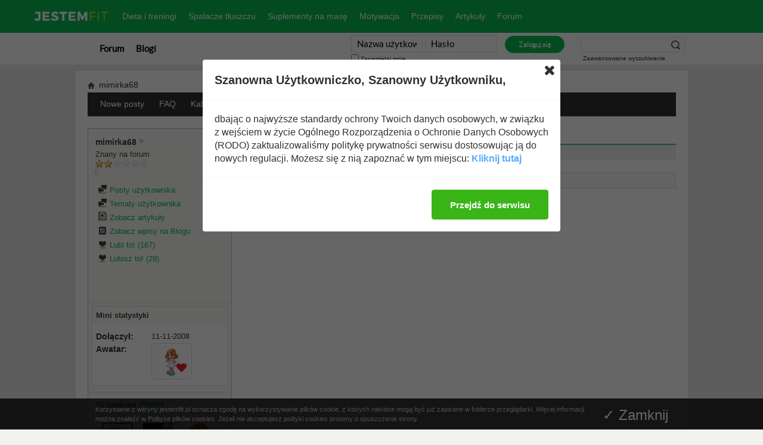

--- FILE ---
content_type: text/html; charset=utf-8
request_url: https://forum.jestemfit.pl/members/195663-mimirka68.html
body_size: 12826
content:
<!DOCTYPE html PUBLIC "-//W3C//DTD XHTML 1.0 Transitional//EN" "http://www.w3.org/TR/xhtml1/DTD/xhtml1-transitional.dtd">
<!-- BEGIN TEMPLATE: MEMBERINFO -->

<html xmlns="http://www.w3.org/1999/xhtml" xmlns:fb="http://www.facebook.com/2008/fbml" dir="ltr" lang="pl" id="vbulletin_html">
<head>
<base href="https://forum.jestemfit.pl/" /><!--[if IE]></base><![endif]-->
	<!-- BEGIN TEMPLATE: headinclude -->
<meta http-equiv="Content-Type" content="text/html; charset=utf-8" />
<meta id="e_vb_meta_bburl" name="vb_meta_bburl" content="https://forum.jestemfit.pl" />
<meta http-equiv="refresh" content="1850" />

<meta name="generator" content="vBulletin 4.2.0" />

	<link rel="Shortcut Icon" href="https://forum.jestemfit.pl/favicon.ico" type="image/x-icon" />


		<meta name="keywords" content="mimirka68,dieta,odchudzanie,nadwaga,dziennik wagi,grupy wsparcia,kalorie" />
		<meta name="description" content="mimirka68 jest Znany na forum na Forum JestemFit.pl. Zobacz profil mimirka68." />





<script type="text/javascript">
<!--
	if (typeof YAHOO === 'undefined') // Load ALL YUI Local
	{
		document.write('<script type="text/javascript" src="https://forum.jestemfit.pl/clientscript/yui/yuiloader-dom-event/yuiloader-dom-event.js?v=420"><\/script>');
		document.write('<script type="text/javascript" src="https://forum.jestemfit.pl/clientscript/yui/connection/connection-min.js?v=420"><\/script>');
		var yuipath = 'clientscript/yui';
		var yuicombopath = '';
		var remoteyui = false;
	}
	else	// Load Rest of YUI remotely (where possible)
	{
		var yuipath = 'clientscript/yui';
		var yuicombopath = '';
		var remoteyui = true;
		if (!yuicombopath)
		{
			document.write('<script type="text/javascript" src="https://forum.jestemfit.pl/clientscript/yui/connection/connection-min.js"><\/script>');
		}
	}
	var SESSIONURL = "s=a48fb67bcf975aac240cb9f2e632bca9&";
	var SECURITYTOKEN = "guest";
	var IMGDIR_MISC = "images/misc";
	var IMGDIR_BUTTON = "images/buttons";
	var vb_disable_ajax = parseInt("0", 10);
	var SIMPLEVERSION = "420";
	var BBURL = "https://forum.jestemfit.pl";
	var LOGGEDIN = 0 > 0 ? true : false;
	var THIS_SCRIPT = "member";
	var RELPATH = "member.php?u=195663";
	var PATHS = {
		forum : "https://forum.jestemfit.pl",
		cms   : "",
		blog  : ""
	};
	var AJAXBASEURL = "https://forum.jestemfit.pl/";
// -->
</script>
<script type="text/javascript" src="/js/need-cookie.js"></script>


<script type="text/javascript" src="https://forum.jestemfit.pl/clientscript/vbulletin-core.js?v=420"></script>





	<link rel="stylesheet" type="text/css" href="https://forum.jestemfit.pl/clientscript/vbulletin_css/style00002l/main-rollup.css?d=1527193480" />
        

	<!--[if lt IE 8]>
	<link rel="stylesheet" type="text/css" href="https://forum.jestemfit.pl/clientscript/vbulletin_css/style00002l/popupmenu-ie.css?d=1527193480" />
	<link rel="stylesheet" type="text/css" href="https://forum.jestemfit.pl/clientscript/vbulletin_css/style00002l/vbulletin-ie.css?d=1527193480" />
	<link rel="stylesheet" type="text/css" href="https://forum.jestemfit.pl/clientscript/vbulletin_css/style00002l/vbulletin-chrome-ie.css?d=1527193480" />
	<link rel="stylesheet" type="text/css" href="https://forum.jestemfit.pl/clientscript/vbulletin_css/style00002l/vbulletin-formcontrols-ie.css?d=1527193480" />
	<link rel="stylesheet" type="text/css" href="https://forum.jestemfit.pl/clientscript/vbulletin_css/style00002l/editor-ie.css?d=1527193480" />
	<![endif]-->

<meta name=viewport content="width=device-width, initial-scale=1">

<!-- END TEMPLATE: headinclude -->
	<title>Odwiedź profil: mimirka68 - Forum JestemFit.pl</title>
	
	<script type="text/javascript" src="https://forum.jestemfit.pl/clientscript/vbulletin_quick_edit_generic.js?v=420"></script>
	<script type="text/javascript" src="https://forum.jestemfit.pl/clientscript/vbulletin_quick_edit_visitormessage.js?v=420"></script>
	<script type="text/javascript" src="https://forum.jestemfit.pl/clientscript/vbulletin_activitystream.js?v=420"></script>
	<script type="text/javascript">
	<!--
	var isIE7 = navigator.userAgent.toLowerCase().indexOf('msie 7') != -1;
	var isIE = navigator.userAgent.toLowerCase().indexOf('msie') != -1;
	var isIE6 = navigator.userAgent.toLowerCase().indexOf('msie 6') != -1;
	var THISUSERID = 195663;


	vB_XHTML_Ready.subscribe(init_PostBits_Lite);

	function init_PostBits_Lite()
	{
		var postbits = YAHOO.util.Dom.getElementsByClassName("postbit_lite", "li", "postlist");
		for (var i = 0; i < postbits.length; i++)
		{
			new PostBit_Lite(postbits[i]);
		}
	}

	function PostBit_Lite(postbit)
	{
		this.postbit = YAHOO.util.Dom.get(postbit);
		this.postid = postbit.id.substr("piccom_".length);
		this.inlinemod = new InlineModControl(this.postbit, this.postid, "imodsel");
	}

	function getParentElement(starterElement, classPattern, testTagName) {
		var currElement = starterElement;
		var foundElement = null;
		while(!foundElement && (currElement = currElement.parentNode)) {
			if ((classPattern && (currElement.className.indexOf(classPattern) != -1)) || (testTagName && (testTagName.toLowerCase() == currElement.tagName.toLowerCase()))) 
			{
				foundElement = currElement;
			}
		}
		//go up the parentNode tree until found element with matching className
		return foundElement;
	}

	//getParentElement
	function tabViewPicker(anchorObject) {
		var clickedTabId = null;
		var tabtree = getParentElement(anchorObject,"tabslight");
		var anchorInventory = tabtree.getElementsByTagName("a");

		var tabIds = [];
		for (var i=0; (currAnchor = anchorInventory[i]); i++) {
			var anchorId = currAnchor.href.substring(currAnchor.href.indexOf("#") + 1, currAnchor.href.length);
			var parentDd = getParentElement(currAnchor,null,"dd");
			if (currAnchor == anchorObject) {
				clickedTabId = anchorId;
				parentDd.className = "userprof_module";
			}
			else
			{
				parentDd.className = "userprof_moduleinactive";
			}
			tabIds.push(anchorId);
		}
	
		//loop thru anchors to gather all tab IDs and set appropriate selected status
		for (var j=0; (currTabId = tabIds[j]); j++) {
			var elem = document.getElementById("view-" + currTabId);
			if (!elem) {continue;}
			if (currTabId == clickedTabId) {
				//elem.className="selected_view_section";
				YAHOO.util.Dom.replaceClass(elem, "view_section", "selected_view_section");
			}
			else
			{
				//elem.className="view_section";
				YAHOO.util.Dom.replaceClass(elem, "selected_view_section", "view_section");
			}
		}

		//set appropriate status on all tabs.
		return false;
	}
	//-->
    </script>

	

	

	
		<link rel="stylesheet" type="text/css" href="https://forum.jestemfit.pl/clientscript/vbulletin_css/style00002l/memberinfo-rollup.css?d=1527193480" />
	

	<style type="text/css"><!-- BEGIN TEMPLATE: blog_member_css -->
/**
* Blog Tab
*/

#view-blog .bloglist {width: 100%;}
#view-blog .bloglistall {width: 100%;}
#view-blog .bloglisthead {width: 100%;}
#view-blog .bloglisthead dd {padding: 0.5em; background: #e9e9e9 none repeat-x  ;font:   normal 12px ;}
#view-blog .bloglistinfo{width: auto;}
#view-blog .blogliststats, #view-blog .blogstats {width: 100px;text-align: center;}
#view-blog .bloglistcomments{width: 125px;}
#view-blog .bloglistlastpost, #view-blog .bloglastpost {width: 200px;}
#view-blog .bloglistnotification{width: 108px;}
#view-blog .blogcatbit {padding:0;width:100%;}
#view-blog .blogcatbit .td {padding:0.5em; border-bottom:1px dotted #c8c8c8;}


<!-- END TEMPLATE: blog_member_css --></style>

	<!--[if lt IE 8]><link rel="stylesheet" type="text/css" href="https://forum.jestemfit.pl/clientscript/vbulletin_css/style00002l/sidebar-ie.css?d=1527193480" />
	<link rel="stylesheet" type="text/css" href="https://forum.jestemfit.pl/clientscript/vbulletin_css/style00002l/member-ie.css?d=1527193480" />
	<link rel="stylesheet" type="text/css" href="https://forum.jestemfit.pl/clientscript/vbulletin_css/style00002l/postbit-lite-ie.css?d=1527193480" /><![endif]-->

	

	
		<link rel="stylesheet" type="text/css" href="https://forum.jestemfit.pl/css.php?userid=195663&amp;cssuid=0&amp;d=1768973501&amp;td=ltr&amp;styleid=0&amp;sheet=userprofile.css" />
		<!-- BEGIN TEMPLATE: headinclude_bottom -->
<!-- Google tag (gtag.js) -->
<script async src="https://www.googletagmanager.com/gtag/js?id=G-51ZH5XBY53"></script>
<script>
window.dataLayer = window.dataLayer || [];

function gtag() {
 dataLayer.push(arguments);
}
gtag('js', new Date());

gtag('config', 'G-51ZH5XBY53');
</script><link rel="stylesheet" type="text/css" href="https://forum.jestemfit.pl/clientscript/vbulletin_css/style00002l/additional.css?d=1527193480" />

<!-- END TEMPLATE: headinclude_bottom --><script type="text/javascript" src="https://forum.jestemfit.pl/vbseo/resources/scripts/vbseo_ui.js?v=a4"></script>
<script type="text/javascript">
 YAHOO.util.Event.onDOMReady(function (){
 	vbseoui = new vBSEO_UI();
 	vbseoui.page_init(Array('postbody','blogbit','content','postcontainer','vbseo_like_postbit'), Array("php",1));
 });
</script>
 
	

<script type="text/javascript"><!--
window.google_analytics_uacct = 'UA-53863781-1'; window.google_analytics_domain_name='.jestemfit.pl'; var _gaq = _gaq || []; _gaq.push(['_setDomainName', '.jestemfit.pl'], ['_setAccount', 'UA-53863781-1'], ['_setVar', 'usergroup-1-Unregistered / Not Logged In'], ['_trackPageview']); (function() { var ga = document.createElement('script'); ga.type = 'text/javascript'; ga.async = true; ga.src = ('https:' == document.location.protocol ? 'https://ssl' : 'http://www') + '.google-analytics.com/ga.js'; var s = document.getElementsByTagName('script')[0]; s.parentNode.insertBefore(ga, s);  })();
//--></script>
</head>

<body>
	
<!-- Tapatalk Detect body start -->
<script type="text/javascript">if (typeof(tapatalkDetect) == "function") tapatalkDetect()</script>
<!-- Tapatalk Detect banner body end -->

<!-- BEGIN TEMPLATE: header -->
<div class="above_body"> <!-- closing tag is in template navbar -->
<div id="header" class="floatcontainer doc_header">
	<div><a name="top" href="https://www.jestemfit.pl" class="logo-image"><img src="https://forum.jestemfit.pl/images/misc/vbulletin4_logo.png" alt="Forum JestemFit.pl" /></a></div>
            <ul class="header__nav header__nav--primary">

                <li class="header__nav__item"><a class="header__nav__item__link" href="//www.jestemfit.pl/mojfit-plan">Dieta i treningi</a></li>
                <li class="header__nav__item"><a class="header__nav__item__link" href="//www.jestemfit.pl/artykuly/suplementy/spalacze-tluszczu-ranking-2017">Spalacze tłuszczu</a></li>
                <li class="header__nav__item"><a class="header__nav__item__link" href="//www.jestemfit.pl/artykuly/suplementy/ranking-najlepszych-gainerow-top-5">Suplementy na masę</a></li>
                <li class="header__nav__item"><a class="header__nav__item__link" href="//www.jestemfit.pl/motywacja/">Motywacja</a></li>


                <li class="header__nav__item"><a class="header__nav__item__link" href="//www.jestemfit.pl/przepisy">Przepisy</a></li>
                <li class="header__nav__item"><a class="header__nav__item__link" href="//www.jestemfit.pl/artykuly">Artykuły</a></li>
<li class="header__nav__item"><a class="header__nav__item__link" href="/">Forum</a></li>
            </ul>
	<div id="toplinks" class="toplinks">
		
			<ul class="nouser">
			
			</ul>
		
	</div>
	<div class="ad_global_header">
		<!-- BEGIN TEMPLATE: ad_global_header1 -->
 
<!-- END TEMPLATE: ad_global_header1 -->
		<!-- BEGIN TEMPLATE: ad_global_header2 -->
 
<!-- END TEMPLATE: ad_global_header2 -->
	</div>
	<hr />
</div>
<!-- END TEMPLATE: header -->
	<!-- BEGIN TEMPLATE: navbar -->
<div id="navbar" class="navbar">
	<ul id="navtabs" class="navtabs floatcontainer">
		
		<!-- BEGIN TEMPLATE: navbar_tabs -->

	<li class="selected" id="vbtab_forum">
		<a class="navtab" href="/">Forum</a>
		
			<ul class="floatcontainer">
				
					
						
							<li id="vbflink_newposts"><a rel="nofollow" href="https://forum.jestemfit.pl/search.php?do=getnew&amp;contenttype=vBForum_Post">Nowe posty</a></li>
						
					
				
					
						
							<li id="vbflink_faq"><a href="https://forum.jestemfit.pl/faq.php">FAQ</a></li>
						
					
				
					
						
							<li id="vbflink_calendar"><a href="https://forum.jestemfit.pl/calendar.php">Kalendarz</a></li>
						
					
				
					
						<li class="popupmenu" id="vbmenu_community">
							<a href="javascript://" class="popupctrl">Społeczność</a>
							<ul class="popupbody popuphover">
								
									<li id="vbclink_groups"><a href="https://forum.jestemfit.pl/groups/">Grupy społecznościowe</a></li>
								
									<li id="vbclink_albums"><a href="https://forum.jestemfit.pl/members/albums.html">Nasze albumy</a></li>
								
								
							</ul>
						</li>
					
				
					
						<li class="popupmenu" id="vbmenu_actions">
							<a href="javascript://" class="popupctrl">Operacje</a>
							<ul class="popupbody popuphover">
								
									<li id="vbalink_mfr"><a rel="nofollow" href="https://forum.jestemfit.pl/forumdisplay.php?do=markread&amp;markreadhash=1768973501-2be80d4a28dc43c39f6dd11b94db0ec2b90cc4cd">Zaznacz wszystkie fora jako przeczytane</a></li>
								
								
							</ul>
						</li>
					
				
					
						<li class="popupmenu" id="vbmenu_qlinks">
							<a href="javascript://" class="popupctrl">Szybkie Linki</a>
							<ul class="popupbody popuphover">
								
									<li id="vbqlink_posts"><a href="https://forum.jestemfit.pl/search.php?do=getdaily&amp;contenttype=vBForum_Post">Dzisiejsze posty</a></li>
								
									<li id="vbqlink_leaders"><a href="https://forum.jestemfit.pl/showgroups.php">Zobacz załogę forum</a></li>
								
								
							</ul>
						</li>
					
				
				
			</ul>
		
	</li>

	<li id="vbtab_blog">
		<a class="navtab" href="https://forum.jestemfit.pl/blogs/">Blogi</a>
		
	</li>

<!-- END TEMPLATE: navbar_tabs -->
		

	
		<li id="globalsearch" class="globalsearch">
			<form action="https://forum.jestemfit.pl/search.php?do=process" method="post" id="navbar_search" class="navbar_search">
				
				<input type="hidden" name="securitytoken" value="guest" />
				<input type="hidden" name="do" value="process" />
				<span class="textboxcontainer"><span><input type="text" value="" name="query" class="textbox" tabindex="99"/></span></span>
				<span class="buttoncontainer"><span><input type="image" class="searchbutton" src="images/buttons/search.png" name="submit" onclick="document.getElementById('navbar_search').submit;" tabindex="100"/></span></span>
			</form>
			<ul class="navbar_advanced_search">
				<li><a href="https://forum.jestemfit.pl/search.php" accesskey="4">Zaawansowane wyszukiwanie</a></li>
				
			</ul>
		</li>
	

			<li class="nouser">
			<script type="text/javascript" src="https://forum.jestemfit.pl/clientscript/vbulletin_md5.js?v=420"></script>
			<form id="navbar_loginform" action="https://forum.jestemfit.pl/login.php?do=login" method="post" onsubmit="md5hash(vb_login_password, vb_login_md5password, vb_login_md5password_utf, 0)">
				<fieldset id="logindetails" class="logindetails">
					<div>
						<div>
					<input type="text" class="textbox default-value" name="vb_login_username" id="navbar_username" size="10" accesskey="u" tabindex="101" value="Nazwa użytkownika" />
					<input type="password" class="textbox" tabindex="102" name="vb_login_password" id="navbar_password" size="10" />
					<input type="text" class="textbox default-value" tabindex="102" name="vb_login_password_hint" id="navbar_password_hint" size="10" value="Hasło" style="display:none;" />
					<input type="submit" class="loginbutton" tabindex="104" value="Zaloguj się" title="Podaj swoją nazwę użytkownika i hasło w przeznaczonych do tego polach i kliknij przycisk 'Zarejestruj' by stworzyć swój profil." accesskey="s" />
						</div>
					</div>
				</fieldset>
				<div id="remember" class="remember">
					<label for="cb_cookieuser_navbar"><input type="checkbox" name="cookieuser" value="1" id="cb_cookieuser_navbar" class="cb_cookieuser_navbar" accesskey="c" tabindex="103" /> Zapamiętaj mnie</label>
				</div>

				<input type="hidden" name="s" value="a48fb67bcf975aac240cb9f2e632bca9" />
				<input type="hidden" name="securitytoken" value="guest" />
				<input type="hidden" name="do" value="login" />
				<input type="hidden" name="vb_login_md5password" />
				<input type="hidden" name="vb_login_md5password_utf" />
			</form>
			<script type="text/javascript">
			YAHOO.util.Dom.setStyle('navbar_password_hint', "display", "inline");
			YAHOO.util.Dom.setStyle('navbar_password', "display", "none");
			vB_XHTML_Ready.subscribe(function()
			{
			//
				YAHOO.util.Event.on('navbar_username', "focus", navbar_username_focus);
				YAHOO.util.Event.on('navbar_username', "blur", navbar_username_blur);
				YAHOO.util.Event.on('navbar_password_hint', "focus", navbar_password_hint);
				YAHOO.util.Event.on('navbar_password', "blur", navbar_password);
			});
			
			function navbar_username_focus(e)
			{
			//
				var textbox = YAHOO.util.Event.getTarget(e);
				if (textbox.value == 'Nazwa użytkownika')
				{
				//
					textbox.value='';
					textbox.style.color='#000000';
				}
			}

			function navbar_username_blur(e)
			{
			//
				var textbox = YAHOO.util.Event.getTarget(e);
				if (textbox.value == '')
				{
				//
					textbox.value='Nazwa użytkownika';
					textbox.style.color='#777777';
				}
			}
			
			function navbar_password_hint(e)
			{
			//
				var textbox = YAHOO.util.Event.getTarget(e);
				
				YAHOO.util.Dom.setStyle('navbar_password_hint', "display", "none");
				YAHOO.util.Dom.setStyle('navbar_password', "display", "inline");
				YAHOO.util.Dom.get('navbar_password').focus();
			}

			function navbar_password(e)
			{
			//
				var textbox = YAHOO.util.Event.getTarget(e);
				
				if (textbox.value == '')
				{
					YAHOO.util.Dom.setStyle('navbar_password_hint', "display", "inline");
					YAHOO.util.Dom.setStyle('navbar_password', "display", "none");
				}
			}
			</script>
				</li>
				
					
				
		

</ul>

</div>
</div><!-- closing div for above_body -->

<div class="body_wrapper">
<div id="breadcrumb" class="breadcrumb">
	<ul class="floatcontainer">
		<li class="navbithome"><a href="/" accesskey="1"><img src="https://forum.jestemfit.pl/images/misc/navbit-home.png" alt="Home" /></a></li>
		
		<!-- BEGIN TEMPLATE: navbar_link -->

	<li class="navbit lastnavbit"><span>mimirka68</span></li>

<!-- END TEMPLATE: navbar_link -->
	</ul>
	<hr />
</div>

<!-- BEGIN TEMPLATE: ad_navbar_below -->

<!-- END TEMPLATE: ad_navbar_below -->
<!-- BEGIN TEMPLATE: ad_global_below_navbar -->
 
<!-- END TEMPLATE: ad_global_below_navbar -->



<!-- END TEMPLATE: navbar -->
	
	<div class="member_content userprof fullwidth" style="display:block;float:left" id="member_content">
		<div class="profile_widgets member_summary userprof_moduleinactive userprof_moduleinactive_border sidebarleft" id="sidebar_container">
			<div class="block mainblock moduleinactive_bg">
				<h1 class="blocksubhead prof_blocksubhead">
					
					<span id="userinfo">
						<span class="member_username">mimirka68</span>
						<span class="member_status"><!-- BEGIN TEMPLATE: postbit_onlinestatus -->
<img class="inlineimg onlinestatus" src="https://forum.jestemfit.pl/images/statusicon/user-offline.png" alt="mimirka68 jest nieaktywny" border="0" />

<!-- END TEMPLATE: postbit_onlinestatus --></span>
						
							<br />
							<span class="usertitle">Znany na forum</span>
						
						
							<br />
							<span class="rank"><img src="https://forum.jestemfit.pl/images/ranks/stars/2.gif" alt="" border="" /></span>
						
						
							<br />
							<span class="member_reputation" title="mimirka68 ">
								
									<img class="repimg" src="https://forum.jestemfit.pl/images/reputation/reputation_off.png" alt="" />
								
							</span>
							<br />
						
					</span>
				</h1>
				<div id="userinfoblock" class="floatcontainer">
					
					<ul id="usermenu" class="usermenu">
						
						
						

						
						
						
						<li><a rel="nofollow" href="https://forum.jestemfit.pl/search.php?do=finduser&amp;userid=195663&amp;contenttype=vBForum_Post&amp;showposts=1"><img src="https://forum.jestemfit.pl/images/site_icons/forum.png" alt="Posty użytkownika" class="inlineimg" /> Posty użytkownika</a></li>
						<li><a rel="nofollow" href="https://forum.jestemfit.pl/search.php?do=finduser&amp;userid=195663&amp;starteronly=1&amp;contenttype=vBForum_Thread"><img src="https://forum.jestemfit.pl/images/site_icons/forum.png" alt="Tematy użytkownika" class="inlineimg" /> Tematy użytkownika</a></li>
						
							<li><a href="https://forum.jestemfit.pl/content/author/mimirka68-195663.html" rel='nofollow'><img src="https://forum.jestemfit.pl/images/site_icons/article.png" class="inlineimg" alt="" /> Zobacz artykuły</a></li>
						
						
							<li><a href="https://forum.jestemfit.pl/blogs/mimirka68/" rel='nofollow'><img src="https://forum.jestemfit.pl/images/site_icons/blog.png" class="inlineimg" alt="" /> Zobacz wpisy na Blogu</a></li>
						
						
					<li><a rel="nofollow" href="https://forum.jestemfit.pl/members/195663-mimirka68.html?tab=likes_received#likes_received"><img src="https://forum.jestemfit.pl/vbseo/resources/images/forum/vbseo_like.png" alt="Lubi to!" class="inlineimg" /> Lubi to! (167)</a></li>
<li><a rel="nofollow" href="https://forum.jestemfit.pl/members/195663-mimirka68.html?tab=likes_given#likes_given"><img src="https://forum.jestemfit.pl/vbseo/resources/images/forum/vbseo_like.png" alt="Lubisz to!" class="inlineimg" /> Lubisz to! (29)</a></li>

 </ul>
				</div>
			</div>
		  
		  
		  <!-- BEGIN TEMPLATE: memberinfo_block -->
<!-- stats_mini -->
<div id="view-stats_mini" class="subsection block">
	<!-- BEGIN TEMPLATE: memberinfo_block_ministats -->
<div class="mini_stats blockbody userprof_content userprof_content_border">
	<div class="userinfo " >
		<h5 class="blocksubhead userprof_blocksubhead smaller">Mini statystyki</h5>
		<div class="blockrow member_blockrow">

			<dl class="stats">
				<dt>Dołączył</dt>
				<dd> 11-11-2008</dd>
			</dl>
	
	

			
			
			<dl class="stats">
				<dt>Awatar</dt>
				<dd class="avatar"><img src="https://forum.jestemfit.pl/customavatars/thumbs/avatar195663_4.gif" alt="Awatar mimirka68"   width="60" height="53" id="user_avatar" /></dd>
			</dl>
			
		</div>
	</div><!-- blockbody -->
</div><!-- widget block mini_stats -->
<!-- END TEMPLATE: memberinfo_block_ministats -->
</div>
<div class="underblock"></div>
<!-- / stats_mini -->
<!-- END TEMPLATE: memberinfo_block -->
		  
		  <!-- BEGIN TEMPLATE: memberinfo_block_friends_mini -->
<div class="friends_mini friends block">
	<h5 class="blocksubhead userprof_blocksubhead smaller ">
		
		
		<a href="https://forum.jestemfit.pl/members/195663-mimirka68.html#friends-content" class="textcontrol" onclick="return tabViewPicker(document.getElementById('friends-tab'));">Więcej</a>
		
		<span class="friends_total">15</span> Znajomi
	</h5>
	<div class="blockbody userprof_content userprof_content_border">
		<div class="blockrow member_blockrow">
			
				<ul class="friends_list floatcontainer">
					<!-- BEGIN TEMPLATE: memberinfo_tiny -->
<li>
	<a class="image_friend_link" href="https://forum.jestemfit.pl/members/178926-tdk.html">
		<img src="https://forum.jestemfit.pl/customavatars/thumbs/avatar178926_1.gif" alt="tdk" width="60" height="60" border="0" />
	</a>
	<div class="friend_info">
		<h6><a href="https://forum.jestemfit.pl/members/178926-tdk.html" class="username" title="tdk">tdk</a></h6>
	</div>
</li>
<!-- END TEMPLATE: memberinfo_tiny --><!-- BEGIN TEMPLATE: memberinfo_tiny -->
<li>
	<a class="image_friend_link" href="https://forum.jestemfit.pl/members/190561-slawa39.html">
		<img src="https://forum.jestemfit.pl/customavatars/avatar190561_1.gif" alt="slawa39" width="60" height="60" border="0" />
	</a>
	<div class="friend_info">
		<h6><a href="https://forum.jestemfit.pl/members/190561-slawa39.html" class="username" title="slawa39">slawa39</a></h6>
	</div>
</li>
<!-- END TEMPLATE: memberinfo_tiny --><!-- BEGIN TEMPLATE: memberinfo_tiny -->
<li>
	<a class="image_friend_link" href="https://forum.jestemfit.pl/members/18258-aia.html">
		<img src="https://forum.jestemfit.pl/customavatars/avatar18258_1.gif" alt="Aia" width="60" height="69" border="0" />
	</a>
	<div class="friend_info">
		<h6><a href="https://forum.jestemfit.pl/members/18258-aia.html" class="username" title="Aia">Aia</a></h6>
	</div>
</li>
<!-- END TEMPLATE: memberinfo_tiny --><!-- BEGIN TEMPLATE: memberinfo_tiny -->
<li>
	<a class="image_friend_link" href="https://forum.jestemfit.pl/members/292945-tommelise.html">
		<img src="https://forum.jestemfit.pl/customavatars/thumbs/avatar292945_4.gif" alt="Tommelise" width="60" height="45" border="0" />
	</a>
	<div class="friend_info">
		<h6><a href="https://forum.jestemfit.pl/members/292945-tommelise.html" class="username" title="Tommelise">Tommelise</a></h6>
	</div>
</li>
<!-- END TEMPLATE: memberinfo_tiny --><!-- BEGIN TEMPLATE: memberinfo_tiny -->
<li>
	<a class="image_friend_link" href="https://forum.jestemfit.pl/members/214936-aniani.html">
		<img src="https://forum.jestemfit.pl/customavatars/thumbs/avatar214936_1.gif" alt="aniani" width="60" height="60" border="0" />
	</a>
	<div class="friend_info">
		<h6><a href="https://forum.jestemfit.pl/members/214936-aniani.html" class="username" title="aniani">aniani</a></h6>
	</div>
</li>
<!-- END TEMPLATE: memberinfo_tiny --><!-- BEGIN TEMPLATE: memberinfo_tiny -->
<li>
	<a class="image_friend_link" href="https://forum.jestemfit.pl/members/199526-maggies.html">
		<img src="https://forum.jestemfit.pl/customavatars/thumbs/avatar199526_1.gif" alt="maggies" width="60" height="60" border="0" />
	</a>
	<div class="friend_info">
		<h6><a href="https://forum.jestemfit.pl/members/199526-maggies.html" class="username" title="maggies">maggies</a></h6>
	</div>
</li>
<!-- END TEMPLATE: memberinfo_tiny -->
				</ul>
			
		</div>
	</div>
</div>
<div class="underblock"></div>
<!-- END TEMPLATE: memberinfo_block_friends_mini -->
		  
		  
		  
		  
		  
		  <!-- BEGIN TEMPLATE: memberinfo_block -->
<!-- visitors -->
<div id="view-visitors" class="subsection block">
	<!-- BEGIN TEMPLATE: memberinfo_block_recentvisitors -->
<div class="visitors">
	<h5 class="blocksubhead userprof_blocksubhead smaller">Ostatnio odwiedzili</h5>
	<div class="blockbody userprof_content userprof_content_border">
		<div class="blockrow member_blockrow">
			
				<div class="meta">
					Ostatnio 10 użytkownik(ów) odwiedziło tą stronę:
				</div>
				<ol class="commalist">
					
						<li><a class="username" href="https://forum.jestemfit.pl/members/30135-basterka.html">basterka</a>, </li>
					
						<li><a class="username" href="https://forum.jestemfit.pl/members/319632-czarnazolza.html">czarnazolza</a>, </li>
					
						<li><a class="username" href="https://forum.jestemfit.pl/members/290633-gilda7.html">gilda7</a>, </li>
					
						<li><a class="username" href="https://forum.jestemfit.pl/members/208462-kamelkowa.html">kamelkowa</a>, </li>
					
						<li><a class="username" href="https://forum.jestemfit.pl/members/167299-olakm.html">OlaKM</a>, </li>
					
						<li><a class="username" href="https://forum.jestemfit.pl/members/157620-podstolina.html">podstolina</a>, </li>
					
						<li><a class="username" href="https://forum.jestemfit.pl/members/190260-syberia1965.html">syberia1965</a>, </li>
					
						<li><a class="username" href="https://forum.jestemfit.pl/members/178926-tdk.html">tdk</a>, </li>
					
						<li><a class="username" href="https://forum.jestemfit.pl/members/286050-tifanka.html">tifanka</a>, </li>
					
						<li><a class="username" href="https://forum.jestemfit.pl/members/115251-vilemka.html">vilemka</a></li>
					
				</ol>
			
			<span class="totalvisits">Ta strona była odwiedzona <strong>5,184</strong> razy.</span>
		</div>
	</div>
</div>
<!-- END TEMPLATE: memberinfo_block_recentvisitors -->
</div>
<div class="underblock"></div>
<!-- / visitors -->
<!-- END TEMPLATE: memberinfo_block -->
		  
		  
		</div>
		<div class="member_tabs contentright" id="userprof_content_container">

			<div class="tabbackground" id="profile_tabs">
				<div class="floatleft" id="tab_container">
					<dl class="tabslight">
						<dt>Tab Content</dt>
						
						<dd class="userprof_module" ><a rel="nofollow" id="activitystream-tab" href="https://forum.jestemfit.pl/members/195663-mimirka68.html?tab=activitystream#activitystream" onclick="return tabViewPicker(this);">mimirka68's Activity</a></dd>
						
						<dd class="userprof_moduleinactive" ><a rel="nofollow" id="aboutme-tab" href="https://forum.jestemfit.pl/members/195663-mimirka68.html?tab=aboutme#aboutme" onclick="return tabViewPicker(this);">O Mnie</a></dd>
						<dd class="userprof_moduleinactive"><a rel="nofollow" id="friends-tab" href="https://forum.jestemfit.pl/members/195663-mimirka68.html?tab=friends#friends-content" onclick="return tabViewPicker(this);">Znajomi</a></dd>
						
						
						<!-- BEGIN TEMPLATE: 8WR_media_MEMTAB -->
<dd class="userprof_moduleinactive" ><a rel="nofollow" id="friends-tab" href="https://forum.jestemfit.pl/members/195663-mimirka68.html?tab=media}#media" onclick="return tabViewPicker(this);">Media</a></dd> 
<!-- END TEMPLATE: 8WR_media_MEMTAB -->
					</dl>
				</div>
				
					
				
				<div class="memberprofiletabunder"></div>
			</div>

			<div class="profile_content userprof">
				<div id="view-activitystream" class="selected_view_section">
					<!-- BEGIN TEMPLATE: memberinfo_block -->
<!-- activitystream -->
<div id="view-activitystream" class="subsection block">
	<!-- BEGIN TEMPLATE: memberinfo_block_activity -->
<script type="text/javascript">
<!--
	var activity_stream_options = {
		'type'        : 'member',
		'mindateline' : '1766560689',
		'maxdateline' : '1767992649',
		'minscore'    : '0',
		'minid'       : '870621',
		'maxid'       : '870703',
		'count'       : '0',
		'totalcount'  : '6',
		'perpage'     : '30',
		'refresh'     : '1'
	};
// -->
</script>
<div class="activitystream_block">
	<div id="activity_tab_container">
		<div>
			<dl class="as-tabs">
				<dt>Tab Content</dt>
				<dd id="asall" class="selected"><div><a rel="nofollow" href="https://forum.jestemfit.pl/members/195663-mimirka68.html?tab=activitystream&amp;type=all#activitystream">All</a></div></dd>
				<dd id="asuser" class=""><div><a rel="nofollow" href="https://forum.jestemfit.pl/members/195663-mimirka68.html?tab=activitystream&amp;type=user#activitystream">mimirka68</a></div></dd>
				<dd id="asfriend" class=""><div><a rel="nofollow" href="https://forum.jestemfit.pl/members/195663-mimirka68.html?tab=activitystream&amp;type=friends#activitystream">Znajomi</a></div></dd>
				
				<dd id="asphoto" class=""><div><a rel="nofollow" href="https://forum.jestemfit.pl/members/195663-mimirka68.html?tab=activitystream&amp;type=photos#activitystream">Photos</a></div></dd>
			</dl>
		</div>
	</div>
	
	<div id="newactivity_container" class="newactivity hidden userprof_headers userprof_headers_border">
		<span id="newactivitylink" href="https://forum.jestemfit.pl/members/195663-mimirka68.html#">New Activity (<span id="newactivitycount"></span>)</span>
	</div>	
	
	<ul id="activitylist">
		<li id="olderactivity" class="hidden">
			<div class="block1"><hr /></div>
			<div class="block2">Older Activity</div>
			<div class="block3"><hr /></div>
		</li>
		
	</ul>
	
	<div id="moreactivity_container" class="moreactivity userprof_headers userprof_headers_border">
		<a rel="nofollow" id="moreactivitylink" class="hidden" href="https://forum.jestemfit.pl/members/195663-mimirka68.html?tab=activitystream&amp;type=all&amp;page=1#activitystream">More Activity</a>
		<span id="noresults">No More Results</span>
		<img id="moreactivityprogress" class="hidden" src="https://forum.jestemfit.pl/images/misc/progress3.gif" alt="~~Progress~~" />	
	</div>
</div>
<!-- END TEMPLATE: memberinfo_block_activity -->
</div>
<div class="underblock"></div>
<!-- / activitystream -->
<!-- END TEMPLATE: memberinfo_block -->
				</div>
				<div id="view-visitor_messaging" class="view_section vm_other_prof">
					
				</div>
				<div id="view-aboutme" class="view_section">
					<!-- BEGIN TEMPLATE: memberinfo_block_aboutme -->


<div class="blocksubhead subsectionhead userprof_headers userprof_headers_border">
	<span class="subsectiontitle">Informacje o mimirka68</span>

<!-- basic information -->
<h4 class="subsectionhead-understate" id="about-me">Podstawowe informacje</h4>

</div>
<div class="subsection">
	<div class="blockbody userprof_content userprof_content_border">
		
			<dl class="stats agerow">
				<dt>Wiek</dt>
				<dd>57</dd>
			</dl>
		

		<!-- BEGIN TEMPLATE: memberinfo_profilefield_category -->

	<h5 class="subblocksubhead subsubsectionhead first">Informacje o mimirka68</h5>
	
	<!-- BEGIN TEMPLATE: memberinfo_profilefield -->
<dl>

	<dt>Lokalizacja:</dt>
	<dd>zachodniopomorskie</dd>


</dl>
<!-- END TEMPLATE: memberinfo_profilefield -->

<!-- END TEMPLATE: memberinfo_profilefield_category -->
	</div>
</div>

<div class="blocksubhead subsectionhead userprof_headers userprof_headers_border">
	<h4 class="subsectionhead-understate">Sygnatura</h4>
	<br />
</div>
<div class="blockbody subsection userprof_content userprof_content_border">
	<a href="http://straznik.dieta.pl/" target="_blank"><img src="https://forum.jestemfit.pl/imgssl.php?u=http%3A%2F%2Fstraznik.dieta.pl%2Fzobacz%2Fstraznik%2F%3Fpokaz%3D5137535214c32e3ab.png" border="0" alt="" /></a><br />
<font color="#FF0000">cel 1-69,9   cel 2-59,9</font><br />
<br />
<u>tu jestem<a href="http://www.dieta.pl/grupy_wsparcia/odchudzanie-40-stce/12577-zaczynam-trzymajcie-kciuki-czesc-1-a.html" target="_blank">http://www.dieta.pl/grupy_wsparcia/o...czesc-1-a.html</a></u>
</div>

<!-- END TEMPLATE: memberinfo_block_aboutme -->
					
					<!-- BEGIN TEMPLATE: memberinfo_block -->
<!-- stats -->
<div id="view-stats" class="subsection block">
	<!-- BEGIN TEMPLATE: memberinfo_block_statistics -->
<!-- Statistics -->
<div class="blocksubhead subsectionhead userprof_headers userprof_headers_border" >
<h4 id="view-statistics" class="subsectionhead-understate"  style="width:100%">Statystyki</h4><br />
</div>
<div class="blockbody subsection userprof_content userprof_content_border">

	
	<h5 class="subblocksubhead subsubsectionhead first">Wszystkich postów</h5>
	<dl class="blockrow stats">
		<dt>Wszystkich postów</dt>
		<dd> 3,465</dd>
	</dl>
	<dl class="blockrow stats">
		<dt>Postów dziennie</dt>
		<dd> 0.55</dd>
	</dl>
	

	


	

	

	

	<h5 class="subblocksubhead subsubsectionhead">Ogólne informacje</h5>
	
	
	<dl class="blockrow stats">
		<dt>Dołączył</dt>
		<dd> 11-11-2008</dd>
	</dl>
	
	<dl class="blockrow stats">
		<dt>Osoby polecone</dt>
		<dd> 0</dd>
	</dl>
	
	

	
</div>
<!-- view-statistics -->
<!-- END TEMPLATE: memberinfo_block_statistics -->
</div>
<div class="underblock"></div>
<!-- / stats -->
<!-- END TEMPLATE: memberinfo_block -->
				</div>
				<div id="view-friends-content" class="view_section">
					<!-- BEGIN TEMPLATE: memberinfo_block_friends -->
	
		
	<h3 class="subsectionhead userprof_title" id="friends">
		<span class="friends_total">15</span> Znajomi
	</h3>
	<div>
		<ol class="friends_list floatcontainer userprof_modborder_fill">
		<!-- BEGIN TEMPLATE: memberinfo_small -->
<li id="friend_mini_18258"  class="userprof_content userprof_content_border">
	<div class="friend_info">
		<h4><a href="https://forum.jestemfit.pl/members/18258-aia.html" class="username">Aia</a>&nbsp;<!-- BEGIN TEMPLATE: postbit_onlinestatus -->
<img class="inlineimg onlinestatus" src="https://forum.jestemfit.pl/images/statusicon/user-offline.png" alt="Aia jest nieaktywny" border="0" />

<!-- END TEMPLATE: postbit_onlinestatus --></h4>
		<p class="description">Znany na forum</p>
		<div class="presence">
			
			
		</div>
	</div>
		<a class="image_friend_link" href="https://forum.jestemfit.pl/members/18258-aia.html">
			<img src="https://forum.jestemfit.pl/customavatars/avatar18258_1.gif" alt="Aia" width="60"  height="69" />
		</a>

</li>
<!-- END TEMPLATE: memberinfo_small --><!-- BEGIN TEMPLATE: memberinfo_small -->
<li id="friend_mini_214936"  class="userprof_content userprof_content_border">
	<div class="friend_info">
		<h4><a href="https://forum.jestemfit.pl/members/214936-aniani.html" class="username">aniani</a>&nbsp;<!-- BEGIN TEMPLATE: postbit_onlinestatus -->
<img class="inlineimg onlinestatus" src="https://forum.jestemfit.pl/images/statusicon/user-offline.png" alt="aniani jest nieaktywny" border="0" />

<!-- END TEMPLATE: postbit_onlinestatus --></h4>
		<p class="description">Znany na forum</p>
		<div class="presence">
			
			
		</div>
	</div>
		<a class="image_friend_link" href="https://forum.jestemfit.pl/members/214936-aniani.html">
			<img src="https://forum.jestemfit.pl/customavatars/thumbs/avatar214936_1.gif" alt="aniani" width="60"  height="60" />
		</a>

</li>
<!-- END TEMPLATE: memberinfo_small --><!-- BEGIN TEMPLATE: memberinfo_small -->
<li id="friend_mini_183486"  class="userprof_content userprof_content_border">
	<div class="friend_info">
		<h4><a href="https://forum.jestemfit.pl/members/183486-izabelllka.html" class="username">izabelllka</a>&nbsp;<!-- BEGIN TEMPLATE: postbit_onlinestatus -->
<img class="inlineimg onlinestatus" src="https://forum.jestemfit.pl/images/statusicon/user-offline.png" alt="izabelllka jest nieaktywny" border="0" />

<!-- END TEMPLATE: postbit_onlinestatus --></h4>
		<p class="description">Sławny na forum</p>
		<div class="presence">
			
			
		</div>
	</div>
		<a class="image_friend_link" href="https://forum.jestemfit.pl/members/183486-izabelllka.html">
			<img src="https://forum.jestemfit.pl/customavatars/thumbs/avatar183486_4.gif" alt="izabelllka" width="60"  height="60" />
		</a>

</li>
<!-- END TEMPLATE: memberinfo_small --><!-- BEGIN TEMPLATE: memberinfo_small -->
<li id="friend_mini_202851"  class="userprof_content userprof_content_border">
	<div class="friend_info">
		<h4><a href="https://forum.jestemfit.pl/members/202851-jaalka.html" class="username">JaAlka</a>&nbsp;<!-- BEGIN TEMPLATE: postbit_onlinestatus -->
<img class="inlineimg onlinestatus" src="https://forum.jestemfit.pl/images/statusicon/user-offline.png" alt="JaAlka jest nieaktywny" border="0" />

<!-- END TEMPLATE: postbit_onlinestatus --></h4>
		<p class="description">Znany na forum</p>
		<div class="presence">
			
			
		</div>
	</div>
		<a class="image_friend_link" href="https://forum.jestemfit.pl/members/202851-jaalka.html">
			<img src="https://forum.jestemfit.pl/customavatars/thumbs/avatar202851_2.gif" alt="JaAlka" width="60"  height="61" />
		</a>

</li>
<!-- END TEMPLATE: memberinfo_small --><!-- BEGIN TEMPLATE: memberinfo_small -->
<li id="friend_mini_254931"  class="userprof_content userprof_content_border">
	<div class="friend_info">
		<h4><a href="https://forum.jestemfit.pl/members/254931-jadwiga16.html" class="username">jadwiga16</a>&nbsp;<!-- BEGIN TEMPLATE: postbit_onlinestatus -->
<img class="inlineimg onlinestatus" src="https://forum.jestemfit.pl/images/statusicon/user-offline.png" alt="jadwiga16 jest nieaktywny" border="0" />

<!-- END TEMPLATE: postbit_onlinestatus --></h4>
		<p class="description">Znany na forum</p>
		<div class="presence">
			
				<ul class="group">
					<li><!-- BEGIN TEMPLATE: im_icq -->
<a href="javascript://" onclick="imwindow('icq', '254931', 550, 550); return false;"><img src="https://forum.jestemfit.pl/images/misc/im_icq.gif" alt="Wyślij wiadomość poprzez ICQ do jadwiga16" /></a>
<!-- END TEMPLATE: im_icq --></li>
					
					
					
					
				</ul>
			
			
		</div>
	</div>
		<a class="image_friend_link" href="https://forum.jestemfit.pl/members/254931-jadwiga16.html">
			<img src="https://forum.jestemfit.pl/customavatars/thumbs/avatar254931_1.gif" alt="jadwiga16" width="60"  height="45" />
		</a>

</li>
<!-- END TEMPLATE: memberinfo_small --><!-- BEGIN TEMPLATE: memberinfo_small -->
<li id="friend_mini_199526"  class="userprof_content userprof_content_border">
	<div class="friend_info">
		<h4><a href="https://forum.jestemfit.pl/members/199526-maggies.html" class="username">maggies</a>&nbsp;<!-- BEGIN TEMPLATE: postbit_onlinestatus -->
<img class="inlineimg onlinestatus" src="https://forum.jestemfit.pl/images/statusicon/user-offline.png" alt="maggies jest nieaktywny" border="0" />

<!-- END TEMPLATE: postbit_onlinestatus --></h4>
		<p class="description">Znany na forum</p>
		<div class="presence">
			
			
		</div>
	</div>
		<a class="image_friend_link" href="https://forum.jestemfit.pl/members/199526-maggies.html">
			<img src="https://forum.jestemfit.pl/customavatars/thumbs/avatar199526_1.gif" alt="maggies" width="60"  height="60" />
		</a>

</li>
<!-- END TEMPLATE: memberinfo_small --><!-- BEGIN TEMPLATE: memberinfo_small -->
<li id="friend_mini_185023"  class="userprof_content userprof_content_border">
	<div class="friend_info">
		<h4><a href="https://forum.jestemfit.pl/members/185023-opona66.html" class="username">opona66</a>&nbsp;<!-- BEGIN TEMPLATE: postbit_onlinestatus -->
<img class="inlineimg onlinestatus" src="https://forum.jestemfit.pl/images/statusicon/user-offline.png" alt="opona66 jest nieaktywny" border="0" />

<!-- END TEMPLATE: postbit_onlinestatus --></h4>
		<p class="description">Znany na forum</p>
		<div class="presence">
			
			
		</div>
	</div>
		<a class="image_friend_link" href="https://forum.jestemfit.pl/members/185023-opona66.html">
			<img src="https://forum.jestemfit.pl/customavatars/thumbs/avatar185023_15.gif" alt="opona66" width="54"  height="80" />
		</a>

</li>
<!-- END TEMPLATE: memberinfo_small --><!-- BEGIN TEMPLATE: memberinfo_small -->
<li id="friend_mini_307942"  class="userprof_content userprof_content_border">
	<div class="friend_info">
		<h4><a href="https://forum.jestemfit.pl/members/307942-pokakulkaplus.html" class="username">PokakulkaPlus</a>&nbsp;<!-- BEGIN TEMPLATE: postbit_onlinestatus -->
<img class="inlineimg onlinestatus" src="https://forum.jestemfit.pl/images/statusicon/user-offline.png" alt="PokakulkaPlus jest nieaktywny" border="0" />

<!-- END TEMPLATE: postbit_onlinestatus --></h4>
		<p class="description">Znany na forum</p>
		<div class="presence">
			
			
		</div>
	</div>
		<a class="image_friend_link" href="https://forum.jestemfit.pl/members/307942-pokakulkaplus.html">
			<img src="https://forum.jestemfit.pl/customavatars/thumbs/avatar307942_1.gif" alt="PokakulkaPlus" width="60"  height="54" />
		</a>

</li>
<!-- END TEMPLATE: memberinfo_small --><!-- BEGIN TEMPLATE: memberinfo_small -->
<li id="friend_mini_99451"  class="userprof_content userprof_content_border">
	<div class="friend_info">
		<h4><a href="https://forum.jestemfit.pl/members/99451-puma33.html" class="username">Puma33</a>&nbsp;<!-- BEGIN TEMPLATE: postbit_onlinestatus -->
<img class="inlineimg onlinestatus" src="https://forum.jestemfit.pl/images/statusicon/user-offline.png" alt="Puma33 jest nieaktywny" border="0" />

<!-- END TEMPLATE: postbit_onlinestatus --></h4>
		<p class="description">Znany na forum</p>
		<div class="presence">
			
			
		</div>
	</div>
		<a class="image_friend_link" href="https://forum.jestemfit.pl/members/99451-puma33.html">
			<img src="https://forum.jestemfit.pl/customavatars/thumbs/avatar99451_5.gif" alt="Puma33" width="60"  height="60" />
		</a>

</li>
<!-- END TEMPLATE: memberinfo_small --><!-- BEGIN TEMPLATE: memberinfo_small -->
<li id="friend_mini_190561"  class="userprof_content userprof_content_border">
	<div class="friend_info">
		<h4><a href="https://forum.jestemfit.pl/members/190561-slawa39.html" class="username">slawa39</a>&nbsp;<!-- BEGIN TEMPLATE: postbit_onlinestatus -->
<img class="inlineimg onlinestatus" src="https://forum.jestemfit.pl/images/statusicon/user-offline.png" alt="slawa39 jest nieaktywny" border="0" />

<!-- END TEMPLATE: postbit_onlinestatus --></h4>
		<p class="description">Znany na forum</p>
		<div class="presence">
			
			
		</div>
	</div>
		<a class="image_friend_link" href="https://forum.jestemfit.pl/members/190561-slawa39.html">
			<img src="https://forum.jestemfit.pl/customavatars/avatar190561_1.gif" alt="slawa39" width="60"  height="60" />
		</a>

</li>
<!-- END TEMPLATE: memberinfo_small -->
		</ol><!-- friends_list -->
	</div> <!-- blockbody -->
	
	<div class="userprof_title">
		Pokazuje od 1 do 10 z 15 znajomych
	</div>
	
	
	<div id="pagination_bottom">
		<!-- BEGIN TEMPLATE: pagenav -->
<form action="https://forum.jestemfit.pl/members/195663-mimirka68-friends-page2.html" method="get" class="pagination popupmenu nohovermenu">
<input type="hidden" name="u" value="195663" /><input type="hidden" name="s" value="a48fb67bcf975aac240cb9f2e632bca9" /><input type="hidden" name="tab" value="friends" />
	
		<span class="popupspan"><a href="javascript://" class="popupctrl"><img src="https://forum.jestemfit.pl/images/misc/black_downward_arrow.png" title="" alt="" />Strona 1 z 2</a></span>
		
		
		
		<!-- BEGIN TEMPLATE: pagenav_curpage -->
<span class="selected"><a href="javascript://" title="Pokaż wyniki od 1 do 10 z 15">1</a></span>
<!-- END TEMPLATE: pagenav_curpage --><!-- BEGIN TEMPLATE: pagenav_pagelink -->
<span><a href="https://forum.jestemfit.pl/members/195663-mimirka68-friends-page2.html#friends" title="Pokaż wyniki od 11 do 15 z 15">2</a></span>
<!-- END TEMPLATE: pagenav_pagelink -->
		
		
		<span class="prev_next"><a rel="next" href="https://forum.jestemfit.pl/members/195663-mimirka68-friends-page2.html#friends" title="Następna strona - Wyniki 11 do 15 z 15"><img src="https://forum.jestemfit.pl/images/pagination/next-right.png" alt="Następny" /></a></span>
		
		
		<span class="first_last"><a href="https://forum.jestemfit.pl/members/195663-mimirka68-friends-page2.html#friends" title="Ostatnia strona - Wyniki 11 do 15 z 15">Ostatni<img src="https://forum.jestemfit.pl/images/pagination/last-right.png" alt="Ostatni" /></a></span>
		
	
	<ul class="popupbody popuphover">
		<li class="formsubmit jumptopage"><label>Skocz do strony <input type="text" name="page" size="4" /></label> <input type="submit" class="button" value="Idź" /></li>
	</ul>
</form>
<!-- END TEMPLATE: pagenav -->
	</div>
	
	

<!-- view-friends -->
<!-- END TEMPLATE: memberinfo_block_friends -->
				</div>
				<div id="view-infractions-content" class="view_section">
					
				</div>
				<div id="view-reputation-content" class="view_section">
					
				</div>
				<!-- BEGIN TEMPLATE: 8WR_media_MEMTAB_bit -->
<link rel="stylesheet" type="text/css" href="https://forum.jestemfit.pl/clientscript/vbulletin_css/style00002l/8WR_media.css" />

<div id="view-media" class="view_section">
	<div class="mediabody floatcontainer" style="padding: 20px 0px 0px 20px; margin-bottom: 0px;">
		<ul>
			
		</ul>
	</div>
	<h3 class="subsectionhead">
		<a rel="nofollow" class="textcontrol" href="https://forum.jestemfit.pl/media.php?amp;do=user&amp;uid=195663">Kliknij aby zobaczyć wszystkie pliki przesłane przez mimirka68</a>
	</h3>
</div> 
<!-- END TEMPLATE: 8WR_media_MEMTAB_bit -->
			</div>
		</div>
	</div>
	<!-- BEGIN TEMPLATE: footer -->

<div style="clear: left">
  <!-- BEGIN TEMPLATE: ad_footer_start -->

<!-- END TEMPLATE: ad_footer_start -->
  <!-- BEGIN TEMPLATE: ad_global_above_footer -->
 
<!-- END TEMPLATE: ad_global_above_footer -->
</div>

<div id="footer" class="floatcontainer footer">

	<form action="/" method="get" id="footer_select" class="footer_select">

		
			<select name="styleid" onchange="switch_id(this, 'style')">
				<optgroup label="Szybki wybór stylu"><option class="hidden"></option></optgroup>
				
					
					<optgroup label="&nbsp;Standard Styles">
									
					<!-- BEGIN TEMPLATE: option -->
<option value="2" class="" selected="selected">-- vB4 Default Style</option>
<!-- END TEMPLATE: option -->
					
					</optgroup>
										
				
				
					
					<optgroup label="&nbsp;Mobile Styles">
					
					<!-- BEGIN TEMPLATE: option -->
<option value="5" class="" >-- Default Mobile Style</option>
<!-- END TEMPLATE: option -->
					
					</optgroup>
										
				
			</select>	
		
		
		
	</form>

	<ul id="footer_links" class="footer_links">
		<li><a href="https://forum.jestemfit.pl/sendmessage.php" rel="nofollow" accesskey="9">Kontakt</a></li>
		<li><a href="https://forum.jestemfit.pl">Jestem Fit</a></li>
		
		
		<li><a href="https://forum.jestemfit.pl/archive/index.php/">Archiwum</a></li>
		
		
		
		<li><a href="https://forum.jestemfit.pl/members/195663-mimirka68.html#top" onclick="document.location.hash='top'; return false;">Na górę</a></li>
	</ul>
	
	
	
	
	<script type="text/javascript">
	<!--
		// Main vBulletin Javascript Initialization
		vBulletin_init();
	//-->
	</script>
        
</div>
</div> <!-- closing div for body_wrapper -->

<div class="below_body">
<div id="footer_time" class="shade footer_time">Czasy w strefie  GMT +1. Teraz jest <span class="time">06:31</span>.</div>

<div id="footer_copyright" class="shade footer_copyright">
	<!-- Do not remove this copyright notice -->
	Powered by <a href="http://www.vbulletin.com" id="vbulletinlink">vBulletin?</a> Version 4.2.0 <br />Copyright © 2026 vBulletin Solutions, Inc. All rights reserved.
<br /><!-- google_ad_section_start(weight=ignore) -->Search Engine Optimization by vBSEO 3.6.0<!-- google_ad_section_end --><br />

	<!-- Do not remove this copyright notice -->	
</div>
<div id="footer_morecopyright" class="shade footer_morecopyright">
	<!-- Do not remove cronimage or your scheduled tasks will cease to function -->
	<img src="https://forum.jestemfit.pl/cron.php?rand=1768973501" alt="" width="1" height="1" border="0" />
	<!-- Do not remove cronimage or your scheduled tasks will cease to function -->
	JestemFit.pl
	
</div>
<!-- BEGIN TEMPLATE: ad_footer_end -->

<!-- END TEMPLATE: ad_footer_end --> 

	

</div>
<script type="text/javascript" src="https://code.jquery.com/jquery-1.12.4.min.js"></script>
<script type="text/javascript" src="//www.jestemfit.pl/tac/pp-t-a-c.js?v2"></script>
<!-- END TEMPLATE: footer -->
</body>
</html>
<!-- END TEMPLATE: MEMBERINFO -->

--- FILE ---
content_type: text/css
request_url: https://forum.jestemfit.pl/clientscript/vbulletin_css/style00002l/main-rollup.css?d=1527193480
body_size: 19901
content:
@charset "UTF-8";

@font-face {
    font-family: 'montserratregular';
    src: url('fonts/montserrat-regular-webfont.eot');
    src: url('fonts/montserrat-regular-webfont.eot?#iefix') format('embedded-opentype'),
    url('fonts/montserrat-regular-webfont.woff2') format('woff2'),
    url('fonts/montserrat-regular-webfont.woff') format('woff'),
    url('fonts/montserrat-regular-webfont.ttf') format('truetype');
    font-weight: normal;
    font-style: normal;
}

@font-face {
    font-family: 'latoregular';
    src: url('fonts/lato-regular-webfont.eot');
    src: url('fonts/lato-regular-webfont.eot?#iefix') format('embedded-opentype'),
    url('fonts/lato-regular-webfont.woff2') format('woff2'),
    url('fonts/lato-regular-webfont.woff') format('woff'),
    url('fonts/lato-regular-webfont.ttf') format('truetype');
    font-weight: normal;
    font-style: normal;
}

@font-face {
    font-family: 'latolight';
    src: url('fonts/lato-light-webfont.eot');
    src: url('fonts/lato-light-webfont.eot?#iefix') format('embedded-opentype'),
    url('fonts/lato-light-webfont.woff2') format('woff2'),
    url('fonts/lato-light-webfont.woff') format('woff'),
    url('fonts/lato-light-webfont.ttf') format('truetype');
    font-weight: normal;
    font-style: normal;
}

@font-face {
    font-family: 'latobold';
    src: url('fonts/lato-bold-webfont.eot');
    src: url('fonts/lato-bold-webfont.eot?#iefix') format('embedded-opentype'),
    url('fonts/lato-bold-webfont.woff2') format('woff2'),
    url('fonts/lato-bold-webfont.woff') format('woff'),
    url('fonts/lato-bold-webfont.ttf') format('truetype');
    font-weight: normal;
    font-style: normal;
}
@font-face {
    font-family: 'montserratbold';
    src: url('fonts/montserrat-bold-webfont.eot');
    src: url('fonts/montserrat-bold-webfont.eot?#iefix') format('embedded-opentype'),
    url('fonts/montserrat-bold-webfont.woff2') format('woff2'),
    url('fonts/montserrat-bold-webfont.woff') format('woff'),
    url('fonts/montserrat-bold-webfont.ttf') format('truetype');
    font-weight: normal;
    font-style: normal;
}

@font-face {
    font-family: 'latoblack';
    src: url('fonts/lato-black-webfont.eot');
    src: url('fonts/lato-black-webfont.eot?#iefix') format('embedded-opentype'),
    url('fonts/lato-black-webfont.woff2') format('woff2'),
    url('fonts/lato-black-webfont.woff') format('woff'),
    url('fonts/lato-black-webfont.ttf') format('truetype');
    font-weight: normal;
    font-style: normal;
}

.bbcode_container {
    margin: 20px;
    margin-top: 5px;
    display: block
}

.bbcode_container .bbcode_desc {
    margin-bottom: 2px;
    font-size: 11px
}

.bbcode_container div.bbcode_code, .bbcode_container pre.bbcode_code {
    margin: 0;
    padding: 6px;
    border: 1px inset;
    text-align: left;
    overflow: scroll;
    direction: ltr;
    background: #f2f6f8 none repeat-x;
    font-size: 12px
}

.bbcode_container code.bbcode_code {
    margin: 0;
    text-align: left;
    direction: ltr;
    font-size: 12px
}

.bbcode_container code.bbcode_code code {
    white-space: nowrap
}

.bbcode_container div.bbcode_quote {
    margin: 0 10px;
    margin-bottom: 10px;
    -moz-border-radius: 5px;
    -webkit-border-radius: 5px;
    background: #f2f6f8 none;
    border-radius: 5px;
    border: 1px solid #417394;
    font: italic normal 13px Tahoma, Calibri, Verdana, Geneva, sans-serif;
    position: relative;
    top: 0
}

.bbcode_container .bbcode_quote_container {
    background: transparent url(/images/misc/quote-left.png) no-repeat left;
    display: block;
    width: 9px;
    height: 13px;
    position: absolute;
    top: 5;
    left: -9px
}

.bbcode_quote div.quote_container {
    -moz-border-radius: 5px;
    -webkit-border-radius: 5px;
    border-radius: 5px;
    padding: 5px 10px 5px 10px
}

.bbcode_quote .bbcode_postedby img {
    position: relative;
    top: 1px
}

.bbcode_container div.bbcode_quote.printable {
    background: none;
    border: none
}

.bbcode_container div.bbcode_quote div.message {
    padding: 8px 0px
}

.bbcode_container div.bbcode_quote div.message ol > li, .bbcode_container div.bbcode_quote div.message ul > li {
    float: none
}

.bbcode_postedby {
    font: normal 12px Tahoma, Calibri, Verdana, Geneva, sans-serif
}

.bbcode_postedby img {
    margin: 0
}

.texteditor {
    width: 100%
}

.texteditor textarea.cke_source {
    padding: 0 1px 0 1px
}

.texteditor.content .cke_skin_kama textarea.cke_source, .texteditor textarea {
    color: #222222;
    font: 13px Tahoma, Calibri, Verdana, Geneva, sans-serif;
    white-space: pre-wrap;
    background: #FFFFFF none
}

.texteditor.forum .cke_skin_kama textarea.cke_source, .texteditor.forum textarea {
    color: #222222;
    font: 13px Verdana, Arial, Tahoma, Calibri, Geneva, sans-serif;
    white-space: pre-wrap;
    background: #FFFFFF none
}

.editor_smiliebox {
    float: right;
    width: 75px;
    height: 200px;
    _background-color: #FFFFFF;
    _border: solid 1px #6b91ab;
    padding: 0 3px 3px 3px
}

.editor_smiliebox .blocksubhead {
    padding: 0;
    font-size: 11px;
    font-weight: normal;
    text-align: center;
    border: solid 1px #6b91ab;
    border-width: 1px 0
}

.editor_smiliebox ul.smiliebox {
    height: 190px;
    overflow: hidden
}

.editor_smiliebox ul.smiliebox li {
    float: left;
    height: 20px;
    width: 20px;
    margin: 2px;
    overflow: hidden;
    position: relative;
    text-align: center
}

.editor_smiliebox ul.smiliebox li div.table {
    display: table;
    height: 100%;
    margin: auto;
    table-layout: fixed;
    width: 20px
}

.editor_smiliebox ul.smiliebox li div.tablecell {
    display: table-cell;
    vertical-align: middle
}

.editor_smiliebox ul.smiliebox li img {
    height: auto;
    max-width: 20px;
    width: auto !important;
    cursor: pointer
}

.editor_smiliebox div.moresmilies {
    text-align: center;
    font-size: 11px
}

.editor_textbox_container {
    width: 100%;
    float: left;
    margin: 0
}

.editor_textbox_container.smilie {
    margin-right: -165px
}

.editor_textbox_smilie {
    margin-right: 85px
}

.cke_skin_kama_container {
    visibility: visible;
    background: #FFFFFF;
    / / no stylevar
}

.cke_skin_kama_container body {
    min-width: 0
}

.attachment a {
    padding: 1px 0;
    border: 1px solid #ffffff;
    display: block
}

.attachment a:hover {
    padding: 1px 0;
    border-color: #316ac5;
    background-color: #dff1ff
}

.editorpopupbody {
    padding: 5px;
    min-width: 200px;
    max-height: 250px;
    overflow-y: auto;
    overflow-x: hidden
}

.editorpopupbody li.attachment {
    white-space: nowrap
}

.editorpopupbody div.attach_insert_all {
    cursor: pointer;
    background-color: #FFFFFF;
    padding: 2px
}

.cke_skin_kama .cke_panel.cke_attach {
    width: 250px;
    height: auto
}

.cke_skin_kama span.cke_browser_webkit, .cke_skin_kama span.cke_browser_gecko18 {
    outline: none !important
}

.previewthumbactive {
    position: absolute;
    background: url('/images/misc/pencil.png') no-repeat top left;
    cursor: pointer;
    border: 1px solid red;
    margin: 0;
    z-index: 10
}

img.previewthumb.active {
    cursor: pointer;
    border: 1px solid red;
    margin: 0
}

.cke_browser_ie8 .cke_editor {
    display: block !important
}

.cke_button .cke_disabled:hover {
    background-color: transparent !important
}

.cke_skin_kama span:not(.cke_browser_ie) .cke_button .cke_icon {
    background: url('/images/editor/sprite.png') no-repeat top left
}

.cke_skin_kama .cke_browser_ie .cke_button .cke_icon {
    position: relative;
    overflow: hidden;
    width: 16px;
    height: 16px
}

.cke_skin_kama .cke_browser_ie .cke_button .cke_icon_image {
    position: absolute;
    width: 2498px;
    height: 60px;
    background: url('/images/editor/sprite.png') no-repeat top left
}

.cke_skin_kama .cke_browser_ie .cke_button .cke_icon_image.custom {
    background: none
}

.cke_skin_kama .cke_browser_ie .cke_button a.cke_disabled .cke_icon {
    filter: progid:DXImageTransform.Microsoft.AlphaImageLoader(sizingMethod='scale')
}

.cke_skin_kama .cke_browser_ie .cke_rtl .cke_button a.cke_disabled .cke_icon {
    filter: progid:DXImageTransform.Microsoft.AlphaImageLoader(sizingMethod='scale')
}

.cke_skin_kama .cke_browser_ie .cke_button a.cke_on .cke_icon_image {
    top: 0px
}

.cke_skin_kama .cke_browser_ie .cke_button a.cke_off .cke_icon_image {
    top: -20px
}

.cke_skin_kama .cke_browser_ie .cke_button a.cke_disabled .cke_icon_image {
    top: -40px;
    filter:
}

.cke_skin_kama .cke_browser_ie .cke_button .cke_button_textcolor .cke_buttonarrow {
    filter:
}

.cke_skin_kama .cke_browser_ie .cke_button .cke_buttonarrow {
    position: relative;
    top: -4px
}

.cke_skin_kama .cke_browser_ie .cke_rtl .cke_button a.cke_disabled .cke_icon_image {
    top: -40px;
    filter:
}

.cke_skin_kama span:not(.cke_browser_ie) .cke_button_openAttachmentWindow .cke_icon {
    background-position: 0 0
}

.cke_skin_kama .cke_browser_ie .cke_button_openAttachmentWindow .cke_icon_image {
    left: 0px
}

.cke_skin_kama span:not(.cke_browser_ie) .cke_button_enhancedsource .cke_icon {
    background-position: -1597px 0
}

.cke_skin_kama .cke_browser_ie .cke_button_enhancedsource .cke_icon_image {
    left: -1597px
}

.cke_skin_kama .cke_button_enhancedsource .cke_label {
}

.cke_skin_kama span:not(.cke_browser_ie) .cke_button_pastetext .cke_icon {
    background-position: -2480px 0
}

.cke_skin_kama .cke_browser_ie .cke_button_pastetext .cke_icon_image {
    left: -2480px
}

.cke_skin_kama span:not(.cke_browser_ie) .cke_button_pastefromword .cke_icon {
    background-position: -2430px 0
}

.cke_skin_kama .cke_browser_ie .cke_button_pastefromword .cke_icon_image {
    left: -2430px
}

.cke_skin_kama span:not(.cke_browser_ie) .cke_button_removeFormat .cke_icon {
    background-position: -1447px 0
}

.cke_skin_kama .cke_browser_ie .cke_button_removeFormat .cke_icon_image {
    left: -1447px
}

.cke_skin_kama span:not(.cke_browser_ie) .cke_button_bold .cke_icon {
    background-position: -50px 0
}

.cke_skin_kama .cke_browser_ie .cke_button_bold .cke_icon_image {
    left: -50px
}

.cke_skin_kama span:not(.cke_browser_ie) .cke_button_italic .cke_icon {
    background-position: -897px 0
}

.cke_skin_kama .cke_browser_ie .cke_button_italic .cke_icon_image {
    left: -897px
}

.cke_skin_kama span:not(.cke_browser_ie) .cke_button_underline .cke_icon {
    background-position: -2247px 0
}

.cke_skin_kama .cke_browser_ie .cke_button_underline .cke_icon_image {
    left: -2247px
}

.cke_skin_kama span:not(.cke_browser_ie) .cke_button_subscript .cke_icon {
    background-position: -2147px 0
}

.cke_skin_kama .cke_browser_ie .cke_button_subscript .cke_icon_image {
    left: -2147px
}

.cke_skin_kama span:not(.cke_browser_ie) .cke_button_superscript .cke_icon {
    background-position: -2197px 0
}

.cke_skin_kama .cke_browser_ie .cke_button_superscript .cke_icon_image {
    left: -2197px
}

.cke_skin_kama span:not(.cke_browser_ie) .cke_button_table .cke_icon {
    background-position: -2047px 0
}

.cke_skin_kama .cke_browser_ie .cke_button_table .cke_icon_image {
    left: -2047px
}

.cke_skin_kama span:not(.cke_browser_ie) .cke_button_vbTableProperties .cke_icon {
    background-position: -1797px 0
}

.cke_skin_kama .cke_browser_ie .cke_button_vbTableProperties .cke_icon_image {
    left: -1797px
}

.cke_skin_kama span:not(.cke_browser_ie) .cke_button_tableDelete .cke_icon {
    background-position: -1847px 0
}

.cke_skin_kama .cke_browser_ie .cke_button_tableDelete .cke_icon_image {
    left: -1847px
}

.cke_skin_kama span:not(.cke_browser_ie) .cke_button_vbRowInsertBefore .cke_icon {
    background-position: -1997px 0
}

.cke_skin_kama .cke_browser_ie .cke_button_vbRowInsertBefore .cke_icon_image {
    left: -1997px
}

.cke_skin_kama span:not(.cke_browser_ie) .cke_button_vbRowInsertAfter .cke_icon {
    background-position: -1947px 0
}

.cke_skin_kama .cke_browser_ie .cke_button_vbRowInsertAfter .cke_icon_image {
    left: -1947px
}

.cke_skin_kama span:not(.cke_browser_ie) .cke_button_vbRowDelete .cke_icon {
    background-position: -1897px 0
}

.cke_skin_kama .cke_browser_ie .cke_button_vbRowDelete .cke_icon_image {
    left: -1897px
}

.cke_skin_kama span:not(.cke_browser_ie) .cke_button_vbColumnInsertBefore .cke_icon {
    background-position: -1747px 0
}

.cke_skin_kama .cke_browser_ie .cke_button_vbColumnInsertBefore .cke_icon_image {
    left: -1747px
}

.cke_skin_kama span:not(.cke_browser_ie) .cke_button_vbColumnInsertAfter .cke_icon {
    background-position: -1697px 0
}

.cke_skin_kama .cke_browser_ie .cke_button_vbColumnInsertAfter .cke_icon_image {
    left: -1697px
}

.cke_skin_kama span:not(.cke_browser_ie) .cke_button_vbColumnDelete .cke_icon {
    background-position: -1647px 0
}

.cke_skin_kama .cke_browser_ie .cke_button_vbColumnDelete .cke_icon_image {
    left: -1647px
}

.cke_skin_kama span:not(.cke_browser_ie) .cke_button_horizontalrule .cke_icon {
    background-position: -2097px 0
}

.cke_skin_kama .cke_browser_ie .cke_button_horizontalrule .cke_icon_image {
    left: -2097px
}

.cke_skin_kama span:not(.cke_browser_ie) .cke_button_smiley .cke_icon {
    background-position: -1497px 0
}

.cke_skin_kama .cke_browser_ie .cke_button_smiley .cke_icon_image {
    left: -1497px
}

.cke_skin_kama span:not(.cke_browser_ie) .cke_button_iespell .cke_icon {
    background-position: -1547px 0
}

.cke_skin_kama .cke_browser_ie .cke_button_iespell .cke_icon_image {
    left: -1547px
}

.cke_skin_kama span:not(.cke_browser_ie) .cke_button_link .cke_icon {
    background-position: -300px 0
}

.cke_skin_kama .cke_browser_ie .cke_button_link .cke_icon_image {
    left: -300px
}

.cke_skin_kama span:not(.cke_browser_ie) .cke_button_Email .cke_icon {
    background-position: -401px 0
}

.cke_skin_kama .cke_browser_ie .cke_button_Email .cke_icon_image {
    left: -401px
}

.cke_skin_kama span:not(.cke_browser_ie) .cke_button_unlink .cke_icon {
    background-position: -2346px 0
}

.cke_skin_kama .cke_browser_ie .cke_button_unlink .cke_icon_image {
    left: -2346px
}

.cke_skin_kama span:not(.cke_browser_ie) .cke_button_image .cke_icon, .cke_skin_kama span:not(.cke_browser_ie) .cke_button_vbimage .cke_icon {
    background-position: -747px 0
}

.cke_skin_kama .cke_browser_ie .cke_button_image .cke_icon_image, .cke_skin_kama .cke_browser_ie .cke_button_vbimage .cke_icon_image {
    left: -747px
}

.cke_skin_kama span:not(.cke_browser_ie) .cke_button_videotag .cke_icon {
    background-position: -2397px 0
}

.cke_skin_kama .cke_browser_ie .cke_button_videotag .cke_icon_image {
    left: -2397px
}

.cke_skin_kama span:not(.cke_browser_ie) .cke_button_Quote .cke_icon {
    background-position: -1347px 0
}

.cke_skin_kama .cke_browser_ie .cke_button_Quote .cke_icon_image {
    left: -1347px
}

.cke_skin_kama span:not(.cke_browser_ie) .cke_button_Code .cke_icon {
    background-position: -151px 0
}

.cke_skin_kama .cke_browser_ie .cke_button_Code .cke_icon_image {
    left: -151px
}

.cke_skin_kama span:not(.cke_browser_ie) .cke_button_Html .cke_icon {
    background-position: -451px 0
}

.cke_skin_kama .cke_browser_ie .cke_button_Html .cke_icon_image {
    left: -451px
}

.cke_skin_kama span:not(.cke_browser_ie) .cke_button_Php .cke_icon {
    background-position: -1297px 0
}

.cke_skin_kama .cke_browser_ie .cke_button_Php .cke_icon_image {
    left: -1297px
}

.cke_skin_kama span:not(.cke_browser_ie) .cke_button_PageBreak .cke_icon {
    background-position: -1147px 0
}

.cke_skin_kama .cke_browser_ie .cke_button_PageBreak .cke_icon_image {
    left: -1147px
}

.cke_skin_kama span:not(.cke_browser_ie) .cke_button_PreviewBreak .cke_icon {
    background-position: -100px 0
}

.cke_skin_kama .cke_browser_ie .cke_button_PreviewBreak .cke_icon_image {
    left: -100px
}

.cke_skin_kama span:not(.cke_browser_ie) .cke_button_textcolor .cke_icon {
    background-position: -201px 0
}

.cke_skin_kama .cke_browser_ie .cke_button_textcolor .cke_icon_image {
    left: -201px
}

.cke_skin_kama span:not(.cke_browser_ie) .cke_button_undo .cke_icon {
    background-position: -2297px 0
}

.cke_skin_kama .cke_browser_ie .cke_button_undo .cke_icon_image {
    left: -2297px
}

.cke_skin_kama .cke_rtl span:not(.cke_browser_ie) .cke_button_undo .cke_icon {
    background-position: -1397px 0
}

.cke_skin_kama .cke_rtl .cke_browser_ie .cke_button_undo .cke_icon_image {
    left: -1397px
}

.cke_skin_kama span:not(.cke_browser_ie) .cke_button_redo .cke_icon {
    background-position: -1397px 0
}

.cke_skin_kama .cke_browser_ie .cke_button_redo .cke_icon_image {
    left: -1397px
}

.cke_skin_kama .cke_rtl span:not(.cke_browser_ie) .cke_button_redo .cke_icon {
    background-position: -2297px 0
}

.cke_skin_kama .cke_rtl .cke_browser_ie .cke_button_redo .cke_icon_image {
    left: -2297px
}

.cke_skin_kama .cke_rtl .cke_rcombo {
    float: right
}

.cke_skin_kama .cke_browser_ie6 .cke_rtl .cke_rcombo, .cke_skin_kama .cke_browser_ie7 .cke_rtl .cke_rcombo {
    float: none
}

.cke_skin_kama span:not(.cke_browser_ie) .cke_button_numberedlist .cke_icon {
    background-position: -797px 0
}

.cke_skin_kama .cke_browser_ie .cke_button_numberedlist .cke_icon_image {
    left: -797px
}

.cke_skin_kama span:not(.cke_browser_ie) .cke_button_bulletedlist .cke_icon {
    background-position: -847px 0
}

.cke_skin_kama .cke_browser_ie .cke_button_bulletedlist .cke_icon_image {
    left: -847px
}

.cke_skin_kama span:not(.cke_browser_ie) .cke_button_outdent .cke_icon {
    background-position: -1097px 0
}

.cke_skin_kama .cke_browser_ie .cke_button_outdent .cke_icon_image {
    left: -1097px
}

.cke_skin_kama span:not(.cke_browser_ie) .cke_button_indent .cke_icon {
    background-position: -697px 0
}

.cke_skin_kama .cke_browser_ie .cke_button_indent .cke_icon_image {
    left: -697px
}

.cke_skin_kama span:not(.cke_browser_ie) .cke_button_justifyleft .cke_icon {
    background-position: -997px 0
}

.cke_skin_kama .cke_browser_ie .cke_button_justifyleft .cke_icon_image {
    left: -997px
}

.cke_skin_kama span:not(.cke_browser_ie) .cke_button_justifycenter .cke_icon {
    background-position: -947px 0
}

.cke_skin_kama .cke_browser_ie .cke_button_justifycenter .cke_icon_image {
    left: -947px
}

.cke_skin_kama span:not(.cke_browser_ie) .cke_button_justifyright .cke_icon {
    background-position: -1047px 0
}

.cke_skin_kama .cke_browser_ie .cke_button_justifyright .cke_icon_image {
    left: -1047px
}

.cke_skin_kama .cke_rtl span:not(.cke_browser_ie) .cke_button_undo .cke_icon {
    background-position: -1397px 0
}

.cke_skin_kama .cke_browser_ie .cke_rtl .cke_button_undo .cke_icon_image {
    left: -1397px
}

.cke_skin_kama .cke_rtl span:not(.cke_browser_ie) .cke_button_redo .cke_icon {
    background-position: -2297px 0
}

.cke_skin_kama .cke_browser_ie .cke_rtl .cke_button_redo .cke_icon_image {
    left: -2297px
}

.cke_skin_kama .cke_rtl span:not(.cke_browser_ie) .cke_button_outdent .cke_icon {
    background-position: -697px 0
}

.cke_skin_kama .cke_browser_ie .cke_rtl .cke_button_outdent .cke_icon_image {
    left: -697px
}

.cke_skin_kama .cke_rtl span:not(.cke_browser_ie) .cke_button_indent .cke_icon {
    background-position: -1097px 0
}

.cke_skin_kama .cke_browser_ie .cke_rtl .cke_button_indent .cke_icon_image {
    left: -1097px
}

.cke_skin_kama .cke_rtl span:not(.cke_browser_ie) .cke_button_columnInsertBefore .cke_icon {
    background-position: -1697px 0
}

.cke_skin_kama .cke_browser_ie .cke_rtl .cke_button_columnInsertBefore .cke_icon_image {
    left: -1697px
}

.cke_skin_kama .cke_rtl span:not(.cke_browser_ie) .cke_button_columnInsertAfter .cke_icon {
    background-position: -1747px 0
}

.cke_skin_kama .cke_browser_ie .cke_rtl .cke_button_columnInsertAfter .cke_icon_image {
    left: -1747px
}

.cke_skin_kama .cke_dialog .cke_dialog_ui_labeled_label {
    float: none
}

.cke_skin_kama .cke_dialog input[type="file"] {
    border: 1px inset
}

.cke_skin_kama div.cke_bottom_restore_autosave {
    position: relative
}

.cke_skin_kama div.cke_bottom_restore_autosave .cke_toolgroup {
    height: 18px;
    position: absolute;
    top: 4px;
    padding: 0 3px 0 0
}

.cke_skin_kama div.cke_bottom_restore_autosave a.restoretext {
    cursor: pointer;
    height: 12px;
    background-image: none
}

.cke_skin_kama div.as_ind_container {
    position: relative
}

.cke_skin_kama div.as_ind_container div {
    background-color: rgb(255, 255, 0);
    right: 0;
    position: absolute;
    padding: 2px;
    top: -12px;
    font-weight: bold
}

.cke_skin_kama .cke_toolbox {
    margin-bottom: 5px
}

.cke_skin_kama .cke_dialog .cke_dialog_ui_textarea.cke_pastetext {
    width: auto;
    height: auto
}

.cke_dialog_tab:focus {
    outline: none
}

.cke_skin_kama .cke_fontSize span.cke_text {
    max-width: 60px;
    min-width: 25px;
    width: auto;
    _width: 25px
}

.cke_skin_kama .cke_editor .cke_rcombo a, .cke_skin_kama .cke_editor .cke_toolgroup {
    background: url(/clientscript/ckeditor/skins/kama/images/sprites.png) repeat-x 0px -500px
}

.cke_skin_kama .cke_editor .cke_rcombo a:hover, .cke_skin_kama .cke_editor .cke_rcombo a:focus, .cke_skin_kama .cke_editor .cke_rcombo a:active, .cke_skin_kama .cke_editor .cke_button a:hover, .cke_skin_kama .cke_editor .cke_button a:focus, .cke_skin_kama .cke_editor .cke_button a:active {
    background-color: #DFF1FF
}

.cke_skin_kama .cke_editor .cke_button a.cke_on {
    background-color: #A3D7FF
}

.cke_skin_kama .cke_editor .cke_button a.cke_on:hover, .cke_skin_kama .cke_editor .cke_button a.cke_on:focus, .cke_skin_kama .cke_editor .cke_button a.cke_on:active {
    background-color: #86CAFF
}

.cke_skin_kama .cke_editor .cke_button a.cke_disabled * {
    opacity: .3
}

.cke_skin_kama .cke_editor .cke_button a, .cke_skin_kama .cke_editor .cke_button a.cke_off {
    opacity: .7
}

.cke_skin_kama .cke_wrapper.cke_ltr, .cke_skin_kama .cke_wrapper.cke_rtl {
    background: #D3D3D3 url(/clientscript/ckeditor/skins/kama/images/sprites.png) repeat-x 0px -1950px
}

.cke_skin_kama .cke_dialog_body .cke_dialog_contents {
    background: #FFFFFF none
}

.cke_skin_kama .cke_dialog_contents .cke_dialog_contents {
    background-color: #E4E4E4;
    border-top: #FFFFFF 1px solid;
    border-right: #FFFFFF 1px solid;
    border-left: #FFFFFF 1px solid
}

.cke_skin_kama .cke_dialog_title {
    color: #000000
}

.cke_skin_kama .cke_dialog_body .cke_dialog_tabs a.cke_dialog_tab {
    background-color: #FFFFFF;
    color: #000000
}

.cke_skin_kama .cke_dialog_body .cke_dialog_tabs a.cke_dialog_tab_selected {
    background-color: #E4E4E4;
    color: #000000
}

.cke_skin_kama .cke_dialog_body .cke_dialog_tabs a.cke_dialog_tab:hover {
    background-color: #E1E1E1;
    color: #000000
}

.cke_skin_kama .cke_dialog_contents .cke_dialog_footer {
    background-color: #E4E4E4;
    border-top: #FFFFFF 1px solid;
    border-right: #FFFFFF 1px solid;
    border-left: #FFFFFF 1px solid
}

.cke_skin_kama .cke_dialog .cke_dialog_body {
    background: #FFFFFF none
}

.cke_skin_kama .cke_dialog_body .cke_dialog_title {
    border-bottom: #E4E4E4 1px solid
}

.cke_skin_kama .cke_dialog_contents *, .cke_skin_kama .cke_dialog_contents a:hover, .cke_skin_kama .cke_dialog_contents a:link, .cke_skin_kama .cke_dialog_contents a:visited, .cke_skin_kama .cke_dialog_contents a:active {
    color: #000000
}

.cke_skin_kama .cke_dialog .cke_dialog_body a.cke_dialog_close_button {
    background-image: none;
    top: 10px
}

.cke_skin_kama .cke_dialog_body .cke_dialog_close_button span {
    display: inline;
    font-weight: bold;
    font-size: 10px;
    padding: 0 2px 0 2px;
    border: 1px solid #000000;
    color: #000000;
    cursor: pointer;
    display: inline-block;
    vertical-align: bottom
}

.cke_skin_kama .cke_dialog_body .cke_dialog_close_button span:hover {
    background-color: #E4E4E4;
    color: #FFFFFF
}

.cke_skin_kama .cke_dialog .cke_dialog_body .cke_dark_background {
    background-color: #E4E4E4
}

.cke_skin_kama .cke_dialog_body a.cke_smile img, .cke_skin_kama .cke_dialog_body a.cke_smile:focus img, .cke_skin_kama .cke_dialog_body a.cke_smile:active img, .cke_skin_kama .cke_dialog_body a.cke_smile:hover img {
    border: 0;
    padding: 2px
}

.cke_skin_kama .cke_dialog .cke_dialog_body .cke_dialog_ui_input_text, .cke_skin_kama .cke_dialog .cke_dialog_body .cke_dialog_ui_input_select, .cke_skin_kama .cke_dialog .cke_dialog_body .cke_dialog_ui_input_textarea {
    color: #000000
}

.cke_skin_kama .cke_dialog div.cke_disabled .cke_dialog_ui_labeled_content * {
    background-color: #CCCCCC
}

.cke_skin_kama .cke_dialog .smiley_page {
    overflow: auto
}

.cke_skin_kama .cke_dialog .smiley_category {
    padding: 5px
}

.cke_toolbox {
    display: block !important
}

.popupmenu {
    *z-index: 999;
    position: relative
}

.popupmenu a.popupctrl {
    background-image: url(/images/misc/black_downward_arrow.png);
    background-position: 175px center;
    background-repeat: no-repeat;
    padding-right: 15px;
}

.popupmenu a.popupctrl.nogadget {
    padding-right: 0;
    background-image: none
}

.popupgroup .popupmenu a.popupctrl {
    font-size: 11px;
    padding: 2px 4px;
    border: 0;
    background-color: transparent;
    text-decoration: none;
    padding-right: 15px;
    margin-left: 5px
}

.popupgroup .popupmenu:hover a.popupctrl {
    border: 0;
    background-color: transparent
}

.popupgroup .popupmenu {
    float: left
}

.blockfoot .popupctrl {
    text-decoration: none;
    padding: 2px 6px;
    padding-right: 15px;
    -moz-border-radius: 0px;
    -webkit-border-radius: 0px;
    border-radius: 0px
}

.blockhead .popupctrl {
    color: #ffffff
}

.blockhead .popupctrl:hover {
    color: #ffffff
}

.popupbody {
    font: normal 11px Tahoma, Calibri, Verdana, Geneva, sans-serif;
    color: #3E3E3E;
    padding: 2px;
    background: #fff;
    position: absolute;
    z-index: 1000;
    top: 1.5em;
    left: 0;
    display: none;
    min-width: 200px
}

.popupmenu:hover ul.popuphover {
    display: block
}

.popupbody li {
    border-top: solid 1px #E1E1E1
}

.popupbody > li:first-child {
    border-top: none
}

.popupbody li a, .popupbody li label {
    display: block;
    color: #3E3E3E;
    background: #FFFFFF none;
    padding: 6.235px 10px;
    text-decoration: none;
    text-align: left;
    white-space: nowrap
}

.popupbody li > a:hover, .popupbody li > label:hover {
    color: #3E3E3E;
    background: #FFEB90 none
}

.memberaction_body.popupbody li a:hover {
    color: #3E3E3E;
    background-color: #FFEB90
}

.popupbody li.vbmenu_hilite a {
    color: #3E3E3E;
    background: #FFEB90 none
}

.popupbody li.vbmenu_option > a:hover {
    color: #3E3E3E;
    background: #FFEB90 none
}

.popupbody li.vbmenu_hilite, li.vbmenu_option {
    float: none;
    display: list-item;
    width: 100%
}

.popupbody li input.searchbox {
    width: 180px;
    padding: 0px;
    font-size: 13px;
    font-style: italic;
    color: #777777
}

.popupbody li input.searchbox:focus {
    font-style: normal;
    color: #3e3e3e
}

.popupbody li.formsubmit {
    text-align: right;
    padding: 0px;
    background: #fff;
}

.popupbody li.formsubmit .submitoptions {
    float: left;
    text-align: left
}

.popupbody li.formsubmit .submitoptions label {
    display: block
}

.popupbody li.formsubmit.jumptopage > label {
    display: inline;
    background: none
}

.popupbody li.formsubmit input[type="submit"], .popupbody li.formsubmit input[type="reset"], .popupbody li.formsubmit input[type="button"] {
    font: 12px Tahoma, Calibri, Verdana, Geneva, sans-serif;
    padding: 2px;
    padding-bottom: 1px
}

.popupbody li.formsubmit input[type="submit"]:hover, .popupbody li.formsubmit input[type="reset"]:hover, .popupbody li.formsubmit input[type="button"]:hover {
    color: #417394
}

.blockhead .popupmenu, .blocksubhead .popupmenu {
    display: block;
    float: right;
    clear: left;
    text-transform: none
}

.memberaction.popupmenu {
    position: relative;
    top: 0;
    display: inline-block
}

.postdetails .memberaction.popupmenu {
    position: static
}

.memberaction.popupmenu a.popupctrl {
    background: none;
    padding: 0
}

.memberaction_body.popupbody {
    width: 280px;
    background: #FFFFFF;
    -moz-border-radius: 5px;
    -webkit-border-radius: 5px;
    border-radius: 5px;
    -moz-box-shadow: 0px 4px 7px #c8c8c8;
    -webkit-box-shadow: 0px 4px 7px #c8c8c8;
    box-shadow: 0px 4px 7px #c8c8c8
}

.memberaction_body.popupbody li {
    border: none;
    width: 140px
}

.memberaction_body.popupbody li.left {
    float: left;
    clear: left
}

.memberaction_body.popupbody li.right {
    float: right;
    clear: right
}

.memberaction_body.popupbody li .siteicon_profile {
    background: url(/images/site_icons/profile.png) left 2px no-repeat
}

.memberaction_body.popupbody li .siteicon_forum {
    background: url(/images/site_icons/forum.png) left 2px no-repeat
}

.memberaction_body.popupbody li .siteicon_message {
    background: url(/images/site_icons/message.png) left 2px no-repeat
}

.memberaction_body.popupbody li .siteicon_blog {
    background: url(/images/site_icons/blog.png) left 2px no-repeat
}

.memberaction_body.popupbody li .siteicon_homepage {
    background: url(/images/site_icons/homepage.png) left 2px no-repeat
}

.memberaction_body.popupbody li .siteicon_article {
    background: url(/images/site_icons/article.png) left 2px no-repeat
}

.memberaction_body.popupbody li .siteicon_add {
    background: url(/images/site_icons/add.png) left 2px no-repeat
}

.memberaction_body.popupbody li .siteicon_email {
    background: url(/images/site_icons/email.png) left 2px no-repeat
}

.memberaction_body.popupbody li > a {
    padding: 4px;
    padding-left: 20px
}

.memberaction_body.popupbody hr {
    float: left;
    height: 96px;
    width: 0;
    display: inline
}

.popupbody li.formsubmit .submitoptions label, .popupbody li.formsubmit .advancedsearchlink a {
    background: transparent;
    color: #3E3E3E
}

html {
    color: #000;
    background: #FFF
}

body, div, dl, dt, dd, ul, ol, li, h1, h2, h3, h4, h5, h6, pre, code, form, fieldset, legend, input, button, textarea, p, blockquote, th, td {
    margin: 0;
    padding: 0
}

table {
    border-collapse: collapse;
    border-spacing: 0
}

fieldset, img {
    border: 0
}

address, caption, cite, code, dfn, em, strong, th, var, optgroup {
    font-style: inherit;
    font-weight: inherit
}

del, ins {
    text-decoration: none
}

li {
    list-style: none
}

caption, th {
    text-align: left
}

h1, h2, h3, h4, h5, h6 {
    font-size: 100%;
    font-weight: normal
}

q:before, q:after {
    content: ''
}

abbr, acronym {
    border: 0;
    font-variant: normal
}

sup {
    vertical-align: baseline
}

sub {
    vertical-align: baseline
}

legend {
    color: #000
}

input, button, textarea, select, optgroup, option {
    font-family: inherit;
    font-size: inherit;
    font-style: inherit;
    font-weight: inherit
}

input, button, textarea, select {
    *font-size: 100%
}

select, input, button, textarea, button {
}

table {
    font-size: inherit;
    font: 100%
}

pre, code, kbd, samp, tt {
    font-family: monospace;
    *font-size: 108%;
    line-height: 100%
}
html {
    background: #f1f1ed;
}
body {
    margin: 0px auto 0px auto;
    font-size: 15px;
    color: #303030;
    line-height: 1.5;
    background: #e9e9e9;
}

a:active, a:focus {
    outline: 0
}

body a {
    color: #5499C7;
    text-decoration: none
}


body a:hover, body a:hover .time, body a:hover .shade, body a:hover .understate {
    color: #5499C7;
    text-decoration: underline
}

body a.understate, body a .understate {
    color: inherit;
    text-decoration: none;
    *clear: expression(style.color = parentNode.currentStyle.color,style.clear = "none",0)
}

.body_wrapper {
    padding: 10px 20px 10px 20px;
    background: #FFF;
    width: 987px;
    margin: 0 auto;
    margin-top: 64px;
}

input, textarea, button, select {
}

.button {
    padding: 2.5px 5px;
    font: bold 11px Tahoma, Calibri, Verdana, Geneva, sans-serif;
    border: 1px solid #a8a8a8;
    color: #424242;
    background: #e9e9e9 url(/images/gradients/generic_button.png) repeat-x top left;
    -moz-border-radius: 0px;
    -webkit-border-radius: 0px;
    border-radius: 0px
}

.button:hover {
    background: #efefef url(/images/gradients/generic_button.png) repeat-x;
    color: #424242
}

body, legend {
    font-family: 'Lato', sans-serif;
}

.shade {
    color: #777777
}

.time {
    color: #3e3e3e
}

.nocss_label {
    display: none
}

.normal {
    font-size: 13px;
    font-weight: normal
}

.block {
    clear: both
}

ol .blockhead {
    color: #303030;
}
.blockhead {
    color: #303030;
    padding: 4px 10px 4px 10px;
}

.blockhead h2 {
    font-weight: bold
}

.blockhead a {
    color: #ffffff
}

.blockhead a:hover {
    color: #ffffff
}

.blockhead img {
    margin-bottom: -4px
}

.blocksubhead {
    font: normal 12px;
    color: #3e3e3e;
    background: #e9e9e9 none repeat-x;
    padding: 4px 10px 4px 10px;
    border-top: 1px solid #f1f1ed;;
}

.blocksubhead img {
    vertical-align: middle
}

.blocksubhead a {
    color: #000;
    text-decoration: none;
    font-weight: 400;
}

.blocksubhead a:hover {
    color: #09BA50;
}

.blockhead_info, .blocksubhead_info {
    float: right;
    font-weight: normal
}

.blockbody {
    background: #fafafa;
    padding-left: 0px;
    padding-right: 0px
}

.blockrow {
    background: none none;
    padding: 5px 10px 5px 10px;
    border:;
    color:;
    font:
}

.blockrow a {
    color:
}

.blockrow a:hover {
    color:
}

.blockfoot, .blocksubfoot {
    display: block;
    clear: both;
    background: #ffffff none;
    padding: 5px 0px 5px 0px;
    border: 0 rgb(102, 204, 0);
    color:;
    font:
}

.blockfoot a {
    color:
}

.blockfoot a:hover {
    color:
}

.blockfootpad {
    clear: both;
    padding: 5px 0px 5px 0px
}

.blocksubfoot {
    text-align: right
}

.wysiwyg_block {
    margin-bottom: 10px
}

.wysiwyg_block .formcontrols .blockrow {
    border-top: 0
}

.table {
    display: table;
    table-layout: fixed
}

.thead {
    width: 100%;
    padding: 0;
    display: table-row
}

.tr {
    display: table-row
}

.td {
    display: table-cell
}

.pagination span {
    display: block;
    float: left;
    clear: right
}

.pagination span a {
    font: normal 13px Tahoma, Calibri, Verdana, Geneva, sans-serif;
    border: 1px solid #94e0b3;
    height: 15.99px;
    padding: 2px 4px;
    margin-left: 1px;
    background: #fff;
    text-decoration: none;
    color: #303030;
}

.pagination span a:hover {
    border: 1px solid #94e0b3;
}

.pagination span.prev_next a, .pagination span.first_last a {
    position: relative;
}
.pagination span.first_last {
    top: -2px;
}
.pagination span.first_last a:hover, .pagination .prev_next a:hover  {
    background: #fff;
    color: #303030;
}
.pagination span.first_last img {
    margin-left: 3px;
    margin-right: 3px;
}
.pagination span.prev_next a img, .pagination span.first_last a img {
    position: relative;
    display: inline;
}

.pagination dt.label {
    display: none
}

.pagination span.selected a, .pagination span a:hover {
    color: #fff;
    border: 1px solid #09BA50;
    height: 15.99px;
    padding: 2px 4px;
    margin-left: 1px;
    background-color: #09BA50!important;
}
.pagination span.prev_next a:hover, .pagination span.first_last a:hover {
    background: #fff!important;
}
.pagination .separator, .pagination .elipsis {
    background: none;
    border: 0;
    height: 13px;
}

.pagination .separator:hover {
    border: 0
}

.pagination li.jumptopage {
    text-align: center
}

.pagination span a.popupctrl {
    height: 15.99px;
    background: #fff url(/images/misc/black_downward_arrow.png) no-repeat 3px 9px;
    padding-right: 4px;
    padding-left: 18px;
    color: #303030;
}

.pagination .popupmenu:hover a.popupctrl {
    border: 1px solid #417394;
    color: #3e3e3e
}

.cke_skin_kama .cke_dialog_contents a.cke_dialog_ui_button_ok, .cke_skin_kama .cke_dialog_contents a.cke_dialog_ui_button_cancel, .textcontrols a, a.textcontrol {
    position: relative;
    padding: 3px 5px;
    font: bold 11px Tahoma, Calibri, Verdana, Geneva, sans-serif;
    line-height: 1.230;
    text-decoration: none;
    border: 1px solid #a8a8a8;
    color: #424242;
    background: #e9e9e9 url(/images/gradients/generic_button.png) repeat-x top left;
    -moz-border-radius: 0px;
    -webkit-border-radius: 0px;
    border-radius: 0px
}

.cke_skin_kama .cke_dialog_footer_buttons span.cke_dialog_ui_button {
    font: bold 11px Tahoma, Calibri, Verdana, Geneva, sans-serif;
    color: #424242
}

.textcontrols a img, a.textcontrol img {
    position: absolute;
    bottom: 2px;
    left: -2px
}

.textcontrols a:hover img, a:hover.textcontrol img {
    position: absolute;
    bottom: 2px;
    left: -2px
}

.textcontrols a:hover, a:hover.textcontrol {
    background: #efefef url(/images/gradients/generic_button.png) repeat-x;
    text-decoration: none;
    color: #417394
}

.textcontrols a:hover, a:hover.textcontrol {
    text-decoration: none
}

.blockhead a.textcontrol {
    float: right;
    font: bold 11px Tahoma, Calibri, Verdana, Geneva, sans-serif;
    margin-top: -4.5px;
    text-transform: none
}

.blockhead a.textcontrol:hover {
    color: #417394
}

.navpopupmenu {
    text-align: right;
    float: right;
    display: block;
    padding: 0;
    padding-top: 3px;
    clear: left;
    margin-left: 10px;
    font-size: 12px;
    margin-top: 0
}

* html .navpopupmenu.popupmenu.nohovermenu a.textcontrol, .navpopupmenu a.textcontrol, .navpopupmenu a.popupctrl, .navpopupmenu.popupmenu.nohovermenu a.textcontrol, .navpopupmenu.popupmenu.nohovermenu a.popupctrl {
    text-decoration: none;
    color: #424242;
    border: 1px solid #a8a8a8;
    background: #e9e9e9 url(/images/gradients/generic_button.png) repeat-x top left;
    _background-image: none;
    font: bold 11px Tahoma, Calibri, Verdana, Geneva, sans-serif;
    padding: 3.3333333333333px 6.6666666666667px;
    -moz-border-radius: 0px;
    -webkit-border-radius: 0px;
    border-radius: 0px
}

.navpopupmenu a.textcontrol:hover, .navpopupmenu a.popupctrl:hover, .navpopupmenu.popupmenu.nohovermenu a.textcontrol:hover, .navpopupmenu.popupmenu.nohovermenu a.popupctrl:hover {
    background: #efefef url(/images/gradients/generic_button.png) repeat-x;
    color: #417394;
    _background-image: none
}

.navpopupmenu .popupctrl .ctrlcontainer {
    background: transparent url(/images/misc/black_downward_arrow.png) no-repeat center left;
    padding-left: 15px;
    white-space: nowrap
}

.navpopupbody {
    width: auto;
    max-height: 350px;
    text-align: left;
    *overflow: auto;
    overflow-y: scroll;
    left: auto;
    right: 0
}

.navpopupbody li {
    overflow: hidden;
    min-width: 200px
}

.navpopupbody li.optionlabel {
    text-align: center;
    font-weight: bold;
    color: #3E3E3E
}

.navpopupbody .d1 a, option.d1 {
    text-indent: 20px
}

.navpopupbody .d2 a, option.d2 {
    text-indent: 40px
}

.navpopupbody .d3 a, option.d3 {
    text-indent: 60px
}

.navpopupbody .d4 a, option.d4 {
    text-indent: 80px
}

.navpopupbody .d5 a, option.d5 {
    text-indent: 100px
}

.navpopupbody .d6 a, option.d6 {
    text-indent: 120px
}

.navpopupbody .d7 a, option.d7 {
    text-indent: 140px
}

.navpopupbody .d8 a, option.d8 {
    text-indent: 160px
}

.navpopupbody .d9 a, option.d9 {
    text-indent: 180px
}

.navpopupbody .d10 a, option.d10 {
    text-indent: 200px
}

.navpopupbody .d11 a, option.d11 {
    text-indent: 220px
}

.navpopupbody .d12 a, option.d12 {
    text-indent: 240px
}

.navpopupbody .d13 a, option.d13 {
    text-indent: 260px
}

.navpopupbody .d14 a, option.d14 {
    text-indent: 280px
}

.navpopupbody .d15 a, option.d15 {
    text-indent: 300px
}

.navpopupbody .d16 a, option.d16 {
    text-indent: 320px
}

.navpopupbody .d17 a, option.d17 {
    text-indent: 340px
}

.navpopupbody .d18 a, option.d18 {
    text-indent: 360px
}

.navpopupbody .d19 a, option.d19 {
    text-indent: 380px
}

.navpopupbody .d20 a, option.d20 {
    text-indent: 400px
}

dl.stats.totals {
    float: right;
    padding: 5px;
    color: #303030;
}

dl.stats dt {
    display: inline;
    color: #777777
}

dl.stats dt:after {
    content: ":"
}

dl.stats dd {
    display: inline
}

dl.statsblock dt {
    display: block;
    float: left;
    clear: left;
    width: 25%
}

dl.statsblock dd {
    display: block;
    float: left;
    margin-left: 10px
}

dl.tabslight {
    border-bottom: solid 1px #dfdfd8;
    padding-left: 20px;
    margin-bottom: 1em;
    height: 26;
    margin-top: 15px
}

dl.tabslight dt {
    display: none
}

dl.tabslight dd {
    float: left
}

dl.tabslight dd.userprof_module, .tabslight dd.userprof_moduleinactive:hover  {
    background-color: #09BA50;
    border-color: #09BA50!important;
    background-image: none;
    color: #fff;
}
.tabslight dd.userprof_moduleinactive:hover a, dl.tabslight dd.userprof_module:hover a {
    color: #fff;
}
dl.tabslight dd.userprof_moduleinactive {
    background-color: #f8f8f6;
    border-color: #dfdfd8;
}
dl.tabslight dd a {
    font-size: 11px;
    font-weight: bold;
    color: #3e3e3e;
    text-decoration: none;
    text-align: center;
    padding: 0 10px;
    min-width: 55px;
    height: 25px;
    line-height: 25px;
    display: block;
    border: 1px solid #dfdfd8;
    background-color: #f8f8f6;
    margin-left: -1px;
    margin-bottom: -1px;
}

html > body dl.tabslight dd.selected a, html > body dl.tabslight dd.selected a:hover {
    position: relative;
    border-bottom: 1px solid transparent;
    background: #f8f8f6;
}

* dl.tabslight dd.selected a, * dl.tabslight dd.selected a:hover {
    border-bottom: 1px solid transparent;
    background: #f1f3f8 none
}

dl.tabslight dd a:hover {
    color: #fff;
    background: #f1f3f8;
}

.columnsort a, .columnsort span {
    display: block;
    text-decoration: none;
    white-space: nowrap;
    text-align: left
}

.columnsort a:hover {
    background-color: #FFEB90;
    text-decoration: none;
    color: inherit
}

tr.columnsort th {
    white-space: nowrap
}

div.collapse {
    position: relative
}

a.collapse {
    float: right;
    right: 10px;
    top: 20px;
    position: absolute
}

.blockhead a.collapse {
    top: 10px
}

#forumrules {
    margin-bottom: 10px;
   border: 1px solid #dfdfd8;
}

#forumrules ul.youcandoblock {
    float: left;
    width: 55%;
    overflow: hidden;
    margin: 0 10px 10px 0
}

#forumrules ul.bbcodeblock {
    float: right;
    width: 42%;
    text-align: right;
    overflow: hidden
}

#forumrules .rules_link {
    margin-top: 10px;
    width: 42%;
    padding-left: 55%
}

.errorblock ul.blockrow.error > li {
    border-bottom: solid 1px #cedfeb;
    padding-bottom: 10px;
    margin-bottom: 10px
}

.errorblock ul.blockrow.error li:last-child {
    border-bottom: none;
    padding-bottom: 0;
    margin-bottom: 0
}

blockquote.preview {
    font: 13px Tahoma, Calibri, Verdana, Geneva, sans-serif
}

blockquote.preview ul, blockquote.preview ol, blockquote.preview dl {
    margin: 0 40px
}

blockquote.preview.forumcontent {
    font: 13px Verdana, Arial, Tahoma, Calibri, Geneva, sans-serif
}

blockquote.preview .bbcode_container div.bbcode_code, blockquote.preview .bbcode_container pre.bbcode_code {
    margin: 0;
    padding: 6px;
    border: 1px inset;
    text-align: left;
    overflow: auto;
    direction: ltr;
    background: #f2f6f8 none repeat-x;
    font-size: 12px
}

blockquote.preview .bbcode_container code.bbcode_code {
    margin: 0;
    text-align: left;
    direction: ltr;
    font-size: 12px
}

blockquote.preview .bbcode_container code.bbcode_code code {
    white-space: nowrap
}

blockquote.preview fieldset.postattachlist {
    background: #FFFFFF none repeat-x center bottom;
    border-top: solid 1px #cedfeb;
    padding-bottom: 1em
}

blockquote.preview .bbcode_container div.bbcode_quote {
    margin: 0 10px;
    margin-bottom: 10px;
    -moz-border-radius: 5px;
    -webkit-border-radius: 5px;
    background: #f2f6f8 none;
    border-radius: 5px;
    border: 1px solid #417394;
    font: italic normal 13px Tahoma, Calibri, Verdana, Geneva, sans-serif;
    position: relative;
    top: 0
}

blockquote.preview .bbcode_container .bbcode_quote_container {
    background: transparent url(/images/misc/quote-left.png) no-repeat left;
    display: block;
    width: 9px;
    height: 13px;
    position: absolute;
    top: 5;
    left: -9px
}

blockquote.preview .bbcode_quote div.quote_container {
    border-top: 1px solid #fafafa;
    -moz-border-radius: 5px;
    -webkit-border-radius: 5px;
    border-radius: 5px;
    padding: 5px 10px 5px 10px
}

.attachments {
    border: 1px solid #cecece;
    background: #ececec none;
    margin: 20px 30px;
    -moz-border-radius: 5px;
    -webkit-border-radius: 5px;
    border-radius: 5px;
    padding: 5px 10px 5px 10px;
    font-size: 12px
}

.attachments fieldset {
    margin: 5px 0
}

.attachments img.inlineimg {
    position: relative;
    top: 2px
}

blockquote.preview .signature {
    margin-top: 1.5em;
    border-top: 1px solid #dddddd;
    padding-top: 0.5em
}

.commalist li {
    display: inline-block
}

.commalist li a {
    color: #5499C7;
}

.standard_error {
    max-width: 600px;
    margin: 0 auto;
    padding: 4em 0 6em
}

.standard_error h2 {
    color: #303030;
}

.hidden {
    display: none !important
}

.floatcontainer:after, .formcontrols .blockrow:after, dl.stats:after {
    content: ".";
    display: block;
    height: 0;
    clear: both;
    visibility: hidden
}

.floatcontainer, .formcontrols .blockrow, dl.stats {
    display: inline-block;
    font-weight: normal
}

* html .floatcontainer, .formcontrols .blockrow, dl.stats {
    height: 1%
}

.floatcontainer, .formcontrols .blockrow, dl.stats {
    display: block
}

.floatcontainer.hidden {
    display: none
}
.floatcontainer {
    margin-bottom: 47px;
}

#inlinemod_formctrls {
    float: right
}

#inlinemod_formctrls .popupctrl {
    top: -5px;
    position: inherit;
    text-decoration: none;
    background: #e9e9e9 url(/images/gradients/generic_button.png) repeat-x top left;
    padding-right: 0;
    color: #424242;
    border: 1px solid #a8a8a8;
    font: bold 11px Tahoma, Calibri, Verdana, Geneva, sans-serif;
    float: left;
    -moz-border-radius: 0px;
    -webkit-border-radius: 0px;
    border-radius: 0px
}

#inlinemod_formctrls a.popupctrl:hover {
    background: #efefef url(/images/gradients/generic_button.png) repeat-x;
    color: #417394
}

#inlinemod_formctrls a.popupctrl span.ctrlcontainer {
    display: inline-block;
    background: transparent url(/images/misc/black_downward_arrow.png) no-repeat 4px center;
    padding-top: 3.3333333333333px;
    padding-right: 5px;
    padding-bottom: 3.3333333333333px;
    padding-left: 17px;
    font-size: 11px;
    float: left
}

#inlinemod_formctrls .popupbody {
    left: auto;
    right: 0px
}

div.forum_disabled {
    text-align: center;
    color: red;
    background-color: white;
    padding: 10px;
    font-size: 20px
}

.restore body {
    margin: 10px
}

.restore h1 {
    font-size: 138.5%
}

.restore h2 {
    font-size: 123.1%
}

.restore h3 {
    font-size: 108%
}

.restore h1, .restore h2, .restore h3 {
    margin: 1em 0
}

.restore h1, .restore h2, .restore h3, .restore h4, .restore h5, .restore h6, .restore strong, .restore dt {
    font-weight: bold
}

.restore optgroup {
    font-weight: normal
}

.restore abbr, .restore acronym {
    border-bottom: 1px dotted #000;
    cursor: help
}

.restore em {
    font-style: italic
}

.restore del {
    text-decoration: line-through
}

.restore blockquote, .restore ul, .restore ol, .restore dl {
    margin: 1em
}

.restore ol, .restore ul, .restore dl {
    margin-left: 2em
}

.restore ol > li, .restore ol.decimal > li {
    list-style: decimal outside
}

.restore ol.upper-roman > li {
    list-style: upper-roman outside
}

.restore ol.lower-roman > li {
    list-style: lower-roman outside
}

.restore ol.upper-alpha > li {
    list-style: upper-alpha outside
}

.restore ol.lower-alpha > li {
    list-style: lower-alpha outside
}

.restore ul > li {
    list-style: disc outside
}

.restore dl dd {
    margin-left: 1em
}

.restore th, .restore td {
    border: 1px solid #000000;
    padding: 0.5em
}

.restore th {
    font-weight: bold;
    text-align: center
}

.restore caption {
    margin-bottom: .5em;
    text-align: center
}

.restore sup {
    vertical-align: super
}

.restore sub {
    vertical-align: sub
}

.restore p, .restore fieldset, .restore table, .restore pre {
    margin-bottom: 1em
}

.restore button, .restore input[type="checkbox"], .restore input[type="radio"], .restore input[type="reset"], .restore input[type="submit"] {
    padding: 1px
}

.restore li > p {
    margin-bottom: 0em
}

.unread {
    font-weight: bold
}

li.tag {
    display: inline;
    margin-right: 5px
}

li.tag label.mine {
    font-weight: bold
}

li.tag a {
    text-decoration: none
}

li.taglevel1 {
    font-size: 9px
}

li.taglevel2 {
    font-size: 12px
}

li.taglevel3 {
    font-size: 15px
}

li.taglevel4 {
    font-size: 18px
}

li.taglevel5 {
    font-size: 21px
}

li.tag.option {
    padding: 10px
}

#thread_tags_list input#tag_add_input {
    display: block;
    width: 90%;
    margin-top: 2px;
    margin-bottom: 0.5em
}

#thread_tags_list .description {
    color: #777777
}

#thread_tags_list .actionbuttons {
    text-align: right;
    margin-bottom: 1em
}

#tag_edit_list {
    list-style: none;
    margin: 0;
    padding: 0
}

#tag_edit_list li {
    float: left;
    display: block;
    width: 100px
}

#tag_edit_list li.mine {
    font-weight: bold
}

#social_bookmarks_list li {
    display: block;
    float: left;
    padding-left: 10px
}

#imagereg {
    vertical-align: middle;
    margin-bottom: 5px
}

#wol_navpopup.navpopupmenu {
    margin-bottom: 6px
}

.navlinks {
    background: #f5f5f5 none;
    border-top: 1px solid #e7e7e7;
    padding: 10px 0;
    text-align: center;
    color: #5d5d5d;
    font-size: 13px;
    margin-top: 20px;
    margin-bottom: 20px;
    width: 100%;
    clear: both
}

.clear, .cleardiv {
    clear: both
}

#ajax_post_errors {
    position: absolute;
    width: 420px;
    z-index: 500;
    padding: 2px;
    background-color: #FFFFFF;
    -moz-border-radius-topright: 5px;
    -moz-border-radius-topleft: 5px;
    -webkit-border-top-right-radius: 5px;
    -webkit-border-top-left-radius: 5px;
    border-top-right-radius: 5px;
    border-top-left-radius: 5px
}

#ajax_post_errors .blockrow {
    border-bottom: 1px solid #c4c4c4;
    border-left: 1px solid #c4c4c4;
    border-right: 1px solid #c4c4c4
}

#ajax_post_errors .blockfoot {
    text-align: center
}

#ajax_post_errors_message ol {
    margin: 1em;
    margin-left: 2em
}

#ajax_post_errors_message ol.numeric li, #ajax_post_errors_message ol li {
    list-style-image: none;
    list-style-position: outside;
    list-style-type: decimal
}

.highlight {
    color: #417394;
    background: #FFEB90 none repeat-x
}

label#fb_pulishlabel {
    font-size: 12px;
    font-weight: normal;
    margin-right: 10px;
    vertical-align: middle
}

#fb_likeframe {
    border: none;
    overflow: hidden;
    height: 27px;
    width: 260px;
    vertical-align: text-bottom
}

#pagetitle #fb_likeframe {
    float: right
}

.blogbit #fb_likeframe {
    margin-top: 7px
}

#recaptcha_area {
    direction: ltr;
    display: inline
}

#recaptcha_widget_div {
    float: left
}

.member_blockrow .error {
    padding: 4px 10px 4px 10px
}

div.cms_table {
    overflow: auto;
    overflow-y: hidden;
    padding: 1px
}

table.cms_table_grid, table.wysiwyg_cms_table_grid {
    border-collapse: collapse;
    margin-bottom: 0
}

td.cms_table_grid_td, td.wysiwyg_cms_table_grid_td {
    border: 3px solid #999999
}

table.cms_table_outer_border, table.wysiwyg_cms_table_outer_border {
    border-collapse: collapse;
    border: 3px solid #999999
}

td.cms_table_td, td.cms_table_outer_border_td {
    border: none
}

.content img {
    max-width: 100%
}

.above_body {
    background: #09ba50;
    margin: 0px 0px 25px 0px;
    padding: 0px 0px 0px 0px;
    height: 55px;
}

.doc_header {
    border: 0;
    color: #a8a8a8;
    font: 14px 'latolight', sans-serif;
    position: relative;
    height: 55px;
    width: 1200px;
    margin: 0 auto;
}


.doc_header hr {
    display: none
}

.header__nav {
    float: left;
    font-size: 0;
    height: 55px;
    margin: 0;
    padding: 0;
}
.header--primary .header__nav__item {
    font-size: 19px;
}
.header__nav__item {
    display: inline-block;
    line-height: 55px;
    vertical-align: middle;
}
.header__nav__item__link {
    color: #fff;
    display: block;
    padding: 0 10px;
    text-decoration: none;
    font-size: 14px;
    font-weight: 400;
    font-family: "Lato", sans-serif;
}
.header__nav__item__link:hover{
    text-decoration: none;
}
.header__nav__item:hover {
  background-color: #fff;
  color: #303030;
}

.logo-image {
    float: left;
    clear: right;
    min-height: 2em;
    height: auto !important;
}
.logo-image img {
    margin-top: 4px;
}
.toplinks {
    position: absolute;
    right: 0;
    top: 0;
    color: #ffffff;
    text-align: right;
    background: none;
    z-index: 9999;
}

.toplinks ul.isuser li#fb_headerbox.hidden, .toplinks ul.nouser li#fb_headerbox.hidden {
    display: none
}

.toplinks ul.isuser li#fb_headerbox a, .toplinks ul.nouser li#fb_headerbox a {
    padding-top: 0;
    background: none;
    cursor: pointer
}

#navtabs .nouser {
	float:right
}

li#fb_headerbox a#fb_link {
    position: relative
}

li#fb_headerbox a#fb_link #fb_squarepic {
    position: absolute;
    right: -6px;
    top: 5px;
    z-index: 1;
    border: 1px solid #B3CCE7;
    padding: 1px
}

li#fb_headerbox a#fb_link #fb_icon {
    position: absolute;
    right: 10px;
    top: 1px;
    z-index: 2
}

.toplinks ul.isuser, .toplinks ul.nouser {
    display: block;
    float: right;
    clear: left;
    list-style: none;
}
.toplinks ul.isuser {
   height: 55px;
}

.toplinks ul.isuser li {
    display: inline;
    position: relative;
    color: #a8a8a8;
    float: right;
    clear: left;
    padding-right: 10px;
    height: 100%;
    box-sizing: border-box;
}
.toplinks ul.isuser li:nth-child(3) a {
    padding: 0;
    padding-top: 16px;
}
.toplinks ul.isuser li:nth-child(3) a:hover {
    padding: 0;
    padding-top: 16px;
}
.toplinks ul.isuser li:nth-child(2) a, .toplinks ul.isuser li:nth-child(4) a {
    width: 61px;
    height: 100%;
    font-size: 0;
    padding: 0;
    padding-top: 16px;
    box-sizing: border-box;
}
.toplinks ul.isuser li:nth-child(4) a {
    background: url('images/notifications.png') center center no-repeat;
}
.toplinks ul.isuser li:nth-child(4) a:hover, .toplinks ul.isuser li:nth-child(4) a.active {
    background: #fff url('images/notifications-hover.png') center center no-repeat;
    padding: 0;
    padding-top: 16px;
}
.toplinks .notifications-number {
    font-size: 10px;
    color: #303030;
    width: 15px;
    height: 15px;
    background: #b9df00;
    display: block;
    text-align: center;
    box-sizing: border-box;
    padding-top: 2px;
    border-radius: 8px;
    float: right;
    position: relative;
    bottom: 6px;
    right: 15px;
}
.toplinks ul.isuser li:nth-child(2) a {
    background: url('images/settings.png') center center no-repeat;
}
.toplinks ul.isuser li:nth-child(2) a:hover {
    background: #fff url('images/settings-hover.png') center center no-repeat;
}
.toplinks ul.isuser .popupbody li {
    display: block;
    float: none;
    clear: none;
    padding: 0;
    margin: 0
}

.toplinks ul.isuser li.welcomelink {
    display: none;
    float: right;
    clear: left;
    padding-top: 3px;
    padding-bottom: 3px;
    padding-left: 4px;
    padding-right: 4px;
    color: #FFFFFF;
    font-weight: 600;
}

.toplinks ul.isuser li.logoutlink {
    top: 0
}

.toplinks ul.isuser li a {
    display: block;
    padding-top: 3px;
    padding-bottom: 3px;
    padding-left: 4px;
    padding-right: 4px;
    font-weight: bold;
    color: #ffffff;
}
.toplinks ul.isuser > li:first-child a {
    width: 113px;
    background: #303030;
    text-align: center;
    border-radius: 15px;
    padding: 5px 0;
    margin-top: 14px;
}
.toplinks ul.isuser li a:hover {
}
.toplinks ul.isuser li li a {
    float: none;
    margin-left: 0
}

.toplinks ul.isuser li.welcomelink a {
    display: inline;
    float: none;
    clear: none;
    margin-left: 0
}

.toplinks ul.isuser li a:hover {
    padding-top: 3px;
    padding-bottom: 3px;
    padding-left: 4px;
    padding-right: 4px;
    color: #d2ff00;
}
.toplinks ul.isuser li:first-child a:hover {
    padding: 5px 0;
}

.toplinks ul.nouser li {
    display: inline;
    float: left;
}

.toplinks ul.nouser li a {
    display: block;
    float: right;
    clear: left;
    color: #ffffff;
    position: relative;
    padding: 13px 10px 0 10px;
    -moz-border-radius-bottomleft: 5px;
    -webkit-border-bottom-left-radius: 5px;
    border-bottom-left-radius: 5px;
    -moz-border-radius-bottomright: 5px;
    -webkit-border-bottom-right-radius: 5px;
    border-bottom-right-radius: 5px;
    height: 20px;
    font-weight: bold;
    font-size: 14px;
    margin-right: 10px
}
.toplinks ul.nouser li:first-child {
    float: right;
}

.toplinks ul.nouser li:first-child a {
    background: #fff url('images/register_arrow.png') no-repeat 83px 7px;
    border: 1px solid #fff;
    color: #000;
    font-size: 12px;
    padding: 7px 33px 7px 17px;
    border-radius: 15px;
    height: auto;
    margin-top: 7px;
}

.toplinks ul.nouser li:first-child a:hover {
    color: #000;
}

.toplinks ul.nouser li a:hover {
    color: #d2ff00;
}

.toplinks ul.isuser li.popupmenu, .toplinks ul.isuser .notifications, .toplinks ul.isuser .nonotifications {
    color: #000000;
    position: relative
}

.toplinks ul.isuser li.popupmenu ul li {
    position: relative;
    top: 0;
    margin: 0;
    text-align: left
}

.toplinks ul.isuser .notifications .popupbody {
    background: #fff;
    border: 1px solid #09BA50;
}

.toplinks ul.isuser .notifications .popupbody li a {
    color: #000000;
    background: #FFFFFF none;
    padding: 0 5px;
    font-weight: normal;
    text-align: left;
    padding-left: 30px;
    line-height: 26px;
    font-size: 13px;
}

.toplinks ul.isuser .notifications .popupbody li a span {
    position: absolute;
    line-height: 26px;
    left: 5px
}

.toplinks ul.isuser .notifications .popupbody li a:hover {
    color: #000000;
    text-decoration: underline;
}

.toplinks form {
    min-width: 220px;
    display: block;
    text-align: left;
    float: right;
    clear: left
}

.toplinks .logindetails {
    padding: 0 10px;
    text-align: center;
    margin-top: 4px;
}

.toplinks form input {
    margin: 3px 0 0;
    vertical-align: baseline;
    font-size: 11px;
    padding: 1px;
    border: 0
}

.toplinks form input.textbox {
    color: #000000
}

.toplinks form input.default-value {
    color: #777777
}

.toplinks .remember {
    margin: -1.3333333333333px 0 0 13px;
    font-size: 10px;
    color: #FFFFFF
}

.toplinks .remember input {
    vertical-align: baseline
}

.toplinks ul.isuser .notifications .popupbody li {
    border-top: 1px solid #09BA50;
}
.toplinks ul.isuser .notifications .popupbody li:first-child {
    border-top: 0;
}
.cb_cookieuser_navbar {
    position: relative;
    top: 2px
}

.notifications a.popupctrl:link, .notifications a.popupctrl:visited, .toplinks a:link, .toplinks a:visited {
    color: #ffffff;
    text-decoration: none
}

.notifications {
    color: #ffffff;
}

.notifications a {
    text-decoration: none
}

.notifications .popupbody {
    color: #000000;
    background: #FFFFFF none
}

.header hr, .header h2 {
    display: none
}

.navbar {
    position: relative;
    height: 53px;
    background: #fff;
    margin: 0;
    color: rgb(255, 255, 255);
}

.navbar a {
    color: rgb(255, 255, 255)
}

.navbar a:hover {
    color: rgb(255, 255, 255)
}

#navbar_username, #navbar_password, #navbar_password_hint {
    height: 27px;
    width: 100px;
    padding: 0 9px;
    border-radius: 0;
    font-family: latoregular;
}

.navtabs {
    background: #fff;
    padding: 0px 0px 0px 20px;
    height: 31px;
    width: 987px;
    margin: 0 auto;
}
.navtabs ul {
    position: absolute;
    top: 100px;
    left: 0;
    right: 0;
    background: #303030;
    width: 987px;
    height: 28px;
    padding: 6px 0;
    margin: auto;
    direction: ltr;
}

.navtabs li {
    float: left;

}

.navtabs ul li:first-child {
    margin-left: 16px;
    border-left: 0
}

#navtabs .popupmenu ul li:first-child {
    margin-left: 0px
}
#vbmenu_actions .popupbody {
    width: 260px;
}
.navtabs ul li {
    position: relative;
    margin-right: 15px;
}
.navtabs > li {
    border: 0;
    padding-top: 4px;
}

.navtabs li a {
    height: 26px;
    line-height: 26px;
    padding: 0 10px
}

.navtabs li a.navtab {
    display: block;
    width: auto !important;
    text-align: center;
    color: #000;
    font: 15px "latoregular";
    font-weight: 600;
    text-decoration: none;
    line-height: 26px;
    margin-top: 10px;
}

.navtabs li a.navtab:hover {
    text-decoration: underline;
}

.navtabs li.selected {
    height: 26px;
    color: #000000
}

.navtabs li.selected a.navtab {
}

ul.navbar_advanced_search {
	
	position: initial;
	width: auto;
	background: #fff;
}
.navtabs li.selected li a, .navbar_advanced_search li a {
    text-decoration: none;
    line-height: 26px;
    font-size: 14px;
}

.navtabs li.selected li a {
    color: rgb(255, 255, 255);
    padding: 2px 5px
}

.navtabs li.selected ul.popupbody a {
    line-height: 26px
}

.navbar_advanced_search li {
    height: 26px;
    display: block;
    clear: both;
    padding-top: 0;
}

#remember,
.navbar_advanced_search li a {
    color: #303030;
    font-size: 10px;
}

.navbar_advanced_search li a:hover {
    color: #303030;
    text-decoration: underline;
}

.navtabs li.selected li a:hover {
    color: rgb(255, 255, 255);
    text-decoration: underline
}

.navtabs li.selected .popupbody li a {
    text-indent: 0;
    color: #000000;
    background: #FFFFFF none;
    padding: 0px 10px
}

.navtabs li.selected .popupbody li a:hover {
    color: #fff;
    background: #00C4FF;
    text-decoration: none;
}

.navtabs li.selected li a.popupctrl {
    -moz-border-radius: 3px;
    -webkit-border-radius: 3px;
    border-radius: 3px;
    border: solid 1px transparent;
    background: transparent url(/images/misc/arrow.png) no-repeat right center;
    padding-right: 15px;
    color: rgb(255, 255, 255)
}
#yui-gen2 {
    width: auto;
}

#vbalink_mfr {

}

.toplinks .notifications a.popupctrl {

}

.toplinks .nonotifications a.popupctrl {
    padding-top: 3px;
    padding-bottom: 3px;
    padding-left: 4px;
    padding-right: 15px;
    background: transparent url(/images/misc/arrow.png) no-repeat right center
}

.toplinks .notifications a.popupctrl:hover, .toplinks .nonotifications a.popupctrl:hover, .toplinks .nonotifications a.popupctrl.active, .toplinks .notifications a.popupctrl.active {


}

.toplinks .notifications a.popupctrl:hover {

}

.navtabs li.selected li:hover a.popupctrl {
    text-decoration: none
}

.navtabs li.selected li:hover a.popupctrl.active, .navtabs li.selected li a.popupctrl.active {
    color: rgb(255, 255, 255);
    border-radius: 3px 3px 0px 0px;
    text-decoration: none
}

.navtabs .popupbody {
    width: auto
}

.navtabs .popupbody li {
    float: none;
    width: 100%;
}

#navtabs .popupmenu ul, #navtabs .popupmenu ul li a {
    height: auto
}

.nonotifications div.popupbody {
    min-width: 170px;
    width: auto !important;
    width: 170px;
    background: #0F4FA8;
    border: 1px solid #0F4FA8
}

.nonotifications .popupbody p {
    color: #000000;
    background: #FFFFFF none;
    text-align: left;
    border-top: 1px solid #0F4FA8;
    padding: 0;
    text-indent: 5px;
    line-height: 26px;
    display: block
}

.toplinks .nonotifications .popupbody a {
    color: #000000;
    background: #FFFFFF none;
    float: none;
    clear: none;
    padding: 0 5px;
    margin-left: 0;
    text-align: left;
    line-height: 26px
}

.toplinks .nonotifications .popupbody a:hover {
    color: #000000;
    background: #FFEB90 none;
    text-decoration: underline;
    padding: 0 5px
}

#globalsearch {
    width: 192px;
    float: right;
    text-align: right;
    line-height: 1.0em;
    display: block;
}

.navbar_search {
    position: relative;
    width: 180;
    right: -20px;
    display: block
}

.navbar_search input {
    font-size: 11px;
    vertical-align: middle;
    padding: 1px;
    border: 1px solid #6B91AB
}

.globalsearch .textboxcontainer {
    height: 26px;
    display: inline-block;
    float: left;
    text-align: center
}

.globalsearch .textboxcontainer span {
    display: inline-block;
    height: 22px;
    padding-left: 2px;
    padding-right: 2px;
    padding-top: 3px;
    margin-bottom: 1px;
    width: 147px
}

.globalsearch input.textbox {
    width: 165px;
    height: 22px;
    font-size: 14px;
    background: #fff;
    border: 1px solid #e1e1e1;
    border-radius: 0;
    padding-left: 7px;
}

#navbar li.nouser form input.loginbutton,
.toplinks form input.loginbutton {
    font-size: 12px;
    font-family: 'latolight';
    font-weight: 600;
    padding: 7px 22px;
    border-radius: 15px;
    color: #fff;
    border: 1px solid #0dd65e;
    background: none;
    cursor: pointer;
    margin-left: 10px;
    margin-right: 5px;
}
#navbar li.nouser form input.loginbutton {
	
	background-color: #09ba50;
	color: #fff;
}

#navbar li.nouser form input.loginbutton:hover,
.toplinks form input.loginbutton:hover {
    color: #d2ff00;
}


.globalsearch .buttoncontainer {
    height: 26px;
    display: inline-block;
    width: 25px;
    overflow: hidden;
    float: right;
    position: relative;
    left: -18px;
}

.globalsearch .buttoncontainer span {
    height: 23px;
    padding-left: 4px;
    padding-top: 2.5px;
    display: inline-block
}

.globalsearch .searchbutton {
    border: 0;
    padding: 0;
    margin-top: 6px;
    margin-right: 5px;
    width: 15px;
}

.breadcrumb .navbit {
    float: left;
    background-image: url(/images/misc/navbit-arrow-right.png);
    background-position: right center;
    background-repeat: no-repeat;
    padding-right: 10px;
    padding-left: 3px
}

.breadcrumb .navbit:first-child {
    padding-left: 0
}

.breadcrumb .navbit.lastnavbit {
    background: transparent
}

.breadcrumb .navbit.lastnavbit span {
    float: left;
    background: transparent;
    padding-right: 10px;
    padding-left: 3px;
    font-size: 14px;
    color: #303030;
}

.breadcrumb .navbit > a, .breadcrumb .lastnavbit > span {
    display: block;
    padding: 2px 4px;
    float: left;
    background-color: transparent;
    border: 1px solid transparent;
    -moz-border-radius: 5px;
    -webkit-border-radius: 5px;
    border-radius: 5px
}

.breadcrumb .navbit a {
    text-decoration: none;
    font-size: 14px;
    color: #303030;
}

.breadcrumb hr {
    display: none
}

#pagetitle {
    padding: 0px 0px 0px 0px;
    float: left;
    width: 100%;
    background: none;
}


#pagetitle h1 {
    color: #404040;
    font: 20px 'montserratregular';
    margin-top: 10px;
    text-transform: none;
}

#pagetitle .description {
    color: inherit;
    font-size: 11.05px;
    margin-bottom: 15px;
}

.newcontent_textcontrol {
    background: #5499C7 url('images/cross.png') no-repeat 10px 9px;
    -moz-border-radius: 15px;
    -webkit-border-radius: 15px;
    border-radius: 15px;
    color: rgb(255, 255, 255);
    padding: 4px 15px 4px 35px;
    border: 0;
    display: inline-block;
    font-size: 16px;
    font-family: 'latoregular';
}


.newcontent_textcontrol span {
    display: none;
}

.newcontent_textcontrol:hover {
    background: #bbe102 url('images/cross.png') no-repeat 10px 9px;
    color: rgb(255, 255, 255);
    text-decoration: none
}

.footer {
    clear: both;
    margin-top: 15px;
    text-align: right;
    display: block;
    -moz-box-shadow: -2px 2px 2px #c8c8c8;
    -webkit-box-shadow: -2px 2px 2px #c8c8c8;
    box-shadow: -2px 2px 2px #c8c8c8;
    background: #1d1d1d;
    padding: 5px 0px 5px 0px;

}

.footer a {
    color: rgb(255, 255, 255)
}

.footer a:hover {
    color: rgb(255, 255, 255)
}

.footer_copyright, .footer_morecopyright {
    padding-bottom: 5px;
    color: rgb(102, 102, 102);
    font: normal 11px Tahoma, Calibri, Verdana, Geneva, sans-serif;
    margin-top: 10px;
    text-align: center;
    display: block
}

.footer_time {
    color: rgb(102, 102, 102);
    font: normal 11px Tahoma, Calibri, Verdana, Geneva, sans-serif;
    padding-top: 10px;
    text-align: center
}

.footer_select {
    float: left;
    text-align: left;
    margin-left: 10px;
    margin-top: 0
}

.footer_links {
    margin-right: 15px;
    margin-top: 4px;
}

.footer_links li {
    display: inline;
    margin-left: 5px
}

.below_body .time {
    color: #3e3e3e
}

.notices {
    margin: 5px 0
}

.notices li {
    background: #fff;
    font-size: 14px;
    font-family: 'latoregular';
    color: #000;
    padding: 5px 10px;
    margin-bottom: 5px;
    margin-top: 50px;
    text-align: left;
    clear: both;
    border-radius: 5px;
    position: relative;
}
.notices li a {
    color: #000;
}
.notices li:after {
    content: '';
    display: block;
    position: absolute;
    border-top: 12px solid #fff;
    border-left: 11px solid transparent;
    border-right: 11px solid transparent;
    width: 0;
    height: 0;
    top: 100%;
    left: 25px;
}

.breadcrumb .navbithome {
    float: left;
    padding: 3.5px 0
}

.ad_global_header {
}

#ad_global_header1 {
    float: left;
    clear: right;
    padding: 0 0 0 0;
    margin: 0 0 0 0
}

#ad_global_header2 {
    float: left;
    padding: 0 0 0 0;
    margin: 0 0 0 0
}

#ad_global_below_navbar {
    width: 100%;
    padding: 0 0 0 0;
    margin: 0 0 0 0
}

#ad_global_above_footer {
    width: 100%;
    padding: 0 0 0 0;
    margin: 0 0 0 0;
    text-align: left;
    clear: both
}

#ad_board_below_whats_going_on {
    width: 100%;
    padding: 0 0 0 0;
    margin: 0 0 0 0;
    text-align: left
}

#ad_thread_first_post_content {
    float: right;
    margin: 0 0 0 0
}

#ad_thread_last_post_content {
    float: right;
    margin: 0 0 0 0;
    z-index: 1000
}

.google_adsense_footer {
    clear: both
}

.formcontrols input, select, textarea {
    box-sizing: border-box;
    -moz-box-sizing: border-box;
    -webkit-box-sizing: border-box
}

.formcontrols input.textbox {
    height: 25px;
    *height: 12px
}

.formcontrols .blocksubhead {
    font-weight: bold
}

.vbform .blockhead {
    margin-top: 2em;
    color: #303030;
}

.vbform .blockhead:first-child {
    padding-top: 10px;
    color: #303030;
}

.settings_form_top_border {
    border-top: 1px solid #6B91AB
}

.blockbody.settings_form_border {
    border: 1px solid #dfdfd8;
    background: #fdfdf8;
}

.vbform {
    clear: both;
    width: auto;
    max-width: 100%;
    _width: 100%;
    margin: 0 auto 2em
}

.formcontrols {

}

.formcontrols .blockrow {
    background: #FFFFFF none repeat-x center bottom;
    border-top: solid 1px #cedfeb;
    padding: 10px 5px
}

.formcontrols .section {
    padding: 0 15px
}

.formcontrols > *:first-child, .formcontrols .blocksubhead + .blockrow, .formcontrols .section .blockrow:first-child {
    border-top: none
}

.button {
    padding: 2px 2px
}

.button:hover {
    color: #417394
}

.button[type="reset"]:hover {
    color: #417394
}

.textbox, textarea, select {
    color: #000000;
    background: rgb(255, 255, 255) none;
    border: 1px solid #dfdfd8;
    padding: 4px;
    outline: 0;
}

.textbox[disabled], textarea[disabled] {
    font-style: italic;
    color: #777777
}

.formcontrols .blockrow input.textbox:focus, .formcontrols .blockrow textarea:focus {
    background: #f2f6f8 none
}

form .rightcol {
    display: block;
    margin-left: 212px;
    max-width: 496px;
    *margin-left: 0;
    float: none
}

.blockbody.formcontrols .blockrow .rightcol * {
    margin-left: 0;
    width: auto
}

.blockbody.formcontrols .blockrow .rightcol .primary {
    width: 50%
}

.blockbody.formcontrols .blockrow .rightcol textarea.primary {
    width: 70%
}

.blockbody.formcontrols .blockrow .rightcol .description {
    width: auto
}

.formcontrols .blockrow .primary {
    width: 248px
}

.formcontrols .blockrow .primary.full {
    max-width: 100%;
    width: 496px;
    float: left
}

.formcontrols .blockrow .group {
    width: 100%
}

.formcontrols .blockrow .group li {
    margin-top: 5px
}

.formcontrols .blockrow .group li:first-child {
    margin-top: 0
}

.formcontrols .blockrow .group .textbox {
    width: 248px
}

.formcontrols .blockrow .primary.center {
}

.formcontrols .blockrow .primary.center img.icon {
    border: 1px solid rgb(65, 93, 141)
}

.formcontrols .blockrow .titleprefix {
    float: left;
    margin-right: 0.5em
}

.formcontrols .blockrow * .group {
    width: auto;
    float: none
}

.formcontrols .blockrow input.textbox[size] {
    width: auto
}

.editor_textbox textarea {
    width: 500px;
    max-width: 98%;
    min-width: 98%;
    height: 200px;
    float: none
}

.editor_textbox textarea, #ie8#fix {
    width: 98%
}

.formcontrols .blockrow input.numeric, .formcontrols .blockrow select.numeric {
    text-align: right
}

.formcontrols .blockrow label, .formcontrols .blockrow .group.multifield label, .formcontrols .blockrow .groupoption label {
    display: block;
    margin-bottom: 2px
}

.formcontrols .blockrow label {
    width: 212px;
    float: left;
    font-size: 13px
}

.formcontrols .blockrow label.full {
    width: auto;
    float: none;
    font-weight: bold
}

.formcontrols .blockrow label.floatlabel {
    margin-left: 10px
}

.formcontrols .blockrow * label {
    display: block;
    margin-bottom: auto;
    width: auto;
    float: none
}

.formcontrols .blockrow .group li label, .formcontrols .blockrow .group dt label {
    width: 212px;
    float: left
}

.formcontrols .blockrow .group.full li label, .formcontrols .blockrow .group.full dt label {
    width: auto
}

.formcontrols .blockrow .label {
    margin-bottom: 8px
}

.formcontrols .blockrow.singlecheck label {
    float: left
}

.formcontrols fieldset.blockrow legend {
    margin: 0;
    font-size: 13px;
    font-weight: bold;
    padding-bottom: 10px \9
}

.formcontrols .blockrow .description {
    color: #777777;
    font-size: 11px;
    max-width: 496px;
    margin-left: 212px;
    overflow: hidden;
    line-height: 150%;
    margin-bottom: 5px
}

.formcontrols .blockrow .group.multifield + .description {
    padding-top: 1.3em
}

.blockrow.texteditor .description {
    float: none;
    width: auto;
    margin-top: 2px
}

.formcontrols .blockrow .group.numeric + .description {
}

.formcontrols .blockrow .singledescription {
    display: block;
    clear: left;
    margin-bottom: 10px
}

.formcontrols .blockrow .group.checkradio {
    width: auto
}

.formcontrols .blockrow .group.checkradio li label {
    float: none
}

.formcontrols .blockrow .group.checkradio.full {
    width: 100%
}

.formcontrols .blockrow .group.checkradio.partial {
    width: 212px
}

.formcontrols .blockrow .group.checkradio.horizontal {
    height: 30px
}

.formcontrols .blockrow .group.checkradio.horizontal li label {
    float: left;
    padding-right: 10px
}

.formcontrols .blockrow .group.checkradio > li {
    margin-bottom: 0.5em
}

.formcontrols .blockrow .group.multifield li {
    float: left;
    margin-right: 1em;
    margin-top: 0
}

.formcontrols .blockrow .group.multifield.stacked li {
    float: none;
    margin-top: 2px
}

.formcontrols .blockrow .group.multifield label {
    margin-bottom: 2px;
    display: block;
    float: none;
    width: auto
}

.formcontrols .blockrow .group.multifield select, .formcontrols .blockrow .group.multifield input.textbox {
    float: none
}

.formcontrols .blockrow .group.numeric {
    width: auto;
    *width: 24%;
    max-width: 212px;
    margin-right: 2%
}

.formcontrols .blockrow .group.numeric li {
    clear: both
}

.formcontrols .blockrow .group.numeric label {
    float: left;
    margin-top: 1px
}

.formcontrols .blockrow .group.numeric input.textbox {
    float: right;
    text-align: right;
    margin-left: 20px;
    margin-bottom: 2px
}

.formcontrols .blockrow .group.numeric .description {
    clear: both;
    text-align: right;
    margin: auto;
    margin-bottom: 0.2em
}

.formcontrols .blockrow input.textbox.numeric {
    text-align: right
}

.formcontrols input.button, .actionbuttons {
    max-width: 100%
}

.blockfoot.actionbuttons.redirect_button {
    background-color: transparent;
    padding-top: 5px
}

.blockfoot.actionbuttons.redirect_button .group {
    padding-right: 0px
}

.actionbuttons .group {
    float: none;
    text-align: right;
    padding: 0 10px 0 10px
}

.vbform .actionbuttons .group {
    margin: 0 auto;
    width: auto;
    max-width: 100%;
    _width: 100%
}

.actionbuttons .small_text_buttons, .actionbuttons .small_text_buttons input.button {
    padding-left: 10px;
    padding-right: 10px
}

.actionbuttons .group .button {
    cursor: pointer;
    padding: 2.5px 5px;
    font: bold 11px Tahoma, Calibri, Verdana, Geneva, sans-serif;
    border: 1px solid #a8a8a8;
    color: #424242;
    background: #e9e9e9 url(/images/gradients/generic_button.png) repeat-x top left
}

.actionbuttons .group .button:hover {
    background: #efefef url(/images/gradients/generic_button.png) repeat-x;
    color: #417394
}

.formcontrols .blockrow #posticon_preview {
    width: 16px;
    height: 16px;
    margin-left: 10px
}

.formcontrols .blockrow.posticons table {
    max-width: 100%;
    width: 496px
}

.formcontrols .blockrow.posticons td {
    padding: 2px
}

.formcontrols .blockrow select.rating option {
    background-image: url(/images/rating/rating-15_3.png);
    background-repeat: no-repeat;
    background-position: left center;
    padding-left: 85px
}

.formcontrols .blockrow dl.dep_group dd, .formcontrols .blockrow .dep_group .deps {
    margin-left: 1.5em;
    margin-top: 0.5em;
    margin-bottom: 0.2em
}

.formcontrols .blockrow dl.dep_group dd dl.dep_group {
}

input[type="submit"][disabled]#blog_deletebtn:active, input[type="submit"][disabled]#blog_deletebtn {
    color: graytext
}

.formcontrols .blockrow .group.attachments li {
    margin-bottom: 0.5em
}

.formcontrols .blockrow .group.attachments li img {
    vertical-align: middle
}

.formcontrols .group.upperlower li, .formcontrols .group.imfields li {
    width: 45%;
    padding-bottom: 0.3em
}

.formcontrols .group.upperlower li input.textbox, .formcontrols .group.imfields li input.textbox, .formcontrols .group.imfields li select {
    width: 100%
}

.formcontrols .group.imfields li select {
    margin-bottom: -0.3em
}

.groupcontrols {
    text-align: right;
    clear: both;
    margin-bottom: 5px
}

.groupcontrols .textcontrol {
    margin-left: 10px;
    margin-top: 0;
    display: inline-block
}

.formcontrols .blockrow.singlebutton .button {
}

.formcontrols .groupoption {
    display: block;
    clear: left
}

.group.radio, .group.checkbox {
    background: #f2f6f8 none
}

.formcontrols .blockrow .group.checkradio .daycheckboxes li {
    float: left;
    padding-right: 1em;
    padding-top: 0.5em
}

.savepreferences {
    float: left;
    text-align: left;
    width: 49.5%
}

.formcontrols #fbregbox.blockrow.hidden {
    visibility: hidden
}

#tag_list_cell .formcontrols .blockrow .group li label, #tag_list_cell .formcontrols .blockrow .group dt label {
    width: auto
}

#tag_edit_list li {
    clear: right;
    width: auto;
    margin-right: 10px
}

#tag_list_cell .formcontrols .blockrow .group li {
    margin-top: 0
}

.picker-holder {
    display: block;
    text-align: center;
    margin: auto;
    top: 20px;
    background-color: #ffffff
}

.picker {
    background-color: #aaaaaa;
    background: -moz-linear-gradient(#eeeeee, #999999);
    background: -webkit-gradient(linear, 0 0, 0 100%, from(white), to(#aaaaaa));
    display: block
}

.lightgraybackground {
    background-color: #ffffff;
    background: -moz-linear-gradient(#ffffff, #cccccc);
    background: -webkit-gradient(linear, 0 0, 0 100%, from(#ffffff), to(#cccccc))
}

.centerbar {
    position: absolute;
    width: 2px;
    left: 50%
}

.hbar {
    height: 2px;
    text-align: center;
    display: block;
    width: 100%;
    margin-bottom: 4px
}

.alert_box {
    text-align: center;
    display: block;
    position: absolute;
    color: #222222;
    background-color: #aaaaaa;
    background: -moz-linear-gradient(#ffffff, #888888);
    background: -webkit-gradient(linear, 0 0, 0 100%, from(#ffffff), to(#888888));
    -moz-border-radius: 10px;
    -webkit-border-radius: 10px;
    border-radius: 10px;
    border: #000000 2px solid;
    z-index: 10
}

.alert_box .hd {
    text-align: center;
    display: none;
    color: #ffffff;
    -moz-border-radius: 10px;
    -webkit-border-radius: 10px;
    border-radius: 10px
}

.alert_box .bd {
    color: #222222;
    background: -moz-linear-gradient(#ffffff, #888888);
    background: -webkit-gradient(linear, 0 0, 0 100%, from(#ffffff), to(#888888));
    -moz-border-radius-topleft: 10px;
    -moz-border-radius-topright: 10px;
    -webkit-border-radius-topleft: 10px;
    -webkit-border-radius-topright: 10px
}

.alert_box .ft {
    text-align: right;
    background: -moz-linear-gradient(#888888, #000000);
    background: -webkit-gradient(linear, 0 0, 0 100%, from(#888888), to(#000000))
}

.alert_box .ft input.btn {
    display: none;
    padding-top: 4px;
    padding-bottom: 4px;
    text-align: center;
    margin: 4px 10px 4px 10px;
    color: #ffffff;
    background: -moz-linear-gradient(#888888, #000000);
    background: -webkit-gradient(linear, 0 0, 0 100%, from(#888888), to(#000000));
    border: 1px #ffffff solid;
    -moz-border-radius: 5px;
    -webkit-border-radius: 5px;
    border-radius: 5px;
    float: right;
    font-weight: bold
}

.ok_button {
    display: none;
    padding-top: 4px;
    padding-bottom: 4px;
    text-align: center;
    width: 80px;
    margin: 4px 10px 4px 10px;
    color: #ffffff;
    background: -moz-linear-gradient(#888888, #000000);
    background: -webkit-gradient(linear, 0 0, 0 100%, from(#888888), to(#000000));
    border: 1px #ffffff solid;
    -moz-border-radius: 5px;
    -webkit-border-radius: 5px;
    border-radius: 5px;
    float: right;
    font-weight: bold
}

.attach_popup {
    display: none;
    border: 1px #000000 solid;
    margin: 0px;
    padding: 0px;
    background-color: #aaaaaa;
    -moz-border-radius: 5px;
    border-radius: 5px
}

.assetpicker_body {
    display: block;
    width: 100%;
    background-color: #bbbbbb;
    background: -moz-linear-gradient(#ffffff, #999999);
    background: -webkit-gradient(linear, 0 0, 0 100%, from(white), to(#aaaaaa));
    padding: 5px
}

.transparent {
    background-color: transparent
}

.grey_select_item {
    background-color: #eeeeee
}

.tall_select {
    height: 30px
}

.vbseo_buttons {
    font-size: 11px;
    position: relative
}

.vbseo_buttons .vbseo_links {
    visibility: hidden;
    padding: 10px;
    margin: 0;
    width: auto
}

.vbseo_buttons .vbseo_share, .vbseo_buttons .vbseo_like, .vbseo_buttons .seperator {
    display: inline-block;
    float: right;
    padding: 0 4px
}

.vbseo_buttons .vbseo_liked {
    border-color: #D5D5D5 #B3B3B3 #999999;
    border-style: solid;
    border-width: 1px;
    background: #f2f6f8 url(/vbseo/resources/images/vbseo_like.png) 5px center no-repeat;
    -moz-border-radius: 5px;
    -webkit-border-radius: 5px;
    border-radius: 5px;
    clear: both;
    display: block;
    padding: 7px 7px 7px;
    padding-left: 25px;
    margin: 10px
}

.vbseo_liked_image {
    left: 5px;
    position: absolute;
    top: 5px
}

.postbit-lite .postbithead.likehead {
    max-height: 1.05em;
    overflow: hidden;
    line-height: 1.5em;
    font-size: 11px;
    padding: 6px 10px 7px
}

.postbit-lite .postbithead.likehead strong {
    font-size: 11px;
    font-weight: 900
}

.postbit-lite .posttext.likedate {
    font-size: 11px;
    margin-top: -10px;
    color: #777777
}

.postbit-lite .posttext.likedate .time {
    color: #777777
}

.vbseo_share_body {
    width: 280px;
    border: 1px solid #efefef;
    background: #f2f6f8;
    border-radius: 5px;
    -moz-border-radius: 5px;
    -webkit-border-radius: 5px;
    position: absolute;
    right: 0px;
    visibility: hidden;
    z-index: 9000;
    box-shadow: 0 4px 7px;
    -moz-box-shadow: 0 4px 7px;
    -webkit-box-shadow: 0 4px 7px
}

.restore .vbseo_share_body {
    top: -80px
}

.vbseo_share:hover .vbseo_share_body {
    visibility: visible
}

.vbseo_share_body li {
    width: 140px;
    border: none
}

.restore ul.vbseo_share_body li {
    list-style: none inside
}

.vbseo_share_body li:hover {
    background: #ffeb90
}

.vbseo_share_body li.share_header {
    background: #ddd;
    font-size: 120%;
    width: 270px;
    padding: 3px 5px;
    border-radius: 5px;
    -moz-border-radius: 5px;
    -webkit-border-radius: 5px;
    border-bottom-left-radius: 0;
    -moz-border-radius-bottomright: 0;
    -webkit-bottom-left-border-radius: 0;
    border-bottom-right-radius: 0;
    -moz-border-radius-bottomleft: 0;
    -webkit-bottom-right-border-radius: 0
}

.vbseo_share_body li:hover.header {
    background: #ddd
}

.vbseo_share_body li.left {
    float: left;
    clear: left
}

.vbseo_share_body li.right {
    float: right;
    clear: right
}

.vbseo_share_body li img {
    float: left;
    padding: 4px;
    position: relative;
    top: -2px;
    margin: 0
}

.vbseo_share_body li > a {
    padding: 4px;
    display: block;
    color: #343434;
    text-decoration: none
}

#vbseo-likes {
    float: right;
    margin: 0;
    color: #3e3e3e;
    height: 50px;
    background-color: #f6f6f6;
    border: 1px solid #e7e7e7;
    -moz-border-radius: 5px;
    border-radius: 5px;
    -webkit-radius-border: 5px;
    position: relative;
    *z-index: 10000;
    color: 3 e3e3e;
    font-family: Arial, Helvetica, sans-serif;
    *width: 128px;
    min-width: 108px;
    cursor: pointer
}

#vbseo-likes:hover {
    background-color: #F3F3F3
}

#vbseo-likes.vbseo-likes-preload, #vbseo-likes.vbseo-likes-tpreload {
    background: url("/vbseo/resources/images/vbseo-likes-ajax-loader.gif") no-repeat scroll 95% 5% #F3F3F3
}

#vbseo-likes.vbseo-likes-preload .vbseo-likes-count, #vbseo-likes.vbseo-likes-tpreload .vbseo-likes-count {
    opacity: .4
}

#vbseo-likes.vbseo-likes-active, #vbseo-likes.vbseo-likes-tpreload {
    -moz-border-radius: 5px 5px 0 0;
    border-radius: 5px 5px 0 0;
    -webkit-radius-border: 5px 5px 0 0;
    background-color: #F3F3F3;
    border-bottom-color: #F3F3F3;
    -moz-box-shadow: 2px 4px 5px #CCCCCC;
    -webkit-box-shadow: 2px 4px 5px #CCCCCC;
    box-shadow: 2px 4px 5px #CCCCCC
}

.vbseo-likes-count {
    font-family: Tahoma, Calibri, Verdana, Geneva, sans-serif;
    font-size: 26px;
    font-weight: bold;
    height: 30px;
    float: right;
    padding-top: 9px;
    padding-bottom: 11px;
    padding-left: 40px;
    padding-right: 9px;
    position: relative
}

.vbseo-likes-count-image {
    position: absolute;
    top: 13px;
    left: 10px
}

.vbseo-likes-count em {
    background: url("/vbseo/resources/images/lkarrow.png") no-repeat scroll right;
    font-size: 11px;
    font-style: normal;
    font-weight: normal;
    margin-left: 4px;
    padding-right: 14px;
}

#vbseo-likes.vbseo-likes-active .vbseo-likes-container, #vbseo-likes.vbseo-likes-tpreload .vbseo-likes-container {
    display: block
}

.vbseo-likes-container {
    display: none;
    background-color: #F3f3f3;
    top: 50px;
    right: -1px;
    position: absolute;
    border: 1px solid #e7e7e7;
    border-top: none;
    min-width: 196px;
    _width: 196px;
    border-radius: 5px 0 5px 5px;
    -moz-border-radius: 5px 0 5px 5px;
    -webkit-border-radius: 5px 0 5px 5px;
    -moz-box-shadow: 2px 4px 5px #CCCCCC;
    -webkit-box-shadow: 2px 4px 5px #CCCCCC;
    box-shadow: 2px 4px 5px #CCCCCC;
    z-index: 9000;
    *z-index: 10002
}

ul.vbseo-likes-tabs {
    list-style: inside none;
    margin: 0;
    padding: 9px 10px 6px;
    *z-index: 10003
}

ul.vbseo-likes-tabs li {
    display: inline;
    margin: 0;
    padding: 0;
    line-height: 12px;
    *z-index: 10004
}

ul.vbseo-likes-tabs li a {
    text-decoration: none;
    padding: 1px 5px;
    font-size: 11px
}

ul.vbseo-likes-tabs li a:hover, ul.vbseo-likes-tabs li a.active {
    color: #FFF;
    -moz-border-radius: 3px;
    border-radius: 3px;
    background-color: #888
}

ul.vbseo-likes-tabs li.vbseo-likes-fusion {
    position: absolute;
    right: 0;
    top: -1px;
    height: 1px;
    width: 108px;
    background-color: #F3F3F3
}

ul.vbseo-likes-list {
    list-style: inside none;
    margin: 3px;
    padding: 0;
    background-color: #fff;
    border-bottom: 1px solid #EBEBEB;
    *z-index: 10003
}

.vbseo-likes-list li {
    margin: 0px;
    border-top: 1px solid #EBEBEB;
    font-size: 14px;
    padding: 8px 10px;
    line-height: 12px;
    position: relative;
    cursor: pointer;
    *z-index: 10004
}

.vbseo-likes-list li:hover {
    background-color: #ffeb90
}

.vbseo-likes-avatar {
    float: left;
    height: 24px;
    overflow: hidden;
    width: 24px;
    *z-index: 10005
}

.vbseo-likes-info {
    margin-left: 33px;
    line-height: 12px;
    *z-index: 10005
}

.vbseo-likes-hearts {
    background: url("/vbseo/resources/images/vbseo_like_bg.png") no-repeat scroll 100% 2px transparent;
    height: 16px;
    position: absolute;
    right: 10px;
    top: 15px;
    z-index: 1;
    *z-index: 10006
}

.vbseo-likes-hearts strong {
    font-size: 16px;
    font-weight: bold;
    padding-right: 16px;
    z-index: 1
}

.vbseo-likes-postby {
    color: #999999;
    font-size: 11px;
    display: block;
    margin-left: 33px;
    margin-right: 44px;
    word-wrap: break-word;
    *z-index: 10006
}

.vbseo-likes-postby strong {
    display: block;
    color: #3e3e3e;
    height: 14px;
    font-size: 12px;
    font-weight: normal;
    white-space: nowrap
}

.vbseo-likes-link {
    position: absolute;
    top: 0;
    left: 0;
    width: 100%;
    height: 100%;
    *z-index: 10004
}

.vbseo-likes-tipsy {
    left: -230px;
    font-size: 10px;
    padding: 5px;
    position: absolute;
    z-index: 100000;
    opacity: 0.8;
    top: 0px;
    display: none;
    *z-index: 100005
}

.vbseo-likes-list li:hover .vbseo-likes-tipsy {
    display: block !important
}

.vbseo-likes-tipsy-arrow {
    background: url("/vbseo/resources/images/vbseo-like-arrow.gif") no-repeat scroll left top transparent;
    background-position: right top;
    height: 9px;
    right: 1px;
    top: 16px;
    position: absolute;
    width: 5px
}

.vbseo-likes-tipsy-inner {
    -moz-border-radius: 3px;
    border-radius: 3px;
    background-color: black;
    color: white;
    width: 200px;
    min-height: 23px;
    padding: 5px 8px 4px;
    text-align: left;
    word-break: break-all
}
.pagination span.selected a, .pagination span.selected a.popupctrl {
    color: #fff!important;
    border: 1px solid #09BA50!important;
    height: 15.99px;
    padding: 2px 4px;
    margin-left: 1px;
    background-color: #09BA50!important;
}
.userprof .pagination span a:hover {
    border-color: #09BA50!important;
    color: #fff!important;
}
.pagination span.popupspan a:hover, .pagination span.first_last a:hover {
    color: #09BA50!important;
}
.pagination span a, .pagination span a.popupctrl {
    /*background-image: none!important;*/
    background-color: #fff!important;
}
.pagination span:hover a.popupctrl {
    color: #09BA50!important;
}
.userprof_headers_border {
    background: #f8f8f6!important;
    border-color: #dfdfd8;
}


--- FILE ---
content_type: text/css
request_url: https://forum.jestemfit.pl/clientscript/vbulletin_css/style00002l/memberinfo-rollup.css?d=1527193480
body_size: 15552
content:
#activitylist {
    margin-top: 10px
}

li.activitybit {
    overflow: hidden;
    color: #3E3E3E;
    font-weight: normal;
    font-family: inherit;
    font-size: 11px;
    margin: 0px 0px 10px 0px;
    border: 0 none;
    padding: 10px;
    background: #FAFAFA none no-repeat
}

li.activitybit .innercontent {
    float: left
}

li.activitybit a {
    font-weight: bold;
    color: #09BA50;
}

li.activitybit a:hover {
    font-weight: bold;
    color: #09BA50;
}

li.activitybit .avatar {
    float: left;
    padding-right: 10px;
    width: 75px
}

li.activitybit .content {
    padding-right: 10px
}

li.activitybit .content.noavatar {
    margin-left: 0
}

li.activitybit .content.hasavatar {
    margin-left: 85px
}

li.activitybit .content .datetime {
    float: right;
    font-size: 11px
}

li.activitybit .views {
    clear: both;
    padding-top: 10px;
    font-size: 11px
}

li.activitybit .content .title {
    font-size: 13px
}

#activitylist li.activitybit .excerpt {
    margin-top: 10px
}

li.activitybit .attachmentcontainer {
    margin-top: 10px;
    float: left;
    margin-right: 10px
}

li.activitybit li.attachment {
    margin-top: 10px;
    float: left;
    margin-right: 10px;
    display: inline
}

li.activitybit .attachmentcontainer img, li.activitybit li.attachment img {
    max-width: inherit
}

#activitylist li.activitybit .attachmentdate {
    font-weight: bold
}

li.activitybit .fulllink {
    margin-top: 10px;
    background: url(/images/site_icons/arrow_readmore.png) left 5px no-repeat;
    padding-left: 5px
}

.newactivity, .moreactivity {
    margin-top: 10px;
    color: #3e3e3e;
    border: 1px solid #cecece;
    background: #e9e9e9 none repeat-x;
    line-height: 25px;
    height: 25px;
    font: normal 12px;
    font-size: 9px
}

#newactivitylink {
    cursor: pointer
}

.newactivity a, .newactivity > span, .moreactivity a, .moreactivity span {
    font-weight: bold;
    text-decoration: none;
    padding: 4px 10px 4px 10px
}

.moreactivity img {
    padding: 6px 10px 0 10px
}

.activitystream {
    margin-top: 10px
}

.activitystream .popupmenu a.popupctrl {
    background-image: url(/images/misc/arrow.png);
    font-weight: bold;
    display: block
}

.activitystream .popupbody th, .activitystream .popupbody a {
    color: #3E3E3E;
    float: none;
    clear: none;
    padding: 0 10px;
    margin-left: 0;
    text-align: left;
    line-height: 22px
}

.activitystream .popupbody a {
    background: #FFFFFF none;
    font-size: 13px
}

.activitystream .popupbody a:hover {
    color: #3E3E3E;
    background: #FFEB90 none;
    text-decoration: underline;
    padding: 0 10px
}

.activitystream .popupbody th {
    text-transform: uppercase;
    font-weight: bold;
    white-space: nowrap
}

.activitystream .popupbody td {
    white-space: nowrap;
    background-color: #FFFFFF;
    border-right: 1px solid #E1E1E1;
    vertical-align: top
}

.activitystream .popupbody span, .activitystream .popupbody a {
    display: none
}

.activitystream .popupbody a.unselected {
    display: block
}

.activitystream .popupbody span.selected {
    color: #417394;
    font-weight: bold;
    display: inline;
    padding: 0 10px;
    line-height: 22px;
    font-size: 13px
}

.activitystream .popupbody td.last {
    border-right: none
}

.activitystream .blockhead:before, .activitystream .blockhead:after {
    content: "";
    display: table
}

.activitystream .blockhead:after {
    clear: both
}

.filterbar {
    text-decoration: none;
    color: #3e3e3e;
    border: 1px solid #cecece;
    padding: 4px 10px 4px 10px;
    background: #e9e9e9 none repeat-x;
    line-height: 25px;
    font: normal 12px;
    font-weight: bold;
    font-size: 9px
}

.filterbar span.filtertype {
    color: #417394
}

.filterbar img.closeicon {
    vertical-align: -4px
}

.filterbar a {
    color: #417394
}

.filterbar a:hover {
    color: #417394
}

#olderactivity {
    overflow: hidden;
    margin-bottom: 8px
}

#olderactivity .block1 {
    float: left;
    width: 50px;
    padding-left: 10px
}

#olderactivity .block2 {
    float: left;
    padding: 0 10px
}

#olderactivity .block3 {
    padding-right: 10px
}

#content_container {
    width: 100%;
    float: left;
    margin-right: -290px;
    padding: 10px 0
}

#content_container.contentright {
    float: right;
    margin-right: 0;
    margin-left: -290px
}

#content_container #content {
    margin-right: 290px
}

#content_container.contentright #content {
    margin-right: 0;
    margin-left: 290px
}

#sidebar_container {
    float: right;
    width: 270px;
    padding: 17px 0;
    margin-bottom: 3em
}

#sidebar_container.sidebarleft {
    float: left
}

#sidebar_container a {
    color: #09ba50!important;
}

#sidebar_container a:hover {
    color: #417394
}

#sidebar_button {
    display: block;
    margin-top: 40px;
    float: right;
    margin-right: -28px;
    _margin: 40px 0 0 0;
    _display: inline-block
}

#sidebar_button {
    _display: inline
}

#sidebar_container.sidebarleft #sidebar_button {
    float: left;
    margin-left: -28px
}

#sidebar_container .block {
    margin-bottom: 4px;
    padding: 6px;
    border-top-right: 5px;
    border-top-left: 5px;
    border-top-right: 5px;
    border-top-left: 5px
}

#sidebar_container .blockbody {
    padding: 0;
    color: #424242;
    border: 1px solid #dfdfd8;
}

#sidebar_container .blockrow {
    border-top: 1px solid #dfdfd8;
    background-color: #fff!important;
    padding: 10px 6px 10px 6px;
}

#sidebar_container .underblock {
   display: none;
}

#sidebar_container .blocksubhead {
    padding: 10px 6px 10px 6px
}

#sidebar_container .blocksubhead {
    background: transparent none;
    font-size: 13px;
    height: 16.76px;
    color: #424242;
    padding: 5px 6px;
    border: none;
    outline: none;
    font-weight: bold
}

#sidebar_container .blocksubhead span.blocktitle {
    width: auto;
    display: block;
    white-space: nowrap;
    float: left;
    overflow: hidden;
    padding-left: 3px
}

#sidebar_container .blocksubhead img {
    vertical-align: middle;
    float: left
}

#sidebar_container .blocksubhead img.inlineimg {
    float: none;
    position: relative;
    top: -2px
}

#sidebar_container .blocksubhead a.username {
    padding-right: 20px
}

#sidebar_container .formcontrols .blockrow label {
    width: auto
}

#sidebar_container .advanced.blockfoot {
    padding: 6px;
    border-bottom: none;
    font-size: 88%;
    font-weight: bold;
    background: transparent
}

#sidebar_container .searchblock .advanced a {
    line-height: 2
}

#sidebar_container .searchblock .advanced .button {
    float: right
}

#sidebar_container > ul {
    background: #f1f1f1 url(/images/gradients/top-highlight.png) repeat-x left top;
    border: 1px solid #c1c1c1;
    -moz-border-radius: 5px;
    -webkit-border-radius: 5px;
    border-radius: 5px;
    -moz-box-shadow: -2px 2px 2px #c8c8c8;
    -webkit-box-shadow: -2px 2px 2px #c8c8c8;
    box-shadow: -2px 2px 2px #c8c8c8;
    float: left;
    width: 99%
}

#sidebar_container a.collapse {
    position: static
}

#sidebar_container.sidebar_closed {
    width: 0px
}

#sidebar.sidebar_hidden {
    display: none
}

#content_container.sidebar_nomargin_left, #content_container #content.sidebar_nomargin_left {
    margin-left: 0px
}

#content_container.sidebar_nomargin_right, #content_container #content.sidebar_nomargin_right {
    margin-right: 0px
}

#forums {
    clear: both
}

.forumhead {
    background: #A64E76 none repeat-x;
    _background-image: none;
    padding: 0;
    font: bold 12px Arial, Tahoma, Calibri, Verdana, Geneva, sans-serif;
    color: #ffffff;
    clear: both;
    margin-top: 8px;
    float: left;
    border: 1px solid #5a7f97;
    width: 100%;
    -moz-border-radius-topright: 5px;
    -moz-border-radius-topleft: 5px;
    -webkit-border-top-right-radius: 5px;
    -webkit-border-top-left-radius: 5px;
    border-top-right-radius: 5px;
    border-top-left-radius: 5px
}

#forums .L1 .forumhead a {
    font: bold 12px Arial, Tahoma, Calibri, Verdana, Geneva, sans-serif
}

#forums .L1 .forumhead .forumdescription {
    display: none
}

#forums .L1 .L2 {
    display: block;
    clear: both
}

#forums a.username {
    color: #5499C7
}

#forums a.username:hover {
    color: #5499C7
}

.forumbit_post .forumrow, .forumbit_nopost .forumhead, .forumbit_nopost .forumrow, .forumbit_post .forumhead, .forumbits .forumhead {
    -moz-box-shadow: -2px 2px 2px #c8c8c8;
    -webkit-box-shadow: -2px 2px 2px #c8c8c8;
    box-shadow: -2px 2px 2px #c8c8c8
}

.forumbit_nopost .forumbit_nopost .forumrow, .forumbit_post .forumrow {
    color: #4e4e4e;
    background: rgb(255, 255, 255) url(/images/gradients/grey-up.png) repeat-x left bottom;
    _background-image: none;
    display: block;
    width: 100%;
    float: left;
    min-height: 58px;
    position: relative;
    border-bottom: 1px solid #c4c4c4;
    border-left: 1px solid #c4c4c4;
    border-right: 1px solid #c4c4c4
}

.forumbit_nopost .forumbit_nopost .forumrow .forumicon {
    position: absolute;
    left: 10px;
    top: 5px
}

.forumbit_nopost .forumbit_nopost .forumrow .forumdata {
    display: inline-block;
    width: 100%
}

.forumbit_nopost .forumbit_nopost .forumrow .forumdata .datacontainer {
    margin-left: 68px
}

.forumbit_nopost .forumbit_post .forumrow .forumdata .datacontainer {
    margin-left: 0
}

.forumbit_post .foruminfo .forumdata {
    padding: 4px 0;
    font-size: 12px
}

.forumbit_nopost .forumhead .forumtitle {
    font-size: 13px;
    min-width: 64%
}

.forumbit_nopost .forumhead .forumtitle a {
    color: #ffffff;
    margin-left: 10px
}

.forumbit_nopost .forumhead span, .forumbit_post .forumhead span {
    font-size: 12px
}

.forumbit_nopost .forumhead span.forumlastpost, .forumbit_post .forumhead span.forumlastpost {
    width: 21%
}

.forumbit_nopost .forumhead a.collapse img {
    position: absolute;
    top: -15px;
    right: -6px;
    display: block;
    width: 13px;
    height: 13px;
    overflow: hidden;
    float: right;
    clear: left
}

.forumbit_nopost:hover .forumhead a.collapsegadget {
    visibility: visible
}

.forumbit_nopost .forumbit_nopost .forumrow .forumdata, .forumbit_post .forumrow .forumdata {
    padding: 5px 10px;
    padding-left: 0;
    font-size: 11px
}

.forumbit_post {
    float: left;
    position: relative;
    width: 100%;
    display: block
}

.forumbit_post .forumhead span {
    padding: 0
}

.forumbit_post .forumhead .forumlastpost {
    top: 0;
    margin-top: 0
}

.forumbit_post .foruminfo, .forumbit_post .forumlastpost, .forumbit_post .forumactionlinks, .forumbit_post .forumstats, .forumbit_post .forumstats_2 {
    padding: 5px 0
}

.forumbit_post .forumhead .forumtitle {
    font-size: 13px;
    min-width: 64%
}

.forumbit_post .forumhead .forumtitle span {
    padding: 0;
    padding-left: 10px
}

.forumbit_post .foruminfo {
    width: 57%;
    min-width: 30%;
    float: left;
    clear: right;
    min-height: 48px
}

.forumbit_post .foruminfo .forumicon {
    position: absolute;
    left: 10px
}

.forumbit_post .foruminfo .forumdata, .forumbit_post .foruminfo .forumtitle, .forumbit_post .foruminfo .viewing {
    float: left;
    clear: right
}

.forumbit_post .foruminfo .viewing {
    white-space: nowrap
}

.forumbit_post .foruminfo .forumdata {
    padding: 0;
    width: 100%;
    _width: 99%
}

.forumbit_post .foruminfo .forumdata .datacontainer {
    float: left;
    width: 88%;
    padding-left: 68px
}

.forumbit_post .foruminfo .forumdata .forumtitle, .forumbit_nopost .forumbit_nopost .forumrow .forumtitle {
    font-size: 13px;
    margin-right: 10px
}

.forumbit_post .foruminfo .forumdata .forumtitle a, .forumbit_nopost .forumbit_nopost .forumrow .forumtitle a {
    font-weight: bold
}

.childsubforum .forumbit_post .foruminfo .forumdata .datacontainer .forumtitle a {
    padding-left: 1.8em;
    background: url('/images/misc/child_forum.png') top left no-repeat
}

.forumbit_post .foruminfo .forumdata .viewing {
    font-style: italic;
    margin-right: 10px;
    margin-top: 3px;
    font-size: 11px
}

.forumbit_post .forumactionlinks {
    width: 5%;
    display: block;
    float: left;
    clear: right
}

.forumbit_post .forumactionlinks li {
    display: inline
}

.forumbit_post .forumactionlink {
    display: block;
    width: 18px;
    height: 12px;
    overflow: hidden;
    float: right;
    clear: left;
    background: transparent none no-repeat;
    position: relative;
    margin: 3px 10px 0 0
}

.forumactionlink a {
    display: block;
    padding-left: 18px
}

.forumactionlinks .rsslink {
    background-image: url(/images/misc/rss_40b.png)
}

.forumactionlinks .subslink {
    background-image: url(/images/misc/subscribed_40b.png)
}

.forumactionlinks .unsubslink {
    background-image: url(/images/misc/unsubscribed_40b.png)
}

.forumbit_post .forumdescription {
    display: block;
    clear: both;
    padding-right: 10px
}

.forumbit_post .unsubscribe {
    display: block;
    right: 0;
    top: 2px
}

.forumbit_post .forumstats, .forumbit_post .forumstats_2 {
    display: block;
    float: left;
    clear: right;
    width: 12%;
    margin-right: 2%
}

.forumbit_post .forumstats li, .forumbit_post .forumstats_2 li {
    font-size: 12px;
    text-align: right;
    padding-right: 20px;
    display: block
}

.forumbit_post .forumlastpost {
    display: block;
    float: left;
    clear: right
}

.forumbit_post .forumrow .forumlastpost {
    width: 24%;
    font-size: 12px;
    padding-top: 5px
}

.forumbit_post .forumlastpost .lastpostdate {
    font-size: 11px
}

.lastpostlabel {
    display: none
}

.forumlastpost .lastposttitle .postimg {
    vertical-align: middle;
    margin-top: -2px
}

.forumlastpost p.lastposttitle {
    overflow: hidden
}

.moderators, .subforums {
    display: block;
    clear: both
}

.moderators h4, .subforums h4 {
    font-weight: bold;
    padding-right: 5px
}

.moderators h4, .moderators .commalist, .subforums h4, .subforums .commalist {
    float: left;
    clear: right
}

h2 span.forumthreadpost {
    width: 12%;
    text-align: center
}

.forumfx_list {
    padding: 8px 10px
}

.forumfx_list a {
    display: inline;
    padding-right: 5px
}

.forumfx_list a.font-bold {
    font-weight: bold
}

.forumfx_list a.font-12 {
    font-size: 12px
}

.forumfx_list a.font-13 {
    font-size: 13px
}

.forumfx_list a.font-14 {
    font-size: 14px
}

.forumfx_list a.font-15 {
    font-size: 15px
}

.forumfx_list a.font-16 {
    font-size: 16px
}

.lastedited {
    font-style: italic;
    padding-top: 1em;
    color: #3e3e3e;
    font-size: 11px
}

.lastedited a {
    color: #3e3e3e
}

.postbit_reputation {
    clear: both;
    display: block;
    font-size: 0;
    padding-left: 2px
}

img.repimg {
    display: inline;
    margin-left: -2px
}

.quickedit {
    border-top: 1px solid #6B91AB
}

.signature {
    padding-top: 1em;
    border-top: 1px solid #dddddd;
    margin-top: 2em
}

.postbit, .postbitlegacy, .eventbit {
    margin-bottom: 10px;
    display: block;
    width: 100%;
    clear: both;
    position: relative;
    float: left;
    color: #3e3e3e;
    border: 1px solid #e9e9e9
}

.postbit object {
    clear: both
}

.postbit .postdetails {
    width: 100%;
    display: block;
    float: left
}

.postrow {
    overflow: auto
}

.postbit .posthead, .postbitlegacy .posthead, .eventbit .eventhead {
    background: #7192A8 url(/images/buttons/newbtn_middle.png) repeat-x;
    _background-image: none;
    border: 1px solid #5A7F97;
    clear: both;
    display: block;
    float: left;
    width: 100%;
    color: #ffffff;
    margin: -1px -1px 0;
    font: normal 12px Tahoma, Calibri, Verdana, Geneva, sans-serif;
    padding: 4px 0
}

.postbit .posthead .postdate, .postbitlegacy .posthead .postdate {
    display: block;
    float: left;
    clear: right;
    width: 49%;
    margin-left: 10px;
    font: normal 12px Tahoma, Calibri, Verdana, Geneva, sans-serif;
    padding-left: 15px
}

.postbit .posthead .postdate.old, .postbitlegacy .posthead .postdate.old {
    background: transparent url(/images/statusicon/post_old.png) no-repeat center left
}

.postbit .posthead .postdate.new, .postbitlegacy .posthead .postdate.new {
    background: transparent url(/images/statusicon/post_new.png) no-repeat center left
}

.postbit .postdate .time {
    color: #ffffff;
    margin-left: 10px
}

.postbithead .postdate .time {
    color: #3e3e3e
}

.postbit .userinfo .contact, .postbit .userinfo_noavatar .contact {
    position: relative;
    float: left;
    clear: right;
    width: 50%;
    display: block
}

.postbit .postuseravatarlink {
    display: block;
    text-align: center;
    position: relative;
    top: 0;
    margin-left: 15px;
    float: left;
    clear: right
}

.postbit .postuseravatarlink img {
}

.postbit .nodecontrols .postimod {
    top: 0;
    position: relative;
    margin-left: 10px
}

.postbit .userinfo, .postbit .userinfo_noavatar {
    background: #f2f6f8 none;
    _background-image: none;
    clear: both;
    height: auto !important;
    border-bottom: 1px solid #e9e9e9;
    padding: 0.5em 0;
    width: 100%;
    float: left
}

.postbit .userinfo .contact, .userinfo .userinfo_extra, .postbit .userinfo_noavatar .contact {
    display: inline-block;
    height: auto !important
}

.postbit .username_container {
    float: left;
    clear: right;
    display: block;
    margin-left: 10px
}

.postbit .userinfo .username_container .memberaction, .postbit .userinfo_noavatar .username_container .memberaction {
    display: inline
}

.postbit .postdetails_noavatar .posthead, .postbit .postdetails_noavatar .userinfo .contact {
    margin-left: 0
}

.postbit .userinfo .username, .postbit .userinfo_noavatar .username {
    font-size: 13px;
    font-weight: bold;
	color: #5499C7
}

.postbit .userinfo_noavatar .imlinks img {
    display: inline
}

.postbit .userinfo .username.guest, .postbit .userinfo_noavatar .username.guest {
    font-weight: normal
}

.postbit .userinfo_noavatar .usertitle, .postbit .userinfo .usertitle, .postbit .userinfo_noavatar .rank, .postbit .userinfo .rank {
    font-size: 11px;
    font-weight: bold;
    display: block;
    clear: both
}

.postbit .userinfo .userinfo_extra, .postbit .userinfo_noavatar .userinfo_extra {
    text-align: right;
    width: 300px;
    float: right;
    font-size: 11px
}

.postbit .userinfo .userinfo_extra dl, .postbit .userinfo_noavatar .userinfo_extra dl {
    margin-right: 10px;
    float: right;
    width: 150px
}

.postbit .userinfo_extra dl dt {
    float: left;
    display: block;
    margin-right: 5px
}

.postbit .userinfo_extra dl dt:after {
    content: ":"
}

.postbit .userinfo_extra dl dt.blank:after {
    content: none
}

.postbit .userinfo_extra dl dd {
    display: block
}

.postbit .userinfo .moreinfo, .postbit .userinfo_noavatar .moreinfo {
    float: left;
    display: inline
}

.postbit .userinfo .popupmenu a.popupctrl, .postbit .userinfo_noavatar .popupmenu a.popupctrl {
    font-size: 12px;
    background: transparent;
    padding: 0;
    display: inline-block
}

.postbit .userinfo .popupmenu a.popupctrl:hover, .postbit .userinfo_noavatar .popupmenu a.popupctrl:hover {
    color: #417394;
    text-decoration:
}

.postbit .postbody {
    clear: both;
    color: rgb(51, 51, 51);
    background: #fafafa none
}

.postrow blockquote ul, .postrow blockquote ol, .postrow blockquote dl {
    margin: 0 40px
}

.postbit .postrow {
    font-family: Verdana, Arial, Tahoma, Calibri, Geneva, sans-serif
}

.postbit .postrow {
    padding: 5px 10px 3em;
    font: 13px Verdana, Arial, Tahoma, Calibri, Geneva, sans-serif
}

.postbit hr {
    display: none
}

.postcontent {
    word-wrap: break-word
}

.postbit .posttitle {
    display: block;
    padding: 10px;
    font-weight: bold;
    font: bold 14px Tahoma, Calibri, Verdana, Geneva, sans-serif;
    margin: 0
}

.postbitlegacy hr, .eventbit hr {
    display: none
}

blockquote.restore hr {
    display: block
}

.postbitlegacy .postdetails, .eventbit .eventdetails {
    float: left;
    width: 100%;
    background: #f2f6f8 none;
    _background-image: none
}

.postbitlegacy .posthead .time {
    font: normal 12px Tahoma, Calibri, Verdana, Geneva, sans-serif;
    color: #ffffff
}

.postbit .posthead .nodecontrols, .postbitlegacy .posthead .nodecontrols, .eventbit .eventhead .nodecontrols {
    position: absolute;
    color: #ffffff;
    right: 0;
    top: 0;
    width: 50%;
    padding: 4px 10px 0;
    text-align: right;
    font: normal 12px Tahoma, Calibri, Verdana, Geneva, sans-serif;
    vertical-align: middle
}

.postbit .posthead .nodecontrols a, .postbitlegacy .posthead .nodecontrols a, .eventbit .eventhead .nodecontrols a {
    color: #ffffff;
    top: -2px;
    position: relative
}

.postbitlegacy .posthead .nodecontrols img, .eventbit .eventhead .nodecontrols img {
    position: relative;
    top: 2px;
    padding: 0
}

.postbitlegacy .posthead .nodecontrols .postimod, .eventbit .eventhead .nodecontrols .postimod {
    top: 0px;
    position: relative;
    margin-left: 5px
}

.postbitlegacy .postbody, .eventbit .eventdetails .eventbody {
    margin-left: 200px;
    border-left: 1px solid #efefef;
    background: #fafafa none;
    _background-image: none;
    padding-bottom: 1em
}

.postbitlegacy .postrow, .eventbit .eventrow, .postbitdeleted .postrow, .postbitignored .postrow {
    padding: 5px 10px 10px;
    font: 13px Verdana, Arial, Tahoma, Calibri, Geneva, sans-serif;
    color: rgb(51, 51, 51)
}

.postbitlegacy .userinfo {
    float: left;
    position: relative;
    width: 180px;
    padding: 2px 10px 5px;
    font-size: 11px;
    display: block;
    background: #f2f6f8 none;
    clear: both
}

.postbitlegacy .userinfo .rank, .postbitlegacy .userinfo .usertitle {
    font-size: 11px;
    display: block;
    clear: both
}

.postbitlegacy .userinfo .username_container {
    margin-bottom: 8px
}

.postbitlegacy .userinfo .username_container .memberaction {
    display: inline
}

.postbitlegacy .userinfo .postuseravatar, .eventbit .userinfo .eventuseravatar {
    display: block;
    margin: 3.3333333333333px auto 0;
    text-align: left;
    width: auto;
    float: left;
    clear: both
}

.postbitlegacy .userinfo .postuseravatar img, .eventbit .userinfo .eventuseravatar img {
    max-width: 180px
}

.postbitlegacy .userinfo a.username, .eventbit .userinfo a.username {
    clear: right;
    font-size: 13px;
    font-weight: bold;
    width: auto;
    max-width: 160px;
    word-wrap: break-word
}

.postbitlegacy .userinfo .guest.username, .eventbit .userinfo .guest.username {
    padding-top: 5px;
    display: block;
    font-size: 13px
}

.postbitlegacy dl.userinfo_extra, .postbitlegacy dl.user_rep {
    margin: 5px 0;
    display: block;
    float: left;
    width: 180px
}

.postbitlegacy dl.userinfo_extra dt, .postbitlegacy dl.user_rep dt {
    float: left;
    text-align: left;
    margin-right: 10px;
    margin-left: 0;
    min-width: 60px;
    width: auto !important;
    width: 60px
}

.postbitlegacy dl.userinfo_extra dt:after, .postbitlegacy dl.user_rep dt:after {
    content: ":"
}

.postbitlegacy dl.user_rep dt.blank:after {
    content: none
}

.postbitlegacy dl.userinfo_extra dd, .postbitlegacy dl.userinfo_extra dd a, .postbitlegacy dl.user_rep dd {
    padding-bottom: 3px
}

.postbitlegacy dl.user_rep img {
    margin-top: 10px
}

.postbitlegacy .imlinks {
    width: 100%;
    float: left
}

.postbitlegacy .imlinks img {
    display: inline
}

.postbitlegacy .title, .eventbit .title {
    display: block;
    padding: 10px;
    padding-left: 0;
    font: bold 14px Tahoma, Calibri, Verdana, Geneva, sans-serif
}

.postbit .postfoot, .postbitlegacy .postfoot, .eventbit .eventfoot {
    display: block;
    position: relative;
    right: 0;
    float: left;
    clear: both;
    background: transparent;
    font: bold 11px Tahoma, Calibri, Verdana, Geneva, sans-serif;
    width: 100%
}

.postbitlegacy .postrow.has_after_content {
    padding-bottom: 4em
}

.postbitlegacy .after_content {
    position: relative;
    width: 100%;
    clear: both
}

.postbitlegacy .signature, .postbitlegacy .lastedited {
    margin-top: 1em;
    padding: 1em 10px 0
}

.postbit .postfoot .textcontrols, .postbitlegacy .postfoot .textcontrols, .eventbit .eventfoot .eventcontrols {
    padding: 6px 0 4px;
    display: block;
    background: #e9e9e9 none;
    _background-image: none;
    font: bold 11px Tahoma, Calibri, Verdana, Geneva, sans-serif;
    width: 100%;
    margin-right: 10px
}

.postbitlegacy .postfoot .postcontrols, .postbit .postfoot .postcontrols {
    float: right;
    padding-right: 10px;
    text-align: right;
    width: 50%
}

.postbitlegacy .postfoot .postlinking, .postbit .postfoot .postlinking {
    padding-left: 10px
}

.postbitlegacy .postfoot .textcontrols img.inline, .postbit .postfoot .textcontrols img.inline {
    position: absolute;
    top: 2px;
    left: -1px;
    margin-right: 1px
}

.postbitlegacy .postfoot .textcontrols span.seperator, .postbit .postfoot .textcontrols span.seperator {
    border-right: 1px solid #DADADA;
    display: inline;
    margin: 0 5px
}

.postbitlegacy .postfoot .textcontrols a, .postbit .postfoot .textcontrols a, .eventbit .eventfoot .eventcontrols a, .postbitlegacy .postfoot .textcontrols span.mobile, .postbit .postfoot .textcontrols span.mobile {
    -moz-border-radius: 0px;
    -webkit-border-radius: 0px;
    border-radius: 0px;
    padding: 0;
    padding-left: 23px;
    border: 0px solid #a8a8a8;
    background: #e9e9e9;
    _background-image: none;
    color: #4e4e4e;
    font: bold 11px Tahoma, Calibri, Verdana, Geneva, sans-serif;
    display: inline-block;
    margin-left: 5px
}

.postbitlegacy .postfoot .textcontrols img.spam, .postbit .postfoot .textcontrols img.spam {
    padding-top: 2px
}

.postbitlegacy .postfoot .textcontrols img.moderated, .postbit .postfoot .textcontrols img.moderated, .postbitlegacy .postfoot .textcontrols img.spam, .postbit .postfoot .textcontrols img.spam, .postbitlegacy .postfoot .textcontrols img.deleted_nolink, .postbit .postfoot .textcontrols img.deleted_nolink {
    padding-top: 2px
}

.postbitlegacy .postfoot .textcontrols a.editpost, .postbit .postfoot .textcontrols a.editpost, .eventbit .eventfoot .textcontrols a.editevent {
    background: url(/images/buttons/edit_40b.png) no-repeat #e9e9e9 left;
    padding: 0px 0px 0px 0px;
    padding-left: 20px;
    border: 0px solid #a8a8a8
}

.postbitlegacy .postfoot .textcontrols a.editpost:hover, .postbit .postfoot .textcontrols a.editpost:hover, .eventbit .eventfoot .textcontrols a.editevent:hover {
    background: url(/images/buttons/edit_40b-hover.png) no-repeat left;
    padding: 0px 0px 0px 0px;
    padding-left: 20px;
    border: 0px
}

.postbitlegacy .postfoot .textcontrols a.quickreply, .postbit .postfoot .textcontrols a.quickreply, .postbitlegacy .postfoot .textcontrols a.forwardpost, .postbit .postfoot .textcontrols a.forwardpost {
    background: url(/images/buttons/reply_40b.png) no-repeat #e9e9e9 left;
    padding: 0px 0px 0px 0px;
    padding-left: 20px;
    border: 0px solid #a8a8a8
}

.postbitlegacy .postfoot .textcontrols a.quickreply:hover, .postbit .postfoot .textcontrols a.quickreply:hover, .postbitlegacy .postfoot .textcontrols a.forwardpost:hover, .postbit .postfoot .textcontrols a.forwardpost:hover {
    background: url(/images/buttons/reply_40b-hover.png) no-repeat left;
    padding: 0px 0px 0px 0px;
    padding-left: 20px;
    border: 0px
}

.postbitlegacy .postfoot .textcontrols a.newreply, .postbit .postfoot .textcontrols a.newreply {
    background: url(/images/buttons/quote_40b.png) no-repeat #e9e9e9 left;
    padding: 0px 0px 0px 0px;
    padding-left: 20px;
    border: 0px solid #a8a8a8
}

.postbitlegacy .postfoot .textcontrols a.newreply:hover, .postbit .postfoot .textcontrols a.newreply:hover {
    background: url(/images/buttons/quote_40b-hover.png) no-repeat left;
    padding: 0px 0px 0px 0px;
    padding-left: 20px;
    border: 0px
}

.postbitlegacy .postfoot .textcontrols a.multiquote, .postbit .postfoot .textcontrols a.multiquote {
    background: url(/images/buttons/multiquote-back_40b.png) no-repeat #e9e9e9 left;
    padding: 0px 0px 0px 0px;
    padding-left: 20px;
    padding-bottom: 1px;
    border: 0px solid #a8a8a8
}

.postbitlegacy .postfoot .textcontrols a.multiquote:hover, .postbit .postfoot .textcontrols a.multiquote:hover {
    background: url(/images/buttons/multiquote_40b-hover.png) no-repeat left
}

.postbitlegacy .postfoot .textcontrols a.promotecms, .postbit .postfoot .textcontrols a.promotecms {
    background: url(/images/cms/promote_small.png) no-repeat #e9e9e9 left;
    padding: 0px 0px 0px 0px;
    padding-left: 20px;
    border: 0px solid #a8a8a8
}

.postbitlegacy .postfoot .textcontrols a.promotecms:hover, .postbit .postfoot .textcontrols a.promotecms:hover {
    background: url(/images/cms/promote_small-hover.png) no-repeat left;
    padding: 0px 0px 0px 0px;
    padding-left: 20px;
    border: 0px
}

.postbitlegacy .postfoot .textcontrols a.infraction, .postbit .postfoot .textcontrols a.infraction {
    background: url(/images/buttons/add-infraction_sm.png) no-repeat #e9e9e9 left;
    padding: 0px 0px 0px 0px;
    padding-left: 20px;
    border: 0px solid #a8a8a8
}

.postbitlegacy .postfoot .textcontrols a.infraction:hover, .postbit .postfoot .textcontrols a.infraction:hover {
    background: url(/images/buttons/add-infraction_sm-hover.png) no-repeat left;
    padding: 0px 0px 0px 0px;
    padding-left: 20px;
    border: 0px
}

.postbitlegacy .postfoot .textcontrols a.report, .postbit .postfoot .textcontrols a.report {
    background: url(/images/buttons/report-40b.png) no-repeat #e9e9e9 left;
    padding: 0px 0px 0px 0px;
    padding-left: 20px;
    border: 0px solid #a8a8a8
}

.postbitlegacy .postfoot .textcontrols a.report:hover, .postbit .postfoot .textcontrols a.report:hover {
    background: url(/images/buttons/report-40b-hover.png) no-repeat left;
    padding: 0px 0px 0px 0px;
    padding-left: 20px;
    border: 0px
}

.postbitlegacy .postfoot .textcontrols a.blog, .postbit .postfoot .textcontrols a.blog {
    background: url(/images/misc/blog/blogpost_40b.png) no-repeat #e9e9e9 left;
    padding: 0px 0px 0px 0px;
    padding-left: 20px;
    border: 0px solid #a8a8a8
}

.postbitlegacy .postfoot .textcontrols a.blog:hover, .postbit .postfoot .textcontrols a.blog:hover {
    background: url(/images/misc/blog/blogpost_40b-hover.png) no-repeat left;
    padding: 0px 0px 0px 0px;
    padding-left: 20px;
    border: 0px
}

.postbitlegacy .postfoot .textcontrols a.reputation, .postbit .postfoot .textcontrols a.reputation {
    background: url(/images/buttons/reputation-40b.png) no-repeat #e9e9e9 left;
    padding: 0px 0px 0px 0px;
    padding-left: 20px;
    border: 0px solid #a8a8a8
}

.postbitlegacy .postfoot .textcontrols a.reputation:hover, .postbit .postfoot .textcontrols a.reputation:hover {
    background: url(/images/buttons/reputation-40b-hover.png) no-repeat left;
    padding: 0px 0px 0px 0px;
    padding-left: 20px;
    border: 0px
}

.postbitlegacy .postfoot .textcontrols a.ip, .postbit .postfoot .textcontrols a.ip {
    background: url(/images/buttons/ip-40b.png) no-repeat #e9e9e9 left;
    padding: 0px 0px 0px 0px;
    padding-left: 20px;
    border: 0px solid #a8a8a8
}

.postbitlegacy .postfoot .textcontrols a.ip:hover, .postbit .postfoot .textcontrols a.ip:hover {
    background: url(/images/buttons/ip-40b-hover.png) no-repeat left;
    padding: 0px 0px 0px 0px;
    padding-left: 20px;
    border: 0px
}

.postbitlegacy .postfoot .textcontrols a.redcard, .postbit .postfoot .textcontrols a.redcard {
    background: url(/images/buttons/red-card_sm.png) no-repeat #e9e9e9 left;
    padding: 0px 0px 0px 0px;
    padding-left: 20px;
    border: 0px solid #a8a8a8
}

.postbitlegacy .postfoot .textcontrols a.redcard:hover, .postbit .postfoot .textcontrols a.redcard:hover {
    background: url(/images/buttons/red-card_sm-hover.png) no-repeat left;
    padding: 0px 0px 0px 0px;
    padding-left: 20px;
    border: 0px
}

.postbitlegacy .postfoot .textcontrols a.yellowcard, .postbit .postfoot .textcontrols a.yellowcard {
    background: url(/images/buttons/yellow-card_sm.png) no-repeat #e9e9e9 left;
    padding: 0px 0px 0px 0px;
    padding-left: 20px;
    border: 0px solid #a8a8a8
}

.postbitlegacy .postfoot .textcontrols a.yellowcard:hover, .postbit .postfoot .textcontrols a.yellowcard:hover {
    background: url(/images/buttons/yellow-card_sm-hover.png) no-repeat left;
    padding: 0px 0px 0px 0px;
    padding-left: 20px;
    border: 0px
}

.postbitlegacy .postfoot .textcontrols a.deleted, .postbit .postfoot .textcontrols a.deleted {
    background: url(/images/buttons/deleted_sm.png) no-repeat #e9e9e9 left;
    padding: 0px 0px 0px 0px;
    padding-left: 20px;
    border: 0px solid #a8a8a8
}

.postbitlegacy .postfoot .textcontrols a.deleted:hover, .postbit .postfoot .textcontrols a.deleted:hover {
    background: url(/images/buttons/deleted_sm-hover.png) no-repeat left;
    padding: 0px 0px 0px 0px;
    padding-left: 20px;
    border: 0px
}

.postbitlegacy .postfoot .textcontrols a:hover, .postbit .postfoot .textcontrols a:hover {
    color: #417394;
    background:;
    _background-image: none
}

.postbitlegacy .postfoot .textcontrols a.highlight, .postbit .postfoot .textcontrols a.highlight {
    background-color:
}

.postbitlegacy .postfoot .textcontrols a img, .postbit .postfoot .textcontrols a img {
    position: absolute;
    top: 2px;
    left: 3px
}

.postbitlegacy .postfoot .textcontrols a:hover img, .postbit .postfoot .textcontrols a:hover img {
    top: 2px
}

.postbitlegacy .postfoot .textcontrols .mobile.mobile_android, .postbit .postfoot .textcontrols .mobile.mobile_android, .postbitlegacy .postfoot .textcontrols .mobile.mobile_iphone, .postbit .postfoot .textcontrols .mobile.mobile_iphone, .postbitlegacy .postfoot .textcontrols .mobile.mobile_facebook, .postbit .postfoot .textcontrols .mobile.mobile_facebook {
    background: url(/images/buttons/android_icon.png) no-repeat #e9e9e9 left;
    padding: 0px 0px 0px 0px;
    padding-left: 20px;
    border: 0px solid #a8a8a8
}

.postbitlegacy .postfoot .textcontrols a.mobile_android:hover, .postbit .postfoot .textcontrols a.mobile_android:hover {
    background: url(/images/buttons/android_icon-hover.png) no-repeat left
}

.postbitlegacy .postfoot .textcontrols .mobile.mobile_iphone, .postbit .postfoot .textcontrols .mobile.mobile_iphone {
    background: url(/images/buttons/iphone_icon.png) no-repeat #e9e9e9 left
}

.postbitlegacy .postfoot .textcontrols a.mobile_iphone:hover, .postbit .postfoot .textcontrols a.mobile_iphone:hover {
    background: url(/images/buttons/iphone_icon-hover.png) no-repeat left
}

.postbitlegacy .postfoot .textcontrols .mobile.mobile_facebook, .postbit .postfoot .textcontrols .mobile.mobile_facebook {
    background: url(/images/buttons/facebook_icon.png) no-repeat #e9e9e9 left
}

.postbitlegacy .postfoot .textcontrols a.mobile_facebook:hover, .postbit .postfoot .textcontrols a.mobile_facebook:hover {
    background: url(/images/buttons/facebook_icon-hover.png) no-repeat left
}

.postbitdeleted, .postbitignored {
    margin-bottom: 10px;
    display: block;
    width: 100%;
    clear: both;
    position: relative;
    color: #3e3e3e;
    border: 1px solid #e9e9e9;
    float: left;
    background: #f2f6f8 none;
    _background-image: none
}

.postbitdeleted hr, .postbitignored hr {
    display: none
}

.postbitdeleted .posthead, .postbitignored .posthead {
    display: table;
    background: #7192A8 url(/images/buttons/newbtn_middle.png) repeat-x;
    _background-image: none;
    border: 1px solid #5A7F97;
    height: 16px;
    padding: 4px 0;
    color: #ffffff;
    width: 100%;
    margin: -1px -1px 0;
    font: normal 12px Tahoma, Calibri, Verdana, Geneva, sans-serif
}

.postbitdeleted .posthead .date, .postbitignored .posthead .date {
    display: inline-block;
    padding-left: 14px;
    margin-left: 10px;
    color: #ffffff;
    background: transparent url(/images/statusicon/post_old.png) no-repeat center left;
    font: normal 12px Tahoma, Calibri, Verdana, Geneva, sans-serif
}

.postbitdeleted .posthead .date .time, .postbitignored .date .time {
    color: #ffffff;
    font: normal 12px Tahoma, Calibri, Verdana, Geneva, sans-serif
}

.postbitdeleted .posthead .postimod, .postbitignored .posthead .postimod {
    position: absolute;
    right: 10px;
    top: 5px
}

.postbitdeleted .postbody, .postbitignored .postbody {
    padding: 0
}

.postbitdeleted .postrow, .postbitignored .postrow {
    padding: 10px
}

.postbitdeleted .userinfo .memberaction, .postbitignored .userinfo .memberaction {
    display: block
}

.postbitdeleted .userinfo, .postbitignored .userinfo {
    display: block;
    background: transparent;
    position: relative;
    clear: both;
    padding: 5px 10px;
    border-bottom: 1px solid #e9e9e9;
    word-wrap: break-word
}

.postbitdeleted .userinfo .username, .postbitignored .userinfo .username {
    display: block;
    float: left;
    clear: right;
    font-size: 13px
}

.postbitdeleted .userinfo .moreinfo, .postbitignored .userinfo .moreinfo {
    float: left;
    display: block;
    position: relative;
    top: -5px
}

.postbitdeleted .userinfo .usertitle, .postbitignored .userinfo .usertitle {
    clear: both;
    display: blockwidth: 100%
}

.postbitdeleted .userinfo .popupmenu a.popupctrl:hover, .postbitignored .userinfo .popupmenu a.popupctrl:hover {
    color: #417394;
    text-decoration: underline
}

.postbitdeleted .title, .postbitignored .title {
    font: bold 14px Tahoma, Calibri, Verdana, Geneva, sans-serif
}

.postbitdeleted .nodecontrols, .postbitignored .nodecontrols {
    padding: 4px 0;
    padding-right: 10px;
    text-align: right;
    background: #e9e9e9 none;
    _background-image: none;
    font: bold 11px Tahoma, Calibri, Verdana, Geneva, sans-serif;
    height: 16px
}

.postbitdeleted .nodecontrols .textcontrol, .postbitignored .nodecontrols .textcontrol {
    background: #e9e9e9;
    _background-image: none;
    border: 0px solid #a8a8a8;
    font: bold 11px Tahoma, Calibri, Verdana, Geneva, sans-serif
}

.postbitdeleted .nodecontrols a.textcontrol:hover, .postbitignored .nodecontrols a.textcontrol:hover {
    background:;
    _background-image: none;
    border: 0px solid #a8a8a8
}

.userinfo .popupmenu:hover a.popupctrl {
    background-color: transparent
}

.userinfo .popupgroup .popupmenu:hover a.popupctrl.active, .userinfo .popupmenu a.popupctrl.active {
    background-color: transparent;
    color: inherit
}

.postbit .userinfo .popupmenu .popupctrl {
    color: auto
}

.postbit.imod_highlight .userinfo_noavatar, .postbit.imod_highlight .userinfo, .postbit.imod_highlight .postbody, .postbitlegacy.imod_highlight .postdetails, .postbitlegacy.imod_highlight .userinfo, .postbitlegacy.imod_highlight .postbody, .postbitdeleted.imod_highlight, .postbitignored.imod_highlight {
    background: #FFEB90;
    color: #3e3e3e
}

.userinfo .popupmenu:hover a.popupctrl {
    background-color: transparent
}

.userinfo .popupgroup .popupmenu:hover a.popupctrl.active, .userinfo .popupmenu a.popupctrl.active {
    background-color: transparent;
    color: inherit
}

.postbitlegacy .userinfo .popupmenu .popupctrl {
    color: auto
}

img.onlinestatus_noavatar {
    position: relative;
    top: 5px;
    left: -56px
}

img.onlinestatus {
    position: relative;
    top: 5px;
    left: -4px
}

.postbody img.inlineimg {
    vertical-align: bottom
}

.postbody .lastedited .reason {
    font-weight: bold
}

.postbitlegacy .userinfo .userinfo_extra {
    width: 180px;
    float: left;
    font-size: 11px
}

.hasad {
    display: block;
    margin-right: 300px
}

.postbit .posttitle, .postbitlegacy .title {
    border-bottom: 1px solid #C8C8C8;
    padding-bottom: 5px;
    margin-bottom: 5px
}

.postbit-lite {
    clear: both;
    position: relative;
    padding-bottom: 10px;
    background: #fafafa none
}

.postbit.postbit-lite {
    border: 0
}

.postbit-lite.noavatar {
    padding-left: 0
}

.postbit-deleted, .postbit-ignored {
    padding-left: 0
}

.postbit-deleted .postcontent.deletereason dt, .postbit-deleted .postcontent.deletereason dd {
    display: block
}

.postbit-deleted .posttext .deletedby {
    font-weight: bold
}

.postbit-deleted .managelinks {
    float: right;
    margin-right: 10px
}

.postbit-deleted .managelinks a {
    margin-left: 1em;
    text-decoration: none;
    font-size: 11px
}

.postbit-lite dl.stats.groups {
    font-size: 11px;
    margin-left: 80px;
    margin-bottom: -10px;
    font-weight: normal
}

.postbit-lite dl.stats.groups dd {
    padding-right: 10px
}

.postbit-lite p.moderated {
    padding: 10px 10px 0
}

.postbit-lite.imod_highlight, .postbit-lite.imod_highlight .blocksubhead, .postbit-lite.imod_highlight:hover .blockfoot {
    background: #FFEB90 none no-repeat 10px 10px
}

.postbit-lite .postbithead {
    color: #3e3e3e;
    background: #f2f6f8 none repeat-x;
    border: 1px solid #CEDFEB;
    padding: 5px 10px;
    margin-left: 80px;
    text-align: left
}

.postbit-lite .postbithead label {
    margin-right: 300px;
    display: block
}

.postbit-lite .postbit-chkbox {
    position: absolute;
    right: 10px;
    margin-top: 5px
}

.postbit-lite .avatarlink {
    float: left;
    clear: right
}

.postbit-lite .avatarlink img {
    max-height: 60px;
    width: auto
}

.postbit-lite .username {
    font-weight: normal
}

.postbit-lite .posttext {
    padding: 10px;
    font: 13px Tahoma, Calibri, Verdana, Geneva, sans-serif;
    margin-left: 80px
}

.postbit-lite .postbithead.no_avatar, .postbit-lite .posttext.no_avatar, .postbit-lite .postinfo.no_avatar {
    margin-left: 0
}

.postbit-lite .posttext ul, .postbit-lite .posttext ol, .postbit-lite .posttext dl {
    margin: 0 40px
}

.postbit-lite.noavatar .posthead, .postbit-lite.noavatar .posttext, .postbit-lite.noavatar p.moderated {
    margin-left: 0
}

.postbit-lite .postinfo {
    color: #777777
}

.postbit-lite .postbitfoot {
    position: absolute;
    top: 5px;
    right: 20px
}

.postbit-lite .postbitfoot .postcontrols li {
    display: inline;
    position: relative;
    top: -3px
}

.postbit-lite .postbitfoot .postcontrols li.separator {
    color: #CEDFEB;
    font-size: 17px;
    position: relative;
    top: -2px
}

.postbit-lite .postbitfoot .postcontrols a {
    color: #417394
}

.postbit-lite .postbitfoot .postcontrols li img {
    position: relative;
    top: 2px
}

.postbit-lite .postbitfoot .postcontrols a, .postbit-lite .postbitfoot .postcontrols a:hover {
    border: 0;
    padding: 0;
    font-size: 11px;
    margin-right: 10px
}

.postbit-lite .postbitfoot .postcontrols a:hover {
    text-decoration: none
}

.postbit-lite input.inlinemod {
    position: relative;
    top: 2px
}

.postbit-lite.moderated-picturecomment {
    padding-left: 0
}

.postbit-lite.moderated-picturecomment .postbithead, .postbit-lite.moderated-picturecomment .posttext, .postbit-lite.moderated-picturecomment .stats.groups, .postbit-lite.moderated-picturecomment .posttext {
    margin-left: 170px
}

.postbit-lite img.statusicon, .postbit-lite img.posticon {
    vertical-align: top
}

.postbit-lite .title img {
}

.avatarlink.pc-attachment {
    width: 150px;
    font-size: 11px;
    text-align: center
}

.avatarlink.pc-attachment img {
    width: 150px
}

.postbit-lite .comment_blockrow label {
    margin-right: 300px;
    display: block
}

.postbit-lite .comment_blockrow {
    color: #3e3e3e;
    float: right;
    width: 100%
}

.postbit-lite .comment_text {
    clear: right
}

.postbit-lite .postbit_headers {
    background: #f2f6f8 none repeat-x;
    border: 1px solid #CEDFEB
}

.postbit-lite .postbit_pb_right {
    margin-left: 80px
}

.postbit-lite .postbit_pb_left {
    float: left
}

.postbit-lite .comment_blockrow .floatleft {
    float: left;
    padding: 5px 10px 5px 10px
}

.postbit-lite .comment_blockrow .floatright {
    float: right
}

.postbit-lite .comment_blockrow.no_avatar {
    margin-left: 0
}

.postbit-lite .floatright .postcontrols {
    float: right
}

.postbit-lite .floatright .postcontrols li {
    display: inline-block;
    padding: 5px
}

.postbit-lite .floatright .postcontrols a, .postbit-lite .floatright .postcontrols {
    color: #417394;
    font-size: 11px
}

.postbit-lite .floatright .postcontrols li img {
    position: relative;
    top: 2px
}

.postbit-lite .postbit_pb_right .restore_margin {
    margin-left: 0
}

.postbit-lite div.post_message_blockrow {
    float: right;
    width: 100%
}

.post_controls {
    height: 1em;
    padding-left: 0px
}

#view-blog {
    background-color: transparent
}

img.repimg {
    padding-top: 2px
}

.member_reputation {
    font-size: 0
}

.isonline {
    padding-left: 1em;
    padding-left: 20px;
    background-position: 0 0.25em
}

.reputation {
    font-size: 8px
}

.reputation .reputation_display {
    display: none
}

.reputation_value_1 {
    padding-right: 1em
}

.reputation_value_2 {
    padding-right: 2em
}

.reputation_value_3 {
    padding-right: 3em
}

.reputation_value_4 {
    padding-right: 4em
}

.reputation_value_5 {
    padding-right: 5em
}

.reputation_value_6 {
    padding-right: 6em
}

.member_content {
    margin: 10px 0
}

.member_content .friends_total, .member_content .albums_total, .member_content .group_count, .member_content .comments_total {
    font-weight: normal
}

.member_content img.inlineimg {
    padding: 0;
    background: transparent;
    border: 0;
    display: inline
}

.member_content #sidebar_container div.block {
    background-color: transparent;
    border-top: 1px solid #dfdfd8;
}

#sidebar_container.member_summary {
    width: 240px;
    float: left;
    clear: right;
    border: 1px solid #dfdfd8;
    display: inline-block;
    margin-bottom: 10px;
    padding: 0;
    background-color: #f8f8f6!important;
    background-image: none!important;
}

#sidebar_container.member_summary h2 {
    font-weight: bold
}

#sidebar_container.member_summary .member_block_controls {
    padding: 10px;
    display: block;
    clear: both
}

#sidebar_container.member_summary .textcontrol {
    float: right;
    border: 0;
    padding: 0;
    margin-left: 5px;
    background: transparent
}

#sidebar_container.member_summary .imagecontrol {
    position: relative;
    top: 0;
    display: block;
    width: 16px;
    height: 16px
}

#sidebar_container.member_summary a.textcontrol:hover, #sidebar_container.member_summary a.imagecontrol:hover {
    background: none
}

#sidebar_container.member_summary .imagecontrol img {
    float: right;
    position: relative;
    top: -4px
}

#sidebar_container.member_summary h1 {
    font-size: 110%
}

#sidebar_container.member_summary #view_stats_mini.block {
    background-image: none
}

#sidebar_container.member_summary .blocksubhead {
    height: auto;
    min-height: 17px
}

#sidebar_container.member_summary .blocksubhead img {
    vertical-align: middle
}

#sidebar_container.member_summary .blocksubhead.smaller, #sidebar_container.member_summary .blockrow {
    font-size: 12px;
    display: table;
}

#sidebar_container.member_summary .blocksubhead a.username {
    padding-right: 20px
}

#sidebar_container.member_summary .blocksubhead a.username.offline {
    background: url(/images/statusicon/user-offline.png) top right no-repeat
}

#sidebar_container.member_summary .blocksubhead a.username.online {
    background: url(/images/statusicon/user-online.png) top right no-repeat
}

#sidebar_container.member_summary .blocksubhead a.username.invisible {
    background: url(/images/statusicon/user-invisible.png) top right no-repeat
}

#sidebar_container.member_summary .mainblock .usertitle {
    font-weight: normal;
    font-size: 11px
}

#sidebar_container.member_summary .mainblock .rank {
    clear: both;
    display: inline-block;
    font-weight: normal;
    font-size: 11px
}

#sidebar_container.member_summary .mainblock .blocksubhead {
    height: auto
}

#sidebar_container.member_summary .mainblock {
    margin-bottom: 8px;
}

.member_summary .mainblock a.avatar .avatarcontainer {
    margin: 0 auto;
    text-align: center;
    display: block;
    color: transparent
}

#sidebar_container.member_summary .mainblock a.avatar .avatarcontainer img {
    border: 3px solid rgb(255, 255, 255);
    outline: 1px solid #dadada;
    max-width: 220px;
    height: auto;
!important
}

#usermenu {
    font-size: inherit;
    margin-left: 10px
}

#usermenu li {
    margin-bottom: 2px
}

#usermenu li.separator {
    height: 1px;
    margin-top: 2px;
    background: #c1c1c1;
    margin-right: 10px
}

#usermenu img.inlineimg {
    position: relative;
    top: 2px
}

.member_summary .mini_stats h5 {
    display: none
}

.member_summary dl {
    font-size: 11px
}

.member_summary dl.stats dt {
    width: 85px;
    display: block;
    float: left;
    clear: right
}

.member_summary dl.stats dd {
    float: left;
    clear: right;
    display: block;
    width: 121px;
    margin-left: 8px
}

.member_summary dl.stats dd a {
    word-wrap: break-word
}

.member_summary dd.avatar img {
    height: auto;
    padding: 3px;
    border: 1px solid #dadada;
    -moz-border-radius: 3px;
    -webkit-border-radius: 3px;
    border-radius: 3px
}

.member_summary .friends_mini .friends_list li {
    width: 63px;
    height: 85.06px;
    display: block;
    float: left;
    text-align: center;
    margin-left: 5px;
    overflow: hidden
}

.member_summary .friends_mini .friends_list li .friend_info {
    clear: both
}

.member_summary .friends_mini .friends_list li .friend_info a {
    text-decoration: none;
    font-size: 11px
}

.member_summary .friends_mini .friends_list li .image_friend_link {
    padding: 3px;
    border: 1px solid #dadada;
    border-radius: 3px;
    -moz-border-radius: 3px;
    -webkit-border-radius: 3px;
    border-radius: 3px;
    width: 50px;
    height: 50px;
    overflow: hidden;
    display: inline-block
}

.member_summary .friends_mini .friends_list li img {
    height: 50px;
    width: auto
}

.member_summary .friends_mini .friends_list .friend_info img {
    height: auto
}

.member_summary .image_link_list a {
    text-decoration: none
}

.member_summary .albums dt:after {
    content: none
}

.member_summary .image_link_list li {
    display: block;
    width: 100%;
    clear: both;
    margin-bottom: 5px
}

.member_summary .image_link_list .image_container {
    width: 93px;
    float: left;
    clear: right;
    display: inline-block;
    min-height: 47.97;
    overflow: hidden
}

.member_summary .image_link_list .image_bit {
    width: 88px;
    float: left;
    clear: right;
    margin-bottom: 5px;
    display: inline-block
}

.member_summary .image_link_list .image_bit img {
    width: 80px;
    height: auto;
    padding: 3px;
    border: 1px solid #dadada;
    border-radius: 3px;
    -moz-border-radius: 3px;
    -webkit-border-radius: 3px;
    border-radius: 3px
}

.member_summary .image_link_list .row_content {
    float: left;
    clear: right;
    margin-top: 5px;
    width: 121px
}

#userprof_content_container {
    margin-left: 260px;
    float: none
}

#sidebar_container .blockrow {
    background-image: none;
}

.view_section {
    display: none
}

.selected_view_section {
    display: inline-block;
    width: 100%
}
#view-aboutme a, #view-friends-content a, .subsectionhead a, #view-blog a {
    color: #09BA50;
}
.profile_content {
    display: block;
    background: transparent
}

.profile_content .subsectionhead, #postlist .subsectionhead {
    padding: 5px 0;
    clear: both;
    font-weight: bold;
    font-size: 17px
}

#message_form .subsectionhead {
    border-right: 1px solid #6B91AB;
    border-left: 1px solid #6B91AB
}

.profile_content .subsectionhead a.textcontrol {
    float: right;
    clear: left;
    font-weight: normal;
    font-size: 13px;
    border: 0;
    padding: 0;
    -moz-border-radius: 0;
    -webkit-border-radius: 0;
    border-radius: 0;
    background: transparent
}

.profile_content .subsectionhead .subsectiontitle {
    display: none
}

.profile_content .subsubsectionhead {
    font-weight: bold;
    font-size: 120%;
    margin-top: 10px
}

.profile_content .subsubsectionhead.first {
    margin-top: 0
}

.profile_content .pagination span.popupspan img {
    margin-bottom: -7.995px;
    position: relative;
    top: -8px
}

.pagination span a.popupctrl {
    background-image: none;
    padding-left: 4px
}

.profile_content div.subsectionhead, .profile_content .texteditor, .profile_content .actionbuttons {
    padding-left: 10px;
    padding-right: 10px
}

.profile_editor_border, .profile_content .actionbuttons {
    border-right: 1px solid #6B91AB;
    border-left: 1px solid #6B91AB;
    margin-top: 0px
}

.profile_editor_border {
    border-top: 1px solid #6B91AB;
    border-bottom: 0
}

.profile_content .texteditor {
    padding-top: 10px
}

.profile_content .quickedit .blockrow {
    border-top: 0;
    padding-top: 1em
}

.profile_content .quickedit .blocksubfoot.actionbuttons {
    border: 0;
    background: transparent
}

.profile_content .editor {
    border-top: 0
}

.profile_content .editor_textbox textarea, .profile_content .editor_textbox iframe {
    height: 100px
}

.profile_content .actionbuttons {
    border-bottom: 1px solid #6B91AB;
    margin-bottom: 10px;
    padding-bottom: 10px
}

#postlist {
    margin-top: 0;
    position: relative;
    width: 100%
}

.profile_content .postbit-lite .vm_blockrow {
    width: 100%;
    float: right
}

.profile_content .postbit-lite .vm_blockrow blockquote.userprof_content {
    padding: 5px 10px 5px 10px
}

#above_postlist {
    position: absolute;
    top: 10px;
    right: 0
}

#below_postlist {
    float: left;
    width: 100%;
    margin: 1em 0
}

#pagination_bottom {
    float: right
}

.profile_content .friends_list {
    display: block;
    width: 100%;
    clear: both
}

.profile_content .friends_list li {
    clear: both;
    position: relative;
    padding-left: 80px;
    padding-top: 10px;
    height: 80px
}

.profile_content .friends_list li:hover {
}

.profile_content .friends_list .group li {
    border: 0;
    padding: 0;
    display: inline
}

.profile_content .friends_list li a.image_friend_link {
    clear: both;
    position: absolute;
    top: 10px;
    left: 10px;
    width: 60px;
    overflow: hidden
}

.profile_content .friends_list li a.image_friend_link img {
    height: 60px;
    width: auto !important;
    max-width: 60px
}

.profile_content .friends_list img.onlinestatus {
    left: 0
}

.profile_content .breakfriendship {
    background-image: url(/images/misc/cross.png);
    background-repeat: no-repeat;
    position: absolute;
    width: 16px;
    height: 16px;
    overflow: hidden;
    right: 10px;
    margin-top: -32px
}

.profile_content .breakfriendship a {
    padding-left: 16px
}

.profile_content .blocksubhead h4 {
    font-weight: bold;
    display: block;
    padding-right: 5px;
    margin: 0px 0px 0px 0px;
    display: inline
}

.profile_content .blockbody p.description {
    margin-bottom: 0.5em
}

.profile_content .blockbody .stats dt {
    display: block;
    float: left;
    clear: right
}

#view-aboutme .blockbody .stats dt {
    width: 250px
}

#view-aboutme .agerow {
    padding-bottom: 10px
}

.profile_content .blockbody .stats dd {
    float: left;
    clear: right
}

.aboutme_left {
    display: block;
    width: 250px;
    float: left;
    clear: right;
    padding-top: 4px;
    padding-bottom: 4px;
    font-weight: bold;
    font-size: 110%
}

.aboutme_right {
    padding-top: 4px;
    padding-bottom: 4px;
    margin-left: 250px
}

.profile_content .profilecategorytitle {
    margin-top: 1.5em;
    font-weight: bold
}

.profile_content .blockbody {
    clear: both;
    padding: 10px
}

.profile_content .blockrow {
    padding: 0px
}

.errorblock .blockrow {
    padding: 10px
}

.replisthead {
    width: 100%;
    border-bottom: 1px solid #dadada;
    height: 26px;
    font-weight: bold;
    font-size: 13px;
    float: left
}

.replistinfo {
    float: left;
    width: 40%;
    padding: 5px 20px
}

.replistinfo.pos {
    background: transparent url(/images/reputation/reputation_pos.png) no-repeat scroll left center
}

.replistinfo.neg {
    background: transparent url(/images/reputation/reputation_neg.png) no-repeat scroll left center
}

.replistinfo.balance {
    background: transparent url(/images/reputation/reputation_balance.png) no-repeat scroll left center
}

.profile_content .reputation_block .reputationbit {
    display: block;
    width: 100%;
    clear: both
}

#mprlist li {
    width: 100%;
    height: auto;
    display: block;
    float: left;
    clear: both;
    border-bottom: 1px solid #dadada
}

.profile_content .infractions_block .inflisthead {
    width: 100%;
    border-bottom: 1px solid #dadada;
    height: 26px;
    font-weight: bold;
    font-size: 13px;
    float: left
}

.inflistinfo {
    float: left;
    width: 40%
}

.inflistdate {
    float: left;
    width: 20%
}

.inflistexpires {
    float: left;
    width: 20%
}

.inflistpoints {
    float: right;
    width: 10%
}

.inflistview {
    float: right;
    width: 10%
}

.profile_content .infractions_block .infractionbit {
    display: block;
    width: 100%;
    clear: both
}

.profile_content #infractionslist li {
    width: 100%;
    height: auto;
    display: block;
    float: left;
    clear: both;
    border-bottom: 1px solid #dadada
}

.profile_content .bloghead {
    border-bottom: 3px solid #425769;
    padding-bottom: 5px;
    margin-bottom: 5px;
    padding: 10px 0;
    clear: both
}

.profile_content .bloghead .textcontrol {
    font: bold 11px Tahoma, Calibri, Verdana, Geneva, sans-serif;
    padding: 4px 15px;
    float: right;
    clear: left
}

.profile_content .blogentrybit {
    clear: both;
    margin-bottom: 10px
}

.profile_content .blogentryhead {
    font-size: 16px;
    line-height: 35px;
    font-weight: bold
}

.profile_content .blog_stats {
    clear: both;
    font-size: 11px
}

.profile_content .blog_stats div {
    float: left;
    display: block;
    clear: right;
    width: 50%
}

.profile_content .blog_date {
    text-align: left
}

.profile_content .blog_data {
    text-align: right
}

.profile_content .blog_data a.comments {
    padding-right: 20px
}

.profile_content .blograting.rating1 {
    background-image: url(/images/rating/rating-trans-15_0.png);
    padding-left: 80px
}

.profile_content .blograting.rating1 {
    background-image: url(/images/rating/rating-trans-15_1.png);
    padding-left: 80px
}

.profile_content .blograting.rating2 {
    background-image: url(/images/rating/rating-trans-15_2.png);
    padding-left: 80px
}

.profile_content .blograting.rating3 {
    background-image: url(/images/rating/rating-trans-15_3.png);
    padding-left: 80px
}

.profile_content .blograting.rating4 {
    background-image: url(/images/rating/rating-trans-15_4.png);
    padding-left: 80px
}

.profile_content .blograting.rating5 {
    background-image: url(/images/rating/rating-trans-15_5.png);
    padding-left: 80px
}

.profile_content .blograting {
    background: transparent none no-repeat left top
}

.profile_content blockquote.blog_content {
    margin-top: 10px;
    padding-top: 10px;
    clear: both
}

.profile_content .blogentrybit .continuereading {
    padding-top: 10px
}

.profile_content .blogentrybit .blog_meta {
    padding-top: 20px;
    font-size: 11px
}

.prof_button {
    padding: 2.5px 5px;
    font: bold 11px Tahoma, Calibri, Verdana, Geneva, sans-serif;
    border: 1px solid #a8a8a8;
    -moz-border-radius: 0px;
    -webkit-border-radius: 0px;
    border-radius: 0px
}

dl.tabslight {
    margin-top: 0;
    margin-bottom: 0;
    border-bottom: none
}

.tabbackground {
    display: block;
    height-min: 30px;
    float: right;
    width: 99%
}

text-align:left

;
.postbit-right {
    float: right;
    top: 0px;
    display: inline;
    color: #3e3e3e;
    padding-right: 10px;
    font-size: 11px
}

.userprof_postbititem {
    padding-left: 10px
}

.userprof_underline {
    border-width: 0px 0px 1px 0px;
    border-style: solid
}

.userprof {
    background-color: transparent
}

.userprof .texteditor {
    clear: right
}

.userprof_module_border {
    border: 1px solid #6b91ab
}

.userprof_headers_border {
    border: 1px solid #CEDFEB
}

.userprof_button {
    cursor: pointer;
    border: 1px solid #a8a8a8;
    font-weight: bold;
    padding: 3px
}

.floatright {
    float: right
}

.userprof_tab {
    background-color: #333333;
    color: #ffffff;
    width: 100px;
    height: 2em;
    margin: 3px 10px 0px 10px;
    float: left;
    text-align: center;
    font-weight: bolder;
    border: 1px solid #333333;
    -moz-border-radius-topleft: 5px;
    -moz-border-radius-topright: 5px;
    border-top-left-radius: 5px;
    border-top-right-radius: 5px;
    -webkit-border-top-left-radius: 5px;
    -webkit-border-top-right-radius: 5px
}

.userprof_tab_active {
    background-color: #ffffff;
    color: #111111;
    padding: 0 1em;
    height: 25px;
    margin: 3px 10px 0px 10px;
    float: left;
    text-align: center;
    font-weight: bolder;
    border-bottom: 3px solid #ffffff;;
    -moz-border-radius-topleft: 5px;
    -moz-border-radius-topright: 5px;
    border-top-left-radius: 5px;
    border-top-right-radius: 5px;
    -webkit-border-top-left-radius: 5px;
    -webkit-border-top-right-radius: 5px
}

.floatleft {
    float: left
}

.left50 {
    float: left;
    width: 50%;
    background: transparent
}

.right50 {
    float: right;
    width: 50%;
    background: transparent
}

.fullwidth {
    clear: both;
    display: block;
    position: relative;
    width: 100%
}

.userprof_colorbox {
    width: 18px;
    height: 18px;
    border: 3px groove white;
    margin-right: 20px;
    display: inline;
    float: left;
    cursor: pointer
}

.userprof_coloredit {
    width: 20px;
    height: 20px;
    display: inline;
    float: right
}

#submit_colorinfo {
    padding: 0px 10px 10px 10px
}

#container-close {
    display: none
}

.picker {
    left: 05px;
    top: 4em;
    width: 27em;
    height: 15em;
    position: absolute;
    display: block
}

.picker-holder {
    width: 400px
}

.picker_container {
    position: relative;
    display: none;
    width: 30em;
    height: 21em;
    padding: 0px;
    border: 2px #000000 solid;
    background-color: #aaaaaa;
    background: -moz-linear-gradient(#ffffff, #999999);
    background: -webkit-gradient(linear, 0 0, 0 100%, from(white), to(#aaaaaa));
    border-radius: 5px;
    -moz-border-radius: 5px;
    -webkit-border-radius: 5px
}

#picker_container_c {
    margin: auto;
    top: 1.5em;
    border-radius: 5px;
    -moz-border-radius: 5px;
    -webkit-border-radius: 5px
}

#picker_container_h {
    color: #000000;
    background-color: #aaaaaa;
    font-weight: bold;
    margin-bottom: 3px;
    padding: 3px;
    border-bottom: 1px #000000 solid;
    border-radius-topright: 5px;
    border-radius-topleft: 5px;
    -moz-border-radius-topright: 5px;
    -moz-border-radius-topleft: 5px;
    -webkit-border-top-left-radius: 5px;
    -webkit-border-top-right-radius: 5px
}

.alert_box {
    text-align: left
}

.alert_box .hd {
    position: absolute;
    height: 150px;
    width: 300px;
    z-index: 10
}

.alert_box .ft input.btn {
    width: 80px
}

.alert_message {
    width: 240px;
    padding: 10px;
    margin-bottom: 20px
}

#image_entry {
    left: 05px;
    top: 100px;
    width: 26em;
    height: 8em;
    background-color: #aaaaaa;
    border: 2px #000000 solid;
    position: absolute;
    display: none;
    -moz-border-radius: 5px;
    border-radius: 5px;
    -webkit-border-radius: 5px
}

.assetpicker_body {
    height: 373px;
    background: transparent
}

.grooveright {
    border-right: 3px ridge #888888
}

.col0of4 {
    margin: 0px;
    padding: 0px;
    color: #444444;
    float: left;
    width: 25%;
    font-weight: bolder;
    display: block
}

.col1of4 {
    margin: 0px;
    padding: 0px;
    color: #444444;
    float: left;
    width: 25%;
    font-weight: bolder;
    display: block
}

.col2of4 {
    margin: 0px;
    padding: 0px;
    color: #444444;
    float: left;
    width: 25%;
    font-weight: bolder;
    display: block
}

.col3of4 {
    display: inline;
    margin: 0px;
    padding: 0px;
    color: #444444;
    float: left;
    font-weight: bolder;
    display: block
}

.userprof_cell {
    margin: 3px 5px 3px 5px;
    padding: 5px;
    background-color: inherit
}

.userprof_cellheader {
    margin: 2px 20px 2px 20px;
    padding: 5px 20px 5px 20px;
    background-color: inherit;
    font-size: 18px;
    color: #888888;
    height: 30px
}

.userprof_themeimage {
    border: 6px solid #ffffff;
    -moz-border-radius: 5px;
    border-radius: 5px;
    -webkit-border-radius: 5px;
    cursor: pointer
}

.userprof_themeimage_active {
    border: 6px solid #77AA11;
    -moz-border-radius: 5px;
    border-radius: 5px;
    -webkit-border-radius: 5px
}

#userprof_customize_edit, #userprof_customize_themes {
    position: relative;
    height: auto;
    clear: right;
    float: left;
    width: auto
}

#profile_tabs a, #profile_tabs a:hover {
    display: inline;
    background-color: transparent;
    margin: 0px;
    padding: 0px;
    text-align: center;
    border: none
}

#profile_tabs a:hover {
    background: transparent
}

#visitormessageseditor {
    background: transparent
}

#visitormessageseditor.blockrow {
    padding: 10px
}

dd.userprof_module, dd.userprof_moduleinactive, dd.userprof_content, dd.userprof_module a, dd.userprof_moduleinactive a, dd.userprof_content a {
    text-align: center;
    padding-left: 10px;
    padding-right: 10px;
    float: left;
    height: 25px;
    min-width: 55px;
    display: inline;
    margin-left: -1;
    margin-bottom: -1;
    border-style: solid;
    border-width: 1px 1px 0px;
    border-color: inherit
}

.blockbody dl {
    width: 100%;
    clear: both
}

.userprof #usermenu, .member_summary dl, .userprof .member_blockrow {
    font-size: inherit
}

#album_content {
    height: 340px;
    text-align: left;
    overflow: auto;
    position: relative
}

.config_customize {
    overflow-y: auto;
    overflow-x: hidden;
    padding-right: 5px;
    background-color: transparent;
    -moz-border-radius-bottomright: 10px;
    -webkit-border-bottom-right-radius: 10px;
    -moz-border-radius-bottomleft: 10px;
    -webkit-border-bottom-left-radius: 10px
}

.config_customize_header {
    width: 100%;
    clear: both;
    display: block;
    text-align: left;
    background-color: #666666;
    height: 31px
}

.config_customize_pages {
    width: 100%;
    clear: right;
    background-color: transparent;
    color: #222222;
    -moz-border-radius-bottomright: 10px;
    -webkit-border-bottom-right-radius: 10px;
    -moz-border-radius-bottomleft: 10px;
    -webkit-border-bottom-left-radius: 10px;
    border-bottom-right-radius: 10px;
    border-bottom-left-radius: 10px
}

.config_customize_page {
    display: block;
    padding: 15px;
    font-weight: bold;
    float: left
}

.asset_bit {
    width: 160px;
    height: 190px;
    border: #000000 1px solid;
    padding: 5px;
    margin: 5px;
    float: left;
    border-radius: 5px;
    -moz-border-radius: 5px;
    -webkit-border-radius: 5px;
    border-radius: 5px;
    position: relative
}

.asset_radio {
    position: absolute;
    left: 5px;
    top: 180px
}

.asset_preview_image {
    max-height: 150px;
    max-width: 150px !important
}

#attach_popup {
    -moz-border-radius: 5px;
    border-radius: 5px;
    -webkit-border-radius: 5px
}

#attach_popup_h {
    text-align: center;
    font-weight: bold;
    font-size: 18px;
    padding: 3px;
    -moz-border-radius-topleft: 5px;
    -moz-border-radius-topright: 5px;
    border-radius-topleft: 5px;
    border-radius-topright: 5px;
    -webkit-border-top-left-radius: 5px;
    -webkit-border-top-right-radius: 5px
}

.attach_popup .ft {
    top: 373px;
    -moz-border-radius-bottomleft: 5px;
    -moz-border-radius-bottomright: 5px;
    border-radius-bottomleft: 5px;
    border-radius-bottompright: 5px;
    -webkit-border-bottom-left-radius: 5px;
    -webkit-border-bottom-right-radius: 5px
}

.ft {
    font-weight: bold;
    padding: 5px;
    height: 2.2em
}

.userprof_vmright .member_blockrow {
    float: right;
    width: 100%;
    background: #f8f8f6!important;
    border-color: #dfdfd8;
}
.userprof_headers a, .userprof_content a {
    color: #09BA50!important;
}
.userprof_vmright .member_blockrow label, .userprof_vmright .member_blockrow .postbit-right {
    padding: 5px 10px 5px 10px
}

.userprof_vmright .member_blockrow .postbit-right {
    padding-left: 0
}

.userprof_vmright .member_blockrow label {
    padding-right: 0
}

.memberprofiletabunder {
    height: 2px;
    font-size: 5px;
    display: inline-block;
    float: left;
    width: 100%;
    background-color: #09BA50!important;
}
.activitystream_block dd.selected, dd.userprof_module {
    background-color: #09BA50!important;
    border-color: #09BA50!important;
}
.as-tabs a:hover {
    color: #09BA50!important;
}
.userprof blockquote {
    padding: 5px 10px 5px 10px;
}

#view-aboutme .blockrow {
    padding: 0px
}

.postbit-right {
    color: #3e3e3e;
    float: right
}

.userprof_content .blockrow {
    background: transparent
}

.userprof_vmright {
    margin-left: 80px
}

.userprof_vmright.no_avatar {
    margin-left: 0px
}

.userprof blockquote {
    padding: 5px 10px 5px 10px
}

#visitormessageseditor .blockrow {
    background-color: transparent
}

.font_display {
    float: left
}

.alert_box {
    padding: 10px
}

.asset_button, #get_image, #submit_color, #cancel_color {
    padding: 1px 3px 1px 3px;
    margin-right: 3px;
    border: #000000 1px solid;
    -moz-border-radius: 5px;
    -webkit-border-radius: 5px;
    border-radius: 5px;
    color: #ffffff;
    background-color: #444444;
    background: -moz-linear-gradient(#888888, #000000);
    background: -webkit-gradient(linear, 0 0, 0 100%, from(#888888), to(#000000));
    cursor: pointer;
    margin-top: 3px;
    width: auto;
    font-size: 11px;
    line-height: 1em
}

.asset_button:hover, #get_image:hover, #submit_color:hover, #cancel_color:hover {
    background-color: #666666;
    background: -moz-linear-gradient(#AAAAAA, #333333);
    background: -webkit-gradient(linear, 0 0, 0 100%, from(#AAAAAA), to(#333333))
}

.green_asset_button {
    padding: 1px 3px 1px 3px;
    margin-right: 3px;
    border: #000000 1px solid;
    -moz-border-radius: 5px;
    -webkit-border-radius: 5px;
    border-radius: 5px;
    color: #ffffff;
    background-color: #0EC31A;
    background: -moz-linear-gradient(#63E23C, #0C7A08);
    background: -webkit-gradient(linear, 0 0, 0 100%, from(#63E23C), to(#0C7A08));
    cursor: pointer;
    margin-top: 3px;
    font-size: 11px;
    line-height: 1em
}

.green_asset_button:hover {
    background-color: #2EE33A;
    background: -moz-linear-gradient(#83f25C, #2C9A28);
    background: -webkit-gradient(linear, 0 0, 0 100%, from(#83f25C), to(#2C9A28))
}

.red_asset_button {
    padding: 1px 3px 1px 3px;
    margin-right: 3px;
    border: #000000 1px solid;
    -moz-border-radius: 5px;
    -webkit-border-radius: 5px;
    border-radius: 5px;
    color: #ffffff;
    background-color: #e11a1a;
    background: -moz-linear-gradient(#D42626, #811818);
    background: -webkit-gradient(linear, 0 0, 0 100%, from(#D42626), to(#811818));
    cursor: pointer;
    margin-top: 3px;
    font-size: 11px;
    line-height: 1em
}

.red_asset_button:hover {
    background-color: #2EE33A;
    background: -moz-linear-gradient(#E21F1F, #9A1616);
    background: -webkit-gradient(linear, 0 0, 0 100%, from(#E21F1F), to(#9A1616))
}

.asset_button_tall {
    padding: 3px 20px 3px 20px;
    margin-right: 10px
}

#customize_header .asset_button {
    margin-top: 3px
}

.userprof_subhead {
    color: #444444
}

.centerbar_img {
    margin: 15px 0px 0px 0px;
    height: 460px;
    width: 2px
}

.hbar_img {
    margin: 0px 0px 0px 5px;
    width: 100%;
    height: 2px
}

* html .yui-picker-bg {
    filter: progid:DXImageTransform.Microsoft.AlphaImageLoader(src='clientscript/yui/colorpicker/assets/picker_mask.png', sizingMethod='scale')
}

.userprof_row {
    height: 30px;
    display: block
}

.userprof_headerrow {
    height: 40px;
    display: block
}

.config_customize_page .blockrow {
    padding: 0px;
    display: block;
    position: relative;
    width: 100%;
    height-min: 15px;
    float: left;
    background-color: transparent
}

dt {
    font-size: 110%;
    font-weight: bold
}

#profile_swap_button {
    margin-top: 1px
}

#profile_customization_button img {
    margin-top: -3px;
    margin-right: 0;
    margin-bottom: -3px;
    margin-left: -3px
}

#blog_member_block {
    background-color: transparent;
    background-image: none
}

.userprof_celltitle {
    padding: 0px;
    margin: 0px;
    width: 45%;
    float: left;
    color: #444444
}

.userprof_editregion {
    padding: 0px;
    margin: 0px;
    width: 55%;
    float: right;
    color: #444444
}

#assetpicker_body {
    width: auto
}

.image_entry_bottom {
    position: absolute;
    top: 4em;
    left: 0px;
    width: 26em;
    text-align: center
}

#get_image {
    position: absolute;
    left: 2em
}

#repeat_type {
    position: absolute;
    right: 1.8em
}

#image_url {
    position: absolute;
    left: 2em;
    top: 2em;
    width: 25em
}

.asset_title {
    overflow: hidden;
    height: 1.2em
}

.vm_other_prof .userprof_editor {
    clear: none;
    margin-top: -10px
}

.pagetitle {
    width: 100%
}

.postlist {
    _border: 1px solid rgb(255, 255, 255)
}

.popupbody .rating {
    display: block;
    padding: 0px;
    padding-left: 75px;
    background: transparent url(/images/rating/rating-15_0.png) left center no-repeat
}

.popupbody .r5 {
    background-image: url(/images/rating/rating-15_5.png)
}

.popupbody .r4_right {
    background-image: url(/images/rating/rating-15_4.png)
}

.popupbody .r3_right {
    background-image: url(/images/rating/rating-15_3.png)
}

.popupbody .r2_right {
    background-image: url(/images/rating/rating-15_2.png)
}

.popupbody .r1_right {
    background-image: url(/images/rating/rating-15_1.png)
}

.popupbody .r4_left {
    background-image: url(/images/rating/rating-15_4_left.png)
}

.popupbody .r3_left {
    background-image: url(/images/rating/rating-15_3_left.png)
}

.popupbody .r2_left {
    background-image: url(/images/rating/rating-15_2_left.png)
}

.popupbody .r1_left {
    background-image: url(/images/rating/rating-15_1_left.png)
}

.searchthread.popupmenu .popupbody {
    width: 236px
}

.searchthread.popupmenu .popupbody input.searchbox {
    margin-top: 1px;
    margin-bottom: 3px
}

.searchthread.popupmenu .popupbody input.button {
    float: right;
    top: 0
}

.qrcontainer.blockfoot {
    padding-top: 0;
    -moz-border-radius-topright: 5px;
    -moz-border-radius-topleft: 5px;
    -webkit-border-top-right-radius: 5px;
    -webkit-border-top-left-radius: 5px;
    border-top-right-radius: 5px;
    border-top-left-radius: 5px
}

.formcontrols .openclose, .formcontrols .stickunstick, .formcontrols .showsignature {
    padding: 5px
}

#ad_thread_first_post_content {
    float: right
}

#ad_thread_last_post_content {
    float: right
}

#posttree {
    height: 150px;
    overflow: auto;
    padding: 2px;
    text-align: left;
    border: 1px solid #6b91ab;
    border-top: 0;
    white-space: nowrap
}

#posttree .poston {
    background: #FFFFFF none
}

#posttreee .postoff {
}

#threaded_view h4 {
    background: #7192A8 url(/images/buttons/newbtn_middle.png) repeat-x;
    border: 1px solid #5A7F97;
    color: #ffffff;
    font: normal 12px Tahoma, Calibri, Verdana, Geneva, sans-serif;
    padding: 4px
}

a.firstunread {
    background: url(/images/buttons/firstnew.png) right center no-repeat;
    padding: 0 4px;
    padding-right: 15px;
    font-size: 11px;
    border: 1px solid transparent;
    margin-left: 5px;
    text-decoration: none;
    display: inline-block
}

#tag_edit_form .formcontrols {
    border-top: 1px solid #6B91AB
}

.forumfx_list {
    padding: 8px 10px
}

.forumfx_list a {
    display: inline;
    padding-right: 5px
}

.forumfx_list a.font-bold {
    font-weight: bold
}

.forumfx_list a.font-12 {
    font-size: 12px
}

.forumfx_list a.font-13 {
    font-size: 13px
}

.forumfx_list a.font-14 {
    font-size: 14px
}

.forumfx_list a.font-15 {
    font-size: 15px
}

.forumfx_list a.font-16 {
    font-size: 16px
}

--- FILE ---
content_type: text/css
request_url: https://forum.jestemfit.pl/clientscript/vbulletin_css/style00002l/8WR_media.css
body_size: 763
content:
@charset "UTF-8";.mediaside{float:right;width:187px}.mediacontent{margin-right:202px}.mediabit{margin:0px 20px 20px 0px;float:left}.medialarge{width:301px}.mediasmall{width:180px}.mediatiny{width:160px}.mediatable{margin-bottom:20px;height:45px}.mediaoverlay{position:absolute;background-color:#000000;padding:1px 2px 2px 2px;font-size:10px;color:#FFFFFF}.mediahead{-moz-border-radius-topright:5px;-moz-border-radius-topleft:5px;-webkit-border-top-right-radius:5px;-webkit-border-top-left-radius:5px;font:normal 12px Tahoma,Calibri,Verdana,Geneva,sans-serif;color:#ffffff;background:#7192a8 url(/images/buttons/newbtn_middle.png) repeat-x ;padding:4px 10px 4px 10px;border:1px solid #5a7f97;font-weight:bold}.mediahead a{color:#ffffff}.mediahead a:hover{color:#ffffff}.mediasubhead{font:normal 12px ;color:#3e3e3e;background:#e9e9e9 none repeat-x ;padding:4px 10px 4px 10px;border:1px solid #cecece;border-top:0px}.mediasubhead a{color:#3e3e3e}.mediaaubhead a:hover{color:#3e3e3e}.mediabody{display:block;background:#f2f6f8 none ;border:1px solid #cecece;border-top:0px;margin-bottom:15px;padding:20px}.mediarow{-moz-box-shadow:-2px 2px 2px #c8c8c8;-webkit-box-shadow:-2px 2px 2px #c8c8c8;background:none none ;border:1px solid #cecece;color:;font:;padding:20px;text-align:center}.mediarow a{color:}.mediarow a:hover{color:}.sidehead{font:normal 12px Tahoma,Calibri,Verdana,Geneva,sans-serif;color:#ffffff;background:#7192a8 url(/images/buttons/newbtn_middle.png) repeat-x ;padding:4px 10px 4px 10px;border:1px solid #5a7f97;font-weight:bold}.sidehead a{color:#ffffff}.sidehead a:hover{color:#ffffff}.sidebody{background:#f2f6f8 none ;border:1px solid #cecece;border-top:0px;padding:5px}.siderow{background:none none ;border:1px solid #cecece;border-top:0px;padding:5px}.popupbody .rating{display:block;padding:0px;padding-left:80pxpx;background:transparent url(/images/rating/rating-15_0.png) left center no-repeat}.popupbody .rating.r5{background-image:url(/images/rating/rating-15_5.png)}.popupbody .rating.r4{background-image:url(/images/rating/rating-15_4.png)}.popupbody .rating.r3{background-image:url(/images/rating/rating-15_3.png)}.popupbody .rating.r2{background-image:url(/images/rating/rating-15_2.png)}.popupbody .rating.r1{background-image:url(/images/rating/rating-15_1.png)}